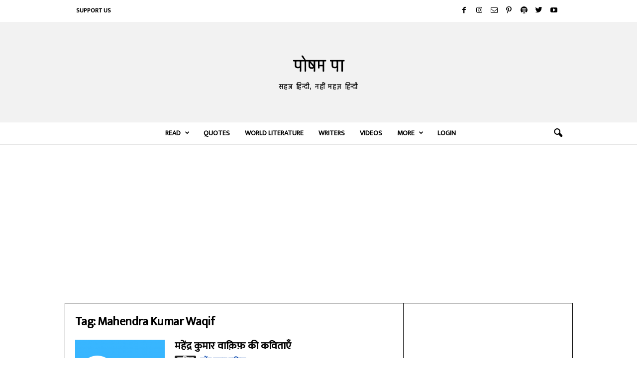

--- FILE ---
content_type: text/html; charset=UTF-8
request_url: http://poshampa.org/tag/mahendra-kumar-waqif/
body_size: 79546
content:
<!doctype html >
<!--[if IE 8]>    <html class="ie8" lang="en-US"> <![endif]-->
<!--[if IE 9]>    <html class="ie9" lang="en-US"> <![endif]-->
<!--[if gt IE 8]><!--> <html lang="en-US"> <!--<![endif]-->
<head>
    
    <meta charset="UTF-8" />
    <meta name="viewport" content="width=device-width, initial-scale=1.0">
    <link rel="pingback" href="http://poshampa.org/xmlrpc.php" />
    <meta name='robots' content='index, follow, max-image-preview:large, max-snippet:-1, max-video-preview:-1' />
<link rel="icon" type="image/png" href="https://poshampa.org/wp-content/uploads/2021/03/1-300x300.jpg">
	<!-- This site is optimized with the Yoast SEO plugin v21.0 - https://yoast.com/wordpress/plugins/seo/ -->
	<title>Mahendra Kumar Waqif | Poetry, Stories and other work | Posham Pa</title>
	<meta name="description" content="Read Hindi poetry, stories, articles and other writings by, on and about Mahendra Kumar Waqif" />
	<link rel="canonical" href="https://poshampa.org/tag/mahendra-kumar-waqif/" />
	<meta property="og:locale" content="en_US" />
	<meta property="og:type" content="article" />
	<meta property="og:title" content="Mahendra Kumar Waqif | Poetry, Stories and other work | Posham Pa" />
	<meta property="og:description" content="Read Hindi poetry, stories, articles and other writings by, on and about Mahendra Kumar Waqif" />
	<meta property="og:url" content="https://poshampa.org/tag/mahendra-kumar-waqif/" />
	<meta property="og:site_name" content="पोषम पा" />
	<meta property="og:image" content="http://poshampa.org/wp-content/uploads/2021/03/2-scaled.jpg" />
	<meta property="og:image:width" content="2560" />
	<meta property="og:image:height" content="2560" />
	<meta property="og:image:type" content="image/jpeg" />
	<meta name="twitter:card" content="summary_large_image" />
	<meta name="twitter:site" content="@PoshamPaOrg" />
	<script type="application/ld+json" class="yoast-schema-graph">{"@context":"https://schema.org","@graph":[{"@type":"CollectionPage","@id":"https://poshampa.org/tag/mahendra-kumar-waqif/","url":"https://poshampa.org/tag/mahendra-kumar-waqif/","name":"Mahendra Kumar Waqif | Poetry, Stories and other work | Posham Pa","isPartOf":{"@id":"http://poshampa.org/#website"},"primaryImageOfPage":{"@id":"https://poshampa.org/tag/mahendra-kumar-waqif/#primaryimage"},"image":{"@id":"https://poshampa.org/tag/mahendra-kumar-waqif/#primaryimage"},"thumbnailUrl":"http://poshampa.org/wp-content/uploads/2021/07/Mahendra-Kumar-Waqif.png","description":"Read Hindi poetry, stories, articles and other writings by, on and about Mahendra Kumar Waqif","breadcrumb":{"@id":"https://poshampa.org/tag/mahendra-kumar-waqif/#breadcrumb"},"inLanguage":"en-US"},{"@type":"ImageObject","inLanguage":"en-US","@id":"https://poshampa.org/tag/mahendra-kumar-waqif/#primaryimage","url":"http://poshampa.org/wp-content/uploads/2021/07/Mahendra-Kumar-Waqif.png","contentUrl":"http://poshampa.org/wp-content/uploads/2021/07/Mahendra-Kumar-Waqif.png","width":1021,"height":580,"caption":"Mahendra Kumar Waqif"},{"@type":"BreadcrumbList","@id":"https://poshampa.org/tag/mahendra-kumar-waqif/#breadcrumb","itemListElement":[{"@type":"ListItem","position":1,"name":"Home","item":"https://poshampa.org/"},{"@type":"ListItem","position":2,"name":"Mahendra Kumar Waqif"}]},{"@type":"WebSite","@id":"http://poshampa.org/#website","url":"http://poshampa.org/","name":"पोषम पा","description":"Posham Pa - Hindi Poetry, Stories of renowned and new writers.","publisher":{"@id":"http://poshampa.org/#organization"},"potentialAction":[{"@type":"SearchAction","target":{"@type":"EntryPoint","urlTemplate":"http://poshampa.org/?s={search_term_string}"},"query-input":"required name=search_term_string"}],"inLanguage":"en-US"},{"@type":"Organization","@id":"http://poshampa.org/#organization","name":"Posham Pa","url":"http://poshampa.org/","logo":{"@type":"ImageObject","inLanguage":"en-US","@id":"http://poshampa.org/#/schema/logo/image/","url":"https://poshampa.org/wp-content/uploads/2021/03/2-scaled.jpg","contentUrl":"https://poshampa.org/wp-content/uploads/2021/03/2-scaled.jpg","width":2560,"height":2560,"caption":"Posham Pa"},"image":{"@id":"http://poshampa.org/#/schema/logo/image/"},"sameAs":["https://facebook.com/PoshamPaOrg","https://twitter.com/PoshamPaOrg","https://instagram.com/PoshamPaOrg"]}]}</script>
	<!-- / Yoast SEO plugin. -->


<link rel='dns-prefetch' href='//fonts.googleapis.com' />
<link rel="alternate" type="application/rss+xml" title="पोषम पा &raquo; Feed" href="http://poshampa.org/feed/" />
<link rel="alternate" type="application/rss+xml" title="पोषम पा &raquo; Comments Feed" href="http://poshampa.org/comments/feed/" />
<link rel="alternate" type="application/rss+xml" title="पोषम पा &raquo; Mahendra Kumar Waqif Tag Feed" href="http://poshampa.org/tag/mahendra-kumar-waqif/feed/" />
<script type="text/javascript">
window._wpemojiSettings = {"baseUrl":"https:\/\/s.w.org\/images\/core\/emoji\/14.0.0\/72x72\/","ext":".png","svgUrl":"https:\/\/s.w.org\/images\/core\/emoji\/14.0.0\/svg\/","svgExt":".svg","source":{"concatemoji":"http:\/\/poshampa.org\/wp-includes\/js\/wp-emoji-release.min.js?ver=6.3.7"}};
/*! This file is auto-generated */
!function(i,n){var o,s,e;function c(e){try{var t={supportTests:e,timestamp:(new Date).valueOf()};sessionStorage.setItem(o,JSON.stringify(t))}catch(e){}}function p(e,t,n){e.clearRect(0,0,e.canvas.width,e.canvas.height),e.fillText(t,0,0);var t=new Uint32Array(e.getImageData(0,0,e.canvas.width,e.canvas.height).data),r=(e.clearRect(0,0,e.canvas.width,e.canvas.height),e.fillText(n,0,0),new Uint32Array(e.getImageData(0,0,e.canvas.width,e.canvas.height).data));return t.every(function(e,t){return e===r[t]})}function u(e,t,n){switch(t){case"flag":return n(e,"\ud83c\udff3\ufe0f\u200d\u26a7\ufe0f","\ud83c\udff3\ufe0f\u200b\u26a7\ufe0f")?!1:!n(e,"\ud83c\uddfa\ud83c\uddf3","\ud83c\uddfa\u200b\ud83c\uddf3")&&!n(e,"\ud83c\udff4\udb40\udc67\udb40\udc62\udb40\udc65\udb40\udc6e\udb40\udc67\udb40\udc7f","\ud83c\udff4\u200b\udb40\udc67\u200b\udb40\udc62\u200b\udb40\udc65\u200b\udb40\udc6e\u200b\udb40\udc67\u200b\udb40\udc7f");case"emoji":return!n(e,"\ud83e\udef1\ud83c\udffb\u200d\ud83e\udef2\ud83c\udfff","\ud83e\udef1\ud83c\udffb\u200b\ud83e\udef2\ud83c\udfff")}return!1}function f(e,t,n){var r="undefined"!=typeof WorkerGlobalScope&&self instanceof WorkerGlobalScope?new OffscreenCanvas(300,150):i.createElement("canvas"),a=r.getContext("2d",{willReadFrequently:!0}),o=(a.textBaseline="top",a.font="600 32px Arial",{});return e.forEach(function(e){o[e]=t(a,e,n)}),o}function t(e){var t=i.createElement("script");t.src=e,t.defer=!0,i.head.appendChild(t)}"undefined"!=typeof Promise&&(o="wpEmojiSettingsSupports",s=["flag","emoji"],n.supports={everything:!0,everythingExceptFlag:!0},e=new Promise(function(e){i.addEventListener("DOMContentLoaded",e,{once:!0})}),new Promise(function(t){var n=function(){try{var e=JSON.parse(sessionStorage.getItem(o));if("object"==typeof e&&"number"==typeof e.timestamp&&(new Date).valueOf()<e.timestamp+604800&&"object"==typeof e.supportTests)return e.supportTests}catch(e){}return null}();if(!n){if("undefined"!=typeof Worker&&"undefined"!=typeof OffscreenCanvas&&"undefined"!=typeof URL&&URL.createObjectURL&&"undefined"!=typeof Blob)try{var e="postMessage("+f.toString()+"("+[JSON.stringify(s),u.toString(),p.toString()].join(",")+"));",r=new Blob([e],{type:"text/javascript"}),a=new Worker(URL.createObjectURL(r),{name:"wpTestEmojiSupports"});return void(a.onmessage=function(e){c(n=e.data),a.terminate(),t(n)})}catch(e){}c(n=f(s,u,p))}t(n)}).then(function(e){for(var t in e)n.supports[t]=e[t],n.supports.everything=n.supports.everything&&n.supports[t],"flag"!==t&&(n.supports.everythingExceptFlag=n.supports.everythingExceptFlag&&n.supports[t]);n.supports.everythingExceptFlag=n.supports.everythingExceptFlag&&!n.supports.flag,n.DOMReady=!1,n.readyCallback=function(){n.DOMReady=!0}}).then(function(){return e}).then(function(){var e;n.supports.everything||(n.readyCallback(),(e=n.source||{}).concatemoji?t(e.concatemoji):e.wpemoji&&e.twemoji&&(t(e.twemoji),t(e.wpemoji)))}))}((window,document),window._wpemojiSettings);
</script>
<style type="text/css">
img.wp-smiley,
img.emoji {
	display: inline !important;
	border: none !important;
	box-shadow: none !important;
	height: 1em !important;
	width: 1em !important;
	margin: 0 0.07em !important;
	vertical-align: -0.1em !important;
	background: none !important;
	padding: 0 !important;
}
</style>
	<link rel='stylesheet' id='wp-block-library-css' href='http://poshampa.org/wp-includes/css/dist/block-library/style.min.css?ver=6.3.7' type='text/css' media='all' />
<style id='classic-theme-styles-inline-css' type='text/css'>
/*! This file is auto-generated */
.wp-block-button__link{color:#fff;background-color:#32373c;border-radius:9999px;box-shadow:none;text-decoration:none;padding:calc(.667em + 2px) calc(1.333em + 2px);font-size:1.125em}.wp-block-file__button{background:#32373c;color:#fff;text-decoration:none}
</style>
<style id='global-styles-inline-css' type='text/css'>
body{--wp--preset--color--black: #000000;--wp--preset--color--cyan-bluish-gray: #abb8c3;--wp--preset--color--white: #ffffff;--wp--preset--color--pale-pink: #f78da7;--wp--preset--color--vivid-red: #cf2e2e;--wp--preset--color--luminous-vivid-orange: #ff6900;--wp--preset--color--luminous-vivid-amber: #fcb900;--wp--preset--color--light-green-cyan: #7bdcb5;--wp--preset--color--vivid-green-cyan: #00d084;--wp--preset--color--pale-cyan-blue: #8ed1fc;--wp--preset--color--vivid-cyan-blue: #0693e3;--wp--preset--color--vivid-purple: #9b51e0;--wp--preset--gradient--vivid-cyan-blue-to-vivid-purple: linear-gradient(135deg,rgba(6,147,227,1) 0%,rgb(155,81,224) 100%);--wp--preset--gradient--light-green-cyan-to-vivid-green-cyan: linear-gradient(135deg,rgb(122,220,180) 0%,rgb(0,208,130) 100%);--wp--preset--gradient--luminous-vivid-amber-to-luminous-vivid-orange: linear-gradient(135deg,rgba(252,185,0,1) 0%,rgba(255,105,0,1) 100%);--wp--preset--gradient--luminous-vivid-orange-to-vivid-red: linear-gradient(135deg,rgba(255,105,0,1) 0%,rgb(207,46,46) 100%);--wp--preset--gradient--very-light-gray-to-cyan-bluish-gray: linear-gradient(135deg,rgb(238,238,238) 0%,rgb(169,184,195) 100%);--wp--preset--gradient--cool-to-warm-spectrum: linear-gradient(135deg,rgb(74,234,220) 0%,rgb(151,120,209) 20%,rgb(207,42,186) 40%,rgb(238,44,130) 60%,rgb(251,105,98) 80%,rgb(254,248,76) 100%);--wp--preset--gradient--blush-light-purple: linear-gradient(135deg,rgb(255,206,236) 0%,rgb(152,150,240) 100%);--wp--preset--gradient--blush-bordeaux: linear-gradient(135deg,rgb(254,205,165) 0%,rgb(254,45,45) 50%,rgb(107,0,62) 100%);--wp--preset--gradient--luminous-dusk: linear-gradient(135deg,rgb(255,203,112) 0%,rgb(199,81,192) 50%,rgb(65,88,208) 100%);--wp--preset--gradient--pale-ocean: linear-gradient(135deg,rgb(255,245,203) 0%,rgb(182,227,212) 50%,rgb(51,167,181) 100%);--wp--preset--gradient--electric-grass: linear-gradient(135deg,rgb(202,248,128) 0%,rgb(113,206,126) 100%);--wp--preset--gradient--midnight: linear-gradient(135deg,rgb(2,3,129) 0%,rgb(40,116,252) 100%);--wp--preset--font-size--small: 10px;--wp--preset--font-size--medium: 20px;--wp--preset--font-size--large: 30px;--wp--preset--font-size--x-large: 42px;--wp--preset--font-size--regular: 14px;--wp--preset--font-size--larger: 48px;--wp--preset--spacing--20: 0.44rem;--wp--preset--spacing--30: 0.67rem;--wp--preset--spacing--40: 1rem;--wp--preset--spacing--50: 1.5rem;--wp--preset--spacing--60: 2.25rem;--wp--preset--spacing--70: 3.38rem;--wp--preset--spacing--80: 5.06rem;--wp--preset--shadow--natural: 6px 6px 9px rgba(0, 0, 0, 0.2);--wp--preset--shadow--deep: 12px 12px 50px rgba(0, 0, 0, 0.4);--wp--preset--shadow--sharp: 6px 6px 0px rgba(0, 0, 0, 0.2);--wp--preset--shadow--outlined: 6px 6px 0px -3px rgba(255, 255, 255, 1), 6px 6px rgba(0, 0, 0, 1);--wp--preset--shadow--crisp: 6px 6px 0px rgba(0, 0, 0, 1);}:where(.is-layout-flex){gap: 0.5em;}:where(.is-layout-grid){gap: 0.5em;}body .is-layout-flow > .alignleft{float: left;margin-inline-start: 0;margin-inline-end: 2em;}body .is-layout-flow > .alignright{float: right;margin-inline-start: 2em;margin-inline-end: 0;}body .is-layout-flow > .aligncenter{margin-left: auto !important;margin-right: auto !important;}body .is-layout-constrained > .alignleft{float: left;margin-inline-start: 0;margin-inline-end: 2em;}body .is-layout-constrained > .alignright{float: right;margin-inline-start: 2em;margin-inline-end: 0;}body .is-layout-constrained > .aligncenter{margin-left: auto !important;margin-right: auto !important;}body .is-layout-constrained > :where(:not(.alignleft):not(.alignright):not(.alignfull)){max-width: var(--wp--style--global--content-size);margin-left: auto !important;margin-right: auto !important;}body .is-layout-constrained > .alignwide{max-width: var(--wp--style--global--wide-size);}body .is-layout-flex{display: flex;}body .is-layout-flex{flex-wrap: wrap;align-items: center;}body .is-layout-flex > *{margin: 0;}body .is-layout-grid{display: grid;}body .is-layout-grid > *{margin: 0;}:where(.wp-block-columns.is-layout-flex){gap: 2em;}:where(.wp-block-columns.is-layout-grid){gap: 2em;}:where(.wp-block-post-template.is-layout-flex){gap: 1.25em;}:where(.wp-block-post-template.is-layout-grid){gap: 1.25em;}.has-black-color{color: var(--wp--preset--color--black) !important;}.has-cyan-bluish-gray-color{color: var(--wp--preset--color--cyan-bluish-gray) !important;}.has-white-color{color: var(--wp--preset--color--white) !important;}.has-pale-pink-color{color: var(--wp--preset--color--pale-pink) !important;}.has-vivid-red-color{color: var(--wp--preset--color--vivid-red) !important;}.has-luminous-vivid-orange-color{color: var(--wp--preset--color--luminous-vivid-orange) !important;}.has-luminous-vivid-amber-color{color: var(--wp--preset--color--luminous-vivid-amber) !important;}.has-light-green-cyan-color{color: var(--wp--preset--color--light-green-cyan) !important;}.has-vivid-green-cyan-color{color: var(--wp--preset--color--vivid-green-cyan) !important;}.has-pale-cyan-blue-color{color: var(--wp--preset--color--pale-cyan-blue) !important;}.has-vivid-cyan-blue-color{color: var(--wp--preset--color--vivid-cyan-blue) !important;}.has-vivid-purple-color{color: var(--wp--preset--color--vivid-purple) !important;}.has-black-background-color{background-color: var(--wp--preset--color--black) !important;}.has-cyan-bluish-gray-background-color{background-color: var(--wp--preset--color--cyan-bluish-gray) !important;}.has-white-background-color{background-color: var(--wp--preset--color--white) !important;}.has-pale-pink-background-color{background-color: var(--wp--preset--color--pale-pink) !important;}.has-vivid-red-background-color{background-color: var(--wp--preset--color--vivid-red) !important;}.has-luminous-vivid-orange-background-color{background-color: var(--wp--preset--color--luminous-vivid-orange) !important;}.has-luminous-vivid-amber-background-color{background-color: var(--wp--preset--color--luminous-vivid-amber) !important;}.has-light-green-cyan-background-color{background-color: var(--wp--preset--color--light-green-cyan) !important;}.has-vivid-green-cyan-background-color{background-color: var(--wp--preset--color--vivid-green-cyan) !important;}.has-pale-cyan-blue-background-color{background-color: var(--wp--preset--color--pale-cyan-blue) !important;}.has-vivid-cyan-blue-background-color{background-color: var(--wp--preset--color--vivid-cyan-blue) !important;}.has-vivid-purple-background-color{background-color: var(--wp--preset--color--vivid-purple) !important;}.has-black-border-color{border-color: var(--wp--preset--color--black) !important;}.has-cyan-bluish-gray-border-color{border-color: var(--wp--preset--color--cyan-bluish-gray) !important;}.has-white-border-color{border-color: var(--wp--preset--color--white) !important;}.has-pale-pink-border-color{border-color: var(--wp--preset--color--pale-pink) !important;}.has-vivid-red-border-color{border-color: var(--wp--preset--color--vivid-red) !important;}.has-luminous-vivid-orange-border-color{border-color: var(--wp--preset--color--luminous-vivid-orange) !important;}.has-luminous-vivid-amber-border-color{border-color: var(--wp--preset--color--luminous-vivid-amber) !important;}.has-light-green-cyan-border-color{border-color: var(--wp--preset--color--light-green-cyan) !important;}.has-vivid-green-cyan-border-color{border-color: var(--wp--preset--color--vivid-green-cyan) !important;}.has-pale-cyan-blue-border-color{border-color: var(--wp--preset--color--pale-cyan-blue) !important;}.has-vivid-cyan-blue-border-color{border-color: var(--wp--preset--color--vivid-cyan-blue) !important;}.has-vivid-purple-border-color{border-color: var(--wp--preset--color--vivid-purple) !important;}.has-vivid-cyan-blue-to-vivid-purple-gradient-background{background: var(--wp--preset--gradient--vivid-cyan-blue-to-vivid-purple) !important;}.has-light-green-cyan-to-vivid-green-cyan-gradient-background{background: var(--wp--preset--gradient--light-green-cyan-to-vivid-green-cyan) !important;}.has-luminous-vivid-amber-to-luminous-vivid-orange-gradient-background{background: var(--wp--preset--gradient--luminous-vivid-amber-to-luminous-vivid-orange) !important;}.has-luminous-vivid-orange-to-vivid-red-gradient-background{background: var(--wp--preset--gradient--luminous-vivid-orange-to-vivid-red) !important;}.has-very-light-gray-to-cyan-bluish-gray-gradient-background{background: var(--wp--preset--gradient--very-light-gray-to-cyan-bluish-gray) !important;}.has-cool-to-warm-spectrum-gradient-background{background: var(--wp--preset--gradient--cool-to-warm-spectrum) !important;}.has-blush-light-purple-gradient-background{background: var(--wp--preset--gradient--blush-light-purple) !important;}.has-blush-bordeaux-gradient-background{background: var(--wp--preset--gradient--blush-bordeaux) !important;}.has-luminous-dusk-gradient-background{background: var(--wp--preset--gradient--luminous-dusk) !important;}.has-pale-ocean-gradient-background{background: var(--wp--preset--gradient--pale-ocean) !important;}.has-electric-grass-gradient-background{background: var(--wp--preset--gradient--electric-grass) !important;}.has-midnight-gradient-background{background: var(--wp--preset--gradient--midnight) !important;}.has-small-font-size{font-size: var(--wp--preset--font-size--small) !important;}.has-medium-font-size{font-size: var(--wp--preset--font-size--medium) !important;}.has-large-font-size{font-size: var(--wp--preset--font-size--large) !important;}.has-x-large-font-size{font-size: var(--wp--preset--font-size--x-large) !important;}
.wp-block-navigation a:where(:not(.wp-element-button)){color: inherit;}
:where(.wp-block-post-template.is-layout-flex){gap: 1.25em;}:where(.wp-block-post-template.is-layout-grid){gap: 1.25em;}
:where(.wp-block-columns.is-layout-flex){gap: 2em;}:where(.wp-block-columns.is-layout-grid){gap: 2em;}
.wp-block-pullquote{font-size: 1.5em;line-height: 1.6;}
</style>
<link rel='stylesheet' id='protect-link-css-css' href='http://poshampa.org/wp-content/plugins/wp-copy-protect-with-color-design/css/protect_style.css?ver=6.3.7' type='text/css' media='all' />
<link rel='stylesheet' id='google-fonts-style-css' href="https://fonts.googleapis.com/css?family=Ek+Mukta%3A400%7CRajdhani%3A400%7CKhand%3A400%7CPoppins%3A400%7COpen+Sans%3A400%2C600%2C700%7CRoboto+Condensed%3A400%2C500%2C700&#038;display=swap&#038;ver=5.4.1" type='text/css' media='all' />
<link rel='stylesheet' id='qtip2-css' href='http://poshampa.org/wp-content/plugins/text-hover/assets/jquery.qtip.min.css?ver=3.0.3' type='text/css' media='all' />
<link rel='stylesheet' id='text-hover-css' href='http://poshampa.org/wp-content/plugins/text-hover/assets/text-hover.css?ver=4.2' type='text/css' media='all' />
<link rel='stylesheet' id='td-theme-css' href='http://poshampa.org/wp-content/themes/Newsmag/style.css?ver=5.4.1' type='text/css' media='all' />
<style id='td-theme-inline-css' type='text/css'>
    
        @media (max-width: 767px) {
            .td-header-desktop-wrap {
                display: none;
            }
        }
        @media (min-width: 767px) {
            .td-header-mobile-wrap {
                display: none;
            }
        }
    
	
</style>
<link rel='stylesheet' id='td-theme-child-css' href='http://poshampa.org/wp-content/themes/Newsmag-child/style.css?ver=5.4.1c' type='text/css' media='all' />
<link rel='stylesheet' id='um_fonticons_ii-css' href='http://poshampa.org/wp-content/plugins/ultimate-member/assets/css/um-fonticons-ii.css?ver=2.6.10' type='text/css' media='all' />
<link rel='stylesheet' id='um_fonticons_fa-css' href='http://poshampa.org/wp-content/plugins/ultimate-member/assets/css/um-fonticons-fa.css?ver=2.6.10' type='text/css' media='all' />
<link rel='stylesheet' id='select2-css' href='http://poshampa.org/wp-content/plugins/ultimate-member/assets/css/select2/select2.min.css?ver=4.0.13' type='text/css' media='all' />
<link rel='stylesheet' id='um_crop-css' href='http://poshampa.org/wp-content/plugins/ultimate-member/assets/css/um-crop.css?ver=2.6.10' type='text/css' media='all' />
<link rel='stylesheet' id='um_modal-css' href='http://poshampa.org/wp-content/plugins/ultimate-member/assets/css/um-modal.css?ver=2.6.10' type='text/css' media='all' />
<link rel='stylesheet' id='um_styles-css' href='http://poshampa.org/wp-content/plugins/ultimate-member/assets/css/um-styles.css?ver=2.6.10' type='text/css' media='all' />
<link rel='stylesheet' id='um_profile-css' href='http://poshampa.org/wp-content/plugins/ultimate-member/assets/css/um-profile.css?ver=2.6.10' type='text/css' media='all' />
<link rel='stylesheet' id='um_account-css' href='http://poshampa.org/wp-content/plugins/ultimate-member/assets/css/um-account.css?ver=2.6.10' type='text/css' media='all' />
<link rel='stylesheet' id='um_misc-css' href='http://poshampa.org/wp-content/plugins/ultimate-member/assets/css/um-misc.css?ver=2.6.10' type='text/css' media='all' />
<link rel='stylesheet' id='um_fileupload-css' href='http://poshampa.org/wp-content/plugins/ultimate-member/assets/css/um-fileupload.css?ver=2.6.10' type='text/css' media='all' />
<link rel='stylesheet' id='um_datetime-css' href='http://poshampa.org/wp-content/plugins/ultimate-member/assets/css/pickadate/default.css?ver=2.6.10' type='text/css' media='all' />
<link rel='stylesheet' id='um_datetime_date-css' href='http://poshampa.org/wp-content/plugins/ultimate-member/assets/css/pickadate/default.date.css?ver=2.6.10' type='text/css' media='all' />
<link rel='stylesheet' id='um_datetime_time-css' href='http://poshampa.org/wp-content/plugins/ultimate-member/assets/css/pickadate/default.time.css?ver=2.6.10' type='text/css' media='all' />
<link rel='stylesheet' id='um_raty-css' href='http://poshampa.org/wp-content/plugins/ultimate-member/assets/css/um-raty.css?ver=2.6.10' type='text/css' media='all' />
<link rel='stylesheet' id='um_scrollbar-css' href='http://poshampa.org/wp-content/plugins/ultimate-member/assets/css/simplebar.css?ver=2.6.10' type='text/css' media='all' />
<link rel='stylesheet' id='um_tipsy-css' href='http://poshampa.org/wp-content/plugins/ultimate-member/assets/css/um-tipsy.css?ver=2.6.10' type='text/css' media='all' />
<link rel='stylesheet' id='um_responsive-css' href='http://poshampa.org/wp-content/plugins/ultimate-member/assets/css/um-responsive.css?ver=2.6.10' type='text/css' media='all' />
<link rel='stylesheet' id='um_default_css-css' href='http://poshampa.org/wp-content/plugins/ultimate-member/assets/css/um-old-default.css?ver=2.6.10' type='text/css' media='all' />
<link rel='stylesheet' id='td-legacy-framework-front-style-css' href='http://poshampa.org/wp-content/plugins/td-composer/legacy/Newsmag/assets/css/td_legacy_main.css?ver=971d5171b3e19fdd336fb9bcd8706cdex' type='text/css' media='all' />
<script type='text/javascript' src='http://poshampa.org/wp-includes/js/jquery/jquery.min.js?ver=3.7.0' id='jquery-core-js'></script>
<script type='text/javascript' src='http://poshampa.org/wp-includes/js/jquery/jquery-migrate.min.js?ver=3.4.1' id='jquery-migrate-js'></script>
<script type='text/javascript' src='http://poshampa.org/wp-content/plugins/um-terms-conditions/assets/js/um-terms-conditions-public.min.js?ver=2.1.5' id='um-terms-conditions-js'></script>
<script type='text/javascript' src='http://poshampa.org/wp-content/plugins/ultimate-member/assets/js/um-gdpr.min.js?ver=2.6.10' id='um-gdpr-js'></script>
<link rel="https://api.w.org/" href="http://poshampa.org/wp-json/" /><link rel="alternate" type="application/json" href="http://poshampa.org/wp-json/wp/v2/tags/5685" /><link rel="EditURI" type="application/rsd+xml" title="RSD" href="http://poshampa.org/xmlrpc.php?rsd" />
<meta name="generator" content="WordPress 6.3.7" />
<meta name="theme-color" content="#1e73be">

<meta name="google-site-verification" content="0fGetr4aBnppWoaX8XAaEDfmCNlloVJ2MPKU3BBU2Zs" />

<meta name="msvalidate.01" content="35B8BDC490A1A482AB221FA4E836832F" />

<meta name="twitter:card" content="summary_large_image" />

<meta name="p:domain_verify" content="a594c563107d4d9a8c020c117d23a6b5"/>

<!-- Global site tag (gtag.js) - Google Analytics -->
<script async src="https://www.googletagmanager.com/gtag/js?id=UA-106967232-1"></script>
<script>
  window.dataLayer = window.dataLayer || [];
  function gtag(){dataLayer.push(arguments);}
  gtag('js', new Date());

  gtag('config', 'UA-106967232-1');
</script>
<!-- Global site tag (gtag.js) - Google Analytics -->
<script type='text/javascript' src='http://poshampa.org/wp-content/uploads/winp-css-js/112059.js?ver=1601571049'></script>
		
		<script type="text/javascript">
			jQuery(function($){
				$('.protect_contents-overlay').css('background-color', '#000000');
			});
		</script>

		
						<script type="text/javascript">
				jQuery(function($){
					$('img').attr('onmousedown', 'return false');
					$('img').attr('onselectstart','return false');
				    $(document).on('contextmenu',function(e){

							
								// ブラウザ全体を暗くする
								$('.protect_contents-overlay, .protect_alert').fadeIn();

								
								$('.protect_contents-overlay, .protect_alert').click(function(){	
									// ブラウザ全体を明るくする
									$('.protect_contents-overlay, .protect_alert').fadeOut();
								});
							

				        return false;
				    });
				});
				</script>

									<style>
					* {
					   -ms-user-select: none; /* IE 10+ */
					   -moz-user-select: -moz-none;
					   -khtml-user-select: none;
					   -webkit-user-select: none;
					   -webkit-touch-callout: none;
					   user-select: none;
					   }

					   input,textarea,select,option {
					   -ms-user-select: auto; /* IE 10+ */
					   -moz-user-select: auto;
					   -khtml-user-select: auto;
					   -webkit-user-select: auto;
					   user-select: auto;
				       }
					</style>
					
														
					
								
				
								
				
				
						<style type="text/css">
			.um_request_name {
				display: none !important;
			}
		</style>
	

       
<link href = "http://poshampa.org/wp-content/themes/Newsmag-child/js/jquery-ui.css" rel = "stylesheet">
<script src = "http://poshampa.org/wp-content/themes/Newsmag-child/js/jquery-ui.js"></script>
  
     
 
<script type="text/javascript">
    var ajaxurl = 'http://poshampa.org/wp-admin/admin-ajax.php'; 
	var availableTutorials = [{"label":"अकबर इलाहाबादी (akbar allahabadi)","value":"676","name":"अकबर इलाहाबादी","url":"http:\/\/poshampa.org\/writers\/akbar-allahabadi\/"},{"label":"अंकिता वर्मा (ankita verma)","value":"677","name":"अंकिता वर्मा","url":"http:\/\/poshampa.org\/writers\/ankita-verma\/"},{"label":"अंकुश कुमार (ankush kumar)","value":"678","name":"अंकुश कुमार","url":"http:\/\/poshampa.org\/writers\/ankush-kumar\/"},{"label":"अखिलेश (akhilesh)","value":"1283","name":"अखिलेश","url":"http:\/\/poshampa.org\/writers\/akhilesh\/"},{"label":"अखिलेश्वर पांडेय (akhileshwar pandey)","value":"2258","name":"अखिलेश्वर पांडेय","url":"http:\/\/poshampa.org\/writers\/akhileshwar-pandey\/"},{"label":"अख़्तर राही (akhtar rahi)","value":"679","name":"अख़्तर राही","url":"http:\/\/poshampa.org\/writers\/akhtar-rahi\/"},{"label":"अख़्तर शीरानी (akhtar sheerani)","value":"680","name":"अख़्तर शीरानी","url":"http:\/\/poshampa.org\/writers\/akhtar-sheerani\/"},{"label":"अख़्तर-उल-ईमान (akhtar ul iman)","value":"1065","name":"अख़्तर-उल-ईमान","url":"http:\/\/poshampa.org\/writers\/akhtar-ul-iman\/"},{"label":"अंजना टंडन (anjanatandon)","value":"1376","name":"अंजना टंडन","url":"http:\/\/poshampa.org\/writers\/anjanatandon\/"},{"label":"अज़रा अब्बास (azra abbas)","value":"681","name":"अज़रा अब्बास","url":"http:\/\/poshampa.org\/writers\/azra-abbas\/"},{"label":"अज़रा नक़वी (azra naqvi)","value":"2580","name":"अज़रा नक़वी","url":"http:\/\/poshampa.org\/writers\/azra-naqvi\/"},{"label":"अजित कुमार (ajit kumar)","value":"2847","name":"अजित कुमार","url":"http:\/\/poshampa.org\/writers\/ajit-kumar\/"},{"label":"अंजुम आज़मी (anjum azmi)","value":"682","name":"अंजुम आज़मी","url":"http:\/\/poshampa.org\/writers\/anjum-azmi\/"},{"label":"अज्ञेय (agyeya)","value":"683","name":"अज्ञेय","url":"http:\/\/poshampa.org\/writers\/agyeya\/"},{"label":"अंतोन चेखव (anton chekhov)","value":"684","name":"अंतोन चेखव","url":"http:\/\/poshampa.org\/writers\/anton-chekhov\/"},{"label":"अदनान कफ़ील दरवेश (adnan kafeel darwesh)","value":"3464","name":"अदनान कफ़ील दरवेश","url":"http:\/\/poshampa.org\/writers\/adnan-kafeel-darwesh\/"},{"label":"अदम गोंडवी (adam gondvi)","value":"1021","name":"अदम गोंडवी","url":"http:\/\/poshampa.org\/writers\/adam-gondvi\/"},{"label":"अदा जाफ़री (ada jafri)","value":"2801","name":"अदा जाफ़री","url":"http:\/\/poshampa.org\/writers\/ada-jafri\/"},{"label":"अनवर अज़ीम (anwar azeem)","value":"2570","name":"अनवर अज़ीम","url":"http:\/\/poshampa.org\/writers\/anwar-azeem\/"},{"label":"अनवर मसूद (anwar masood)","value":"1053","name":"अनवर मसूद","url":"http:\/\/poshampa.org\/writers\/anwar-masood\/"},{"label":"अनवर सज्जाद (anwar sajjad)","value":"1751","name":"अनवर सज्जाद","url":"http:\/\/poshampa.org\/writers\/anwar-sajjad\/"},{"label":"अनवर सुहैल (anwarsuhail)","value":"1221","name":"अनवर सुहैल","url":"http:\/\/poshampa.org\/writers\/anwarsuhail\/"},{"label":"अनाम कवि (anaam kavi)","value":"2766","name":"अनाम कवि","url":"http:\/\/poshampa.org\/writers\/anaam-kavi\/"},{"label":"अनामिका (anamika)","value":"686","name":"अनामिका","url":"http:\/\/poshampa.org\/writers\/anamika\/"},{"label":"अनामिका अनु (anamika anu)","value":"1705","name":"अनामिका अनु","url":"http:\/\/poshampa.org\/writers\/anamika-anu\/"},{"label":"अनिरुद्ध नीरव (aniruddh neerav)","value":"2905","name":"अनिरुद्ध नीरव","url":"http:\/\/poshampa.org\/writers\/aniruddh-neerav\/"},{"label":"अनीता वर्मा (anita verma)","value":"2998","name":"अनीता वर्मा","url":"http:\/\/poshampa.org\/writers\/anita-verma\/"},{"label":"अनुपम मिश्र (anupam mishra)","value":"1304","name":"अनुपम मिश्र","url":"http:\/\/poshampa.org\/writers\/anupam-mishra\/"},{"label":"अनुपमा झा (anupamajha)","value":"1555","name":"अनुपमा झा","url":"http:\/\/poshampa.org\/writers\/anupamajha\/"},{"label":"अनुपमा मिश्रा (anupamamishra)","value":"1433","name":"अनुपमा मिश्रा","url":"http:\/\/poshampa.org\/writers\/anupamamishra\/"},{"label":"अनुपमा विन्ध्यवासिनी (anupmavindhyavasini)","value":"1528","name":"अनुपमा विन्ध्यवासिनी","url":"http:\/\/poshampa.org\/writers\/anupmavindhyavasini\/"},{"label":"अनुभव (chashm)","value":"1470","name":"अनुभव","url":"http:\/\/poshampa.org\/writers\/chashm\/"},{"label":"अनुभव तुलसी (anubhav tulasi)","value":"687","name":"अनुभव तुलसी","url":"http:\/\/poshampa.org\/writers\/anubhav-tulasi\/"},{"label":"अनुराग अनंत (anurag anant)","value":"1502","name":"अनुराग अनंत","url":"http:\/\/poshampa.org\/writers\/anurag-anant\/"},{"label":"अनुराग तिवारी (anurag tiwari)","value":"688","name":"अनुराग तिवारी","url":"http:\/\/poshampa.org\/writers\/anurag-tiwari\/"},{"label":"अनुराग शर्मा (anurag sharma)","value":"689","name":"अनुराग शर्मा","url":"http:\/\/poshampa.org\/writers\/anurag-sharma\/"},{"label":"अनुराधा अनन्या (anuradha annanya)","value":"1238","name":"अनुराधा अनन्या","url":"http:\/\/poshampa.org\/writers\/anuradha-annanya\/"},{"label":"अनुराधा सिंह (anuradha singh)","value":"1244","name":"अनुराधा सिंह","url":"http:\/\/poshampa.org\/writers\/anuradha-singh\/"},{"label":"अन्नपूर्णानन्द (annapurnanand verma)","value":"1400","name":"अन्नपूर्णानन्द","url":"http:\/\/poshampa.org\/writers\/annapurnanand-verma\/"},{"label":"अपर्णा तिवारी (aparnatiwari)","value":"1562","name":"अपर्णा तिवारी","url":"http:\/\/poshampa.org\/writers\/aparnatiwari\/"},{"label":"अपर्णा देवल (aparnadewal)","value":"1444","name":"अपर्णा देवल","url":"http:\/\/poshampa.org\/writers\/aparnadewal\/"},{"label":"अपर्णा महान्ति (aparna mohanty)","value":"690","name":"अपर्णा महान्ति","url":"http:\/\/poshampa.org\/writers\/aparna-mohanty\/"},{"label":"अफ़सर मेरठी (afsar merathi)","value":"1419","name":"अफ़सर मेरठी","url":"http:\/\/poshampa.org\/writers\/afsar-merathi\/"},{"label":"अब्दुल बिस्मिल्लाह (abdul bismillah)","value":"691","name":"अब्दुल बिस्मिल्लाह","url":"http:\/\/poshampa.org\/writers\/abdul-bismillah\/"},{"label":"अब्दुल मलिक ख़ान (abdul malik khan)","value":"1136","name":"अब्दुल मलिक ख़ान","url":"http:\/\/poshampa.org\/writers\/abdul-malik-khan\/"},{"label":"अब्राहम लिंकन (abraham lincoln)","value":"692","name":"अब्राहम लिंकन","url":"http:\/\/poshampa.org\/writers\/abraham-lincoln\/"},{"label":"अभिज्ञात (abhigyat)","value":"2023","name":"अभिज्ञात","url":"http:\/\/poshampa.org\/writers\/abhigyat\/"},{"label":"अभिषेक मिश्रा (rudra)","value":"1041","name":"अभिषेक मिश्रा","url":"http:\/\/poshampa.org\/writers\/rudra\/"},{"label":"अभिषेक रामाशंकर (saanwara)","value":"1585","name":"अभिषेक रामाशंकर","url":"http:\/\/poshampa.org\/writers\/saanwara\/"},{"label":"अमनदीप गुजराल (amandeep)","value":"1341","name":"अमनदीप गुजराल","url":"http:\/\/poshampa.org\/writers\/amandeep\/"},{"label":"अमर दलपुरा (amardalpura)","value":"1249","name":"अमर दलपुरा","url":"http:\/\/poshampa.org\/writers\/amardalpura\/"},{"label":"अमर सिंह पाण्डेय (amar singh pandey)","value":"2566","name":"अमर सिंह पाण्डेय","url":"http:\/\/poshampa.org\/writers\/amar-singh-pandey\/"},{"label":"अमरकान्त (amarkant)","value":"693","name":"अमरकान्त","url":"http:\/\/poshampa.org\/writers\/amarkant\/"},{"label":"अमीर ख़ुसरो (amir khusrow)","value":"694","name":"अमीर ख़ुसरो","url":"http:\/\/poshampa.org\/writers\/amir-khusrow\/"},{"label":"अमीर मीनाई (ameer minai)","value":"1141","name":"अमीर मीनाई","url":"http:\/\/poshampa.org\/writers\/ameer-minai\/"},{"label":"अमृत राय (amrit rai)","value":"1641","name":"अमृत राय","url":"http:\/\/poshampa.org\/writers\/amrit-rai\/"},{"label":"अमृतलाल नागर (amritlal nagar)","value":"1088","name":"अमृतलाल नागर","url":"http:\/\/poshampa.org\/writers\/amritlal-nagar\/"},{"label":"अमृता प्रीतम (amrita pritam)","value":"695","name":"अमृता प्रीतम","url":"http:\/\/poshampa.org\/writers\/amrita-pritam\/"},{"label":"अमृता भारती (amrita bharti)","value":"3047","name":"अमृता भारती","url":"http:\/\/poshampa.org\/writers\/amrita-bharti\/"},{"label":"अम्बर बहराईची (ambar bahraichi)","value":"696","name":"अम्बर बहराईची","url":"http:\/\/poshampa.org\/writers\/ambar-bahraichi\/"},{"label":"अम्बरीश (ambareesh)","value":"697","name":"अम्बरीश","url":"http:\/\/poshampa.org\/writers\/ambareesh\/"},{"label":"अम्बिका प्रसाद वाजपेयी (ambika prasad vajpayee)","value":"698","name":"अम्बिका प्रसाद वाजपेयी","url":"http:\/\/poshampa.org\/writers\/ambika-prasad-vajpayee\/"},{"label":"अयोध्या सिंह उपाध्याय ‘हरिऔध’ (ayodhya singh upadhyay hariaudh)","value":"699","name":"अयोध्या सिंह उपाध्याय ‘हरिऔध’","url":"http:\/\/poshampa.org\/writers\/ayodhya-singh-upadhyay-hariaudh\/"},{"label":"अरनी रॉबर्ट्स (ernie roberts)","value":"1111","name":"अरनी रॉबर्ट्स","url":"http:\/\/poshampa.org\/writers\/ernie-roberts\/"},{"label":"अरविन्द कुमार खेड़े (arvind kumar khede)","value":"2136","name":"अरविन्द कुमार खेड़े","url":"http:\/\/poshampa.org\/writers\/arvind-kumar-khede\/"},{"label":"अरुण कमल (arun kamal)","value":"1309","name":"अरुण कमल","url":"http:\/\/poshampa.org\/writers\/arun-kamal\/"},{"label":"अरुण प्रकाश (arun prakash)","value":"3241","name":"अरुण प्रकाश","url":"http:\/\/poshampa.org\/writers\/arun-prakash\/"},{"label":"अरुण शीतांश (arun sheetansh)","value":"1846","name":"अरुण शीतांश","url":"http:\/\/poshampa.org\/writers\/arun-sheetansh\/"},{"label":"अरुंधति रॉय (arundhati roy)","value":"3002","name":"अरुंधति रॉय","url":"http:\/\/poshampa.org\/writers\/arundhati-roy\/"},{"label":"अर्चना वर्मा (archana verma)","value":"701","name":"अर्चना वर्मा","url":"http:\/\/poshampa.org\/writers\/archana-verma\/"},{"label":"अर्जुन डांगले (arjun dangle)","value":"1588","name":"अर्जुन डांगले","url":"http:\/\/poshampa.org\/writers\/arjun-dangle\/"},{"label":"अर्नेस्ट हेमिंग्वे (ernest hemingway)","value":"702","name":"अर्नेस्ट हेमिंग्वे","url":"http:\/\/poshampa.org\/writers\/ernest-hemingway\/"},{"label":"अलका पाठक (alka pathak)","value":"2709","name":"अलका पाठक","url":"http:\/\/poshampa.org\/writers\/alka-pathak\/"},{"label":"अलका सरावगी (alka saraogi)","value":"703","name":"अलका सरावगी","url":"http:\/\/poshampa.org\/writers\/alka-saraogi\/"},{"label":"अलमास अहमद (almasahmad)","value":"1138","name":"अलमास अहमद","url":"http:\/\/poshampa.org\/writers\/almasahmad\/"},{"label":"अली अब्बास हुसैनी (ali abbas husaini)","value":"1707","name":"अली अब्बास हुसैनी","url":"http:\/\/poshampa.org\/writers\/ali-abbas-husaini\/"},{"label":"अली सरदार जाफ़री (ali sardar jafri)","value":"1107","name":"अली सरदार जाफ़री","url":"http:\/\/poshampa.org\/writers\/ali-sardar-jafri\/"},{"label":"अल्ताफ़ हुसैन हाली (altaf hussain hali)","value":"1051","name":"अल्ताफ़ हुसैन हाली","url":"http:\/\/poshampa.org\/writers\/altaf-hussain-hali\/"},{"label":"अल्हड़ बीकानेरी (alhad bikaneri)","value":"1480","name":"अल्हड़ बीकानेरी","url":"http:\/\/poshampa.org\/writers\/alhad-bikaneri\/"},{"label":"अवतार सिंह संधू 'पाश' (avtar singh sandhu paash)","value":"1081","name":"अवतार सिंह संधू 'पाश'","url":"http:\/\/poshampa.org\/writers\/avtar-singh-sandhu-paash\/"},{"label":"अविनाश मिश्र (avinash)","value":"1049","name":"अविनाश मिश्र","url":"http:\/\/poshampa.org\/writers\/avinash\/"},{"label":"अशोक चक्रधर (ashok chakradhar)","value":"705","name":"अशोक चक्रधर","url":"http:\/\/poshampa.org\/writers\/ashok-chakradhar\/"},{"label":"अशोक वाजपेयी (ashok vajpeyi)","value":"706","name":"अशोक वाजपेयी","url":"http:\/\/poshampa.org\/writers\/ashok-vajpeyi\/"},{"label":"असंगघोष (asangghosh)","value":"3104","name":"असंगघोष","url":"http:\/\/poshampa.org\/writers\/asangghosh\/"},{"label":"असग़र वजाहत (asghar wajahat)","value":"707","name":"असग़र वजाहत","url":"http:\/\/poshampa.org\/writers\/asghar-wajahat\/"},{"label":"असद ज़ैदी (asad zaidi)","value":"1700","name":"असद ज़ैदी","url":"http:\/\/poshampa.org\/writers\/asad-zaidi\/"},{"label":"असना बद्र (asna badar)","value":"1236","name":"असना बद्र","url":"http:\/\/poshampa.org\/writers\/asna-badar\/"},{"label":"अहमद नदीम क़ासमी (ahmad nadeem qasmi)","value":"2922","name":"अहमद नदीम क़ासमी","url":"http:\/\/poshampa.org\/writers\/ahmad-nadeem-qasmi\/"},{"label":"अहमद फ़राज़ (ahmad faraz)","value":"1214","name":"अहमद फ़राज़","url":"http:\/\/poshampa.org\/writers\/ahmad-faraz\/"},{"label":"आकांक्षा गौड़ (akanksha gaur)","value":"708","name":"आकांक्षा गौड़","url":"http:\/\/poshampa.org\/writers\/akanksha-gaur\/"},{"label":"आग्नेय (agneya)","value":"3222","name":"आग्नेय","url":"http:\/\/poshampa.org\/writers\/agneya\/"},{"label":"आचार्य चतुरसेन शास्त्री (acharya chatursen shastri)","value":"709","name":"आचार्य चतुरसेन शास्त्री","url":"http:\/\/poshampa.org\/writers\/acharya-chatursen-shastri\/"},{"label":"आतिफ़ ख़ान (atifkhan)","value":"1035","name":"आतिफ़ ख़ान","url":"http:\/\/poshampa.org\/writers\/atifkhan\/"},{"label":"आदर्श भूषण (adarsh bhushan)","value":"711","name":"आदर्श भूषण","url":"http:\/\/poshampa.org\/writers\/adarsh-bhushan\/"},{"label":"आदित्य भूषण मिश्रा (aditya bhushan mishra)","value":"712","name":"आदित्य भूषण मिश्रा","url":"http:\/\/poshampa.org\/writers\/aditya-bhushan-mishra\/"},{"label":"आदिल मंसूरी (adil mansuri)","value":"2621","name":"आदिल मंसूरी","url":"http:\/\/poshampa.org\/writers\/adil-mansuri\/"},{"label":"आयुष मौर्य (aayushmaurya)","value":"1078","name":"आयुष मौर्य","url":"http:\/\/poshampa.org\/writers\/aayushmaurya\/"},{"label":"आर. के. नारायण (r k narayan)","value":"3086","name":"आर. के. नारायण","url":"http:\/\/poshampa.org\/writers\/r-k-narayan\/"},{"label":"आर. के. लक्ष्मण (r k laxman)","value":"1024","name":"आर. के. लक्ष्मण","url":"http:\/\/poshampa.org\/writers\/r-k-laxman\/"},{"label":"आर. चेतनक्रान्ति (r chetankranti)","value":"3157","name":"आर. चेतनक्रान्ति","url":"http:\/\/poshampa.org\/writers\/r-chetankranti\/"},{"label":"आरसी प्रसाद सिंह (aarsi prasad singh)","value":"1247","name":"आरसी प्रसाद सिंह","url":"http:\/\/poshampa.org\/writers\/aarsi-prasad-singh\/"},{"label":"आराधना जोशी (aaradhanajoshi)","value":"1724","name":"आराधना जोशी","url":"http:\/\/poshampa.org\/writers\/aaradhanajoshi\/"},{"label":"आरिफ़ा शहज़ाद (arifa shahzad)","value":"713","name":"आरिफ़ा शहज़ाद","url":"http:\/\/poshampa.org\/writers\/arifa-shahzad\/"},{"label":"आर्थर कॉनन डॉयल (arthur conan doyle)","value":"714","name":"आर्थर कॉनन डॉयल","url":"http:\/\/poshampa.org\/writers\/arthur-conan-doyle\/"},{"label":"आलोक धन्वा (alok dhanwa)","value":"715","name":"आलोक धन्वा","url":"http:\/\/poshampa.org\/writers\/alok-dhanwa\/"},{"label":"आलोक मिश्रा (alok mishra)","value":"1961","name":"आलोक मिश्रा","url":"http:\/\/poshampa.org\/writers\/alok-mishra\/"},{"label":"आशीष बिहानी (ashishbihani)","value":"1377","name":"आशीष बिहानी","url":"http:\/\/poshampa.org\/writers\/ashishbihani\/"},{"label":"आशीष मनचंदा (ashish manchanda)","value":"716","name":"आशीष मनचंदा","url":"http:\/\/poshampa.org\/writers\/ashish-manchanda\/"},{"label":"आशुफ़्ता चंगेज़ी (aashufta changezi)","value":"717","name":"आशुफ़्ता चंगेज़ी","url":"http:\/\/poshampa.org\/writers\/aashufta-changezi\/"},{"label":"इ हरिकुमार (e harikumar)","value":"718","name":"इ हरिकुमार","url":"http:\/\/poshampa.org\/writers\/e-harikumar\/"},{"label":"इक़बाल (muhammad iqbal)","value":"1257","name":"इक़बाल","url":"http:\/\/poshampa.org\/writers\/muhammad-iqbal\/"},{"label":"इन्तिज़ार हुसैन (intizar hussain)","value":"3401","name":"इन्तिज़ार हुसैन","url":"http:\/\/poshampa.org\/writers\/intizar-hussain\/"},{"label":"इन्दु जैन (indu jain)","value":"719","name":"इन्दु जैन","url":"http:\/\/poshampa.org\/writers\/indu-jain\/"},{"label":"इन्द्र बहादुर खरे (indra bahadur khare)","value":"1101","name":"इन्द्र बहादुर खरे","url":"http:\/\/poshampa.org\/writers\/indra-bahadur-khare\/"},{"label":"इन्द्रा वासवाणी (indra vaswani)","value":"720","name":"इन्द्रा वासवाणी","url":"http:\/\/poshampa.org\/writers\/indra-vaswani\/"},{"label":"इफ़्तिख़ार आरिफ़ (iftikhar arif)","value":"2994","name":"इफ़्तिख़ार आरिफ़","url":"http:\/\/poshampa.org\/writers\/iftikhar-arif\/"},{"label":"इब्ने इंशा (ibne insha)","value":"721","name":"इब्ने इंशा","url":"http:\/\/poshampa.org\/writers\/ibne-insha\/"},{"label":"इब्ने सफ़ी (ibne safi)","value":"722","name":"इब्ने सफ़ी","url":"http:\/\/poshampa.org\/writers\/ibne-safi\/"},{"label":"इब्बार रब्बी (ibbar rabbi)","value":"3168","name":"इब्बार रब्बी","url":"http:\/\/poshampa.org\/writers\/ibbar-rabbi\/"},{"label":"इरफ़ान सिद्दीक़ी (irfan siddiqi)","value":"1204","name":"इरफ़ान सिद्दीक़ी","url":"http:\/\/poshampa.org\/writers\/irfan-siddiqi\/"},{"label":"इरशाद कामिल (irshad kamil)","value":"3011","name":"इरशाद कामिल","url":"http:\/\/poshampa.org\/writers\/irshad-kamil\/"},{"label":"इलाचंद्र जोशी (ilachandra joshi)","value":"723","name":"इलाचंद्र जोशी","url":"http:\/\/poshampa.org\/writers\/ilachandra-joshi\/"},{"label":"इवान तुर्गनेव (ivan turgenev)","value":"724","name":"इवान तुर्गनेव","url":"http:\/\/poshampa.org\/writers\/ivan-turgenev\/"},{"label":"इशरत आफ़रीं (ishrat afreen)","value":"2588","name":"इशरत आफ़रीं","url":"http:\/\/poshampa.org\/writers\/ishrat-afreen\/"},{"label":"इस्मत चुग़ताई (ismat chughtai)","value":"725","name":"इस्मत चुग़ताई","url":"http:\/\/poshampa.org\/writers\/ismat-chughtai\/"},{"label":"ई. वी. रामासामी पेरियार (periyar)","value":"3046","name":"ई. वी. रामासामी पेरियार","url":"http:\/\/poshampa.org\/writers\/periyar\/"},{"label":"उदय प्रकाश (uday prakash)","value":"726","name":"उदय प्रकाश","url":"http:\/\/poshampa.org\/writers\/uday-prakash\/"},{"label":"उदयभानु हंस' (uday bhanu hans)","value":"727","name":"उदयभानु हंस'","url":"http:\/\/poshampa.org\/writers\/uday-bhanu-hans\/"},{"label":"उपमा 'ऋचा' (upmaricha)","value":"1532","name":"उपमा 'ऋचा'","url":"http:\/\/poshampa.org\/writers\/upmaricha\/"},{"label":"उपेन्द्रनाथ अश्क (upendranath ashk)","value":"728","name":"उपेन्द्रनाथ अश्क","url":"http:\/\/poshampa.org\/writers\/upendranath-ashk\/"},{"label":"उमाशंकर जोशी (umashankar joshi)","value":"729","name":"उमाशंकर जोशी","url":"http:\/\/poshampa.org\/writers\/umashankar-joshi\/"},{"label":"उर्मिला पवार (urmila pawar)","value":"2302","name":"उर्मिला पवार","url":"http:\/\/poshampa.org\/writers\/urmila-pawar\/"},{"label":"उषा प्रियम्वदा (usha priyamvada)","value":"730","name":"उषा प्रियम्वदा","url":"http:\/\/poshampa.org\/writers\/usha-priyamvada\/"},{"label":"उसामा हमीद (usamahameed)","value":"1097","name":"उसामा हमीद","url":"http:\/\/poshampa.org\/writers\/usamahameed\/"},{"label":"ऋतु निरंजन (rituniranajn)","value":"1296","name":"ऋतु निरंजन","url":"http:\/\/poshampa.org\/writers\/rituniranajn\/"},{"label":"ऋतुराज (rituraj)","value":"1297","name":"ऋतुराज","url":"http:\/\/poshampa.org\/writers\/rituraj\/"},{"label":"ऋषभ प्रतिपक्ष (rishabh pratipaksh)","value":"3141","name":"ऋषभ प्रतिपक्ष","url":"http:\/\/poshampa.org\/writers\/rishabh-pratipaksh\/"},{"label":"ए. के. रामानुजन् (a k ramanujan)","value":"731","name":"ए. के. रामानुजन्","url":"http:\/\/poshampa.org\/writers\/a-k-ramanujan\/"},{"label":"एकता नाहर (ekta nahar)","value":"1643","name":"एकता नाहर","url":"http:\/\/poshampa.org\/writers\/ekta-nahar\/"},{"label":"एदुआर्दो गालेआनो (eduardo galeano)","value":"3348","name":"एदुआर्दो गालेआनो","url":"http:\/\/poshampa.org\/writers\/eduardo-galeano\/"},{"label":"एन. आर. सागर (n r sagar)","value":"1303","name":"एन. आर. सागर","url":"http:\/\/poshampa.org\/writers\/n-r-sagar\/"},{"label":"एन्ड्लूरी सुधाकर (yendluri sudhakar)","value":"1321","name":"एन्ड्लूरी सुधाकर","url":"http:\/\/poshampa.org\/writers\/yendluri-sudhakar\/"},{"label":"एपिक्टेटस (epictetus)","value":"732","name":"एपिक्टेटस","url":"http:\/\/poshampa.org\/writers\/epictetus\/"},{"label":"एम. टी. सी. क्रोनिन (m t c cronin)","value":"1137","name":"एम. टी. सी. क्रोनिन","url":"http:\/\/poshampa.org\/writers\/m-t-c-cronin\/"},{"label":"एरिश फ़्रीड (erich fried)","value":"733","name":"एरिश फ़्रीड","url":"http:\/\/poshampa.org\/writers\/erich-fried\/"},{"label":"एलिफ़ शफ़ाक (elif shafak)","value":"1033","name":"एलिफ़ शफ़ाक","url":"http:\/\/poshampa.org\/writers\/elif-shafak\/"},{"label":"ऐश्वर्या राज (aishwarya)","value":"1215","name":"ऐश्वर्या राज","url":"http:\/\/poshampa.org\/writers\/aishwarya\/"},{"label":"ऑक्टेवियो पॉज़ (octavio paz)","value":"1401","name":"ऑक्टेवियो पॉज़","url":"http:\/\/poshampa.org\/writers\/octavio-paz\/"},{"label":"ऑस्कर वाइल्ड (oscar wilde)","value":"3093","name":"ऑस्कर वाइल्ड","url":"http:\/\/poshampa.org\/writers\/oscar-wilde\/"},{"label":"ओ. हेनरी (o henry)","value":"735","name":"ओ. हेनरी","url":"http:\/\/poshampa.org\/writers\/o-henry\/"},{"label":"ओम नागर (om nagar)","value":"2548","name":"ओम नागर","url":"http:\/\/poshampa.org\/writers\/om-nagar\/"},{"label":"ओम पुरोहित 'कागद' (om purohit kagad)","value":"1473","name":"ओम पुरोहित 'कागद'","url":"http:\/\/poshampa.org\/writers\/om-purohit-kagad\/"},{"label":"ओम प्रकाश 'आदित्य' (om prakash aditya)","value":"1970","name":"ओम प्रकाश 'आदित्य'","url":"http:\/\/poshampa.org\/writers\/om-prakash-aditya\/"},{"label":"ओमप्रकाश वाल्मीकि (om prakash valmiki)","value":"736","name":"ओमप्रकाश वाल्मीकि","url":"http:\/\/poshampa.org\/writers\/om-prakash-valmiki\/"},{"label":"ओरहान पामुक (orhan pamuk)","value":"737","name":"ओरहान पामुक","url":"http:\/\/poshampa.org\/writers\/orhan-pamuk\/"},{"label":"कजोड़ीमल सैनी (kajorimal saini)","value":"1615","name":"कजोड़ीमल सैनी","url":"http:\/\/poshampa.org\/writers\/kajorimal-saini\/"},{"label":"क़तील शिफ़ाई (qateel shifai)","value":"1165","name":"क़तील शिफ़ाई","url":"http:\/\/poshampa.org\/writers\/qateel-shifai\/"},{"label":"कन्हैया लाल कपूर (kanhaiya lal kapoor)","value":"1090","name":"कन्हैया लाल कपूर","url":"http:\/\/poshampa.org\/writers\/kanhaiya-lal-kapoor\/"},{"label":"कबीन फूकन (kabin phukan)","value":"738","name":"कबीन फूकन","url":"http:\/\/poshampa.org\/writers\/kabin-phukan\/"},{"label":"कबीर (kabeer das)","value":"3214","name":"कबीर","url":"http:\/\/poshampa.org\/writers\/kabeer-das\/"},{"label":"कमल कुमार ताँती (kamal kumar tanti)","value":"3122","name":"कमल कुमार ताँती","url":"http:\/\/poshampa.org\/writers\/kamal-kumar-tanti\/"},{"label":"कमला चौधरी (kamla chaudhary)","value":"1750","name":"कमला चौधरी","url":"http:\/\/poshampa.org\/writers\/kamla-chaudhary\/"},{"label":"कमला दास (kamala das)","value":"739","name":"कमला दास","url":"http:\/\/poshampa.org\/writers\/kamala-das\/"},{"label":"कमलेश्वर (kamleshwar)","value":"740","name":"कमलेश्वर","url":"http:\/\/poshampa.org\/writers\/kamleshwar\/"},{"label":"कँवल भारती (kanwal bharti)","value":"1295","name":"कँवल भारती","url":"http:\/\/poshampa.org\/writers\/kanwal-bharti\/"},{"label":"कविता नागर (kavita)","value":"1821","name":"कविता नागर","url":"http:\/\/poshampa.org\/writers\/kavita\/"},{"label":"काका हाथरसी (kaka hathrasi)","value":"2235","name":"काका हाथरसी","url":"http:\/\/poshampa.org\/writers\/kaka-hathrasi\/"},{"label":"कात्यायनी (katyayani)","value":"3001","name":"कात्यायनी","url":"http:\/\/poshampa.org\/writers\/katyayani\/"},{"label":"कामता प्रसाद सिंह‍ ‘काम’ (kamta prasad singh kaam)","value":"741","name":"कामता प्रसाद सिंह‍ ‘काम’","url":"http:\/\/poshampa.org\/writers\/kamta-prasad-singh-kaam\/"},{"label":"कामतानाथ (kamtanath)","value":"3388","name":"कामतानाथ","url":"http:\/\/poshampa.org\/writers\/kamtanath\/"},{"label":"कायनात (kaynaat)","value":"3359","name":"कायनात","url":"http:\/\/poshampa.org\/writers\/kaynaat\/"},{"label":"कावेरी (kaveri)","value":"1504","name":"कावेरी","url":"http:\/\/poshampa.org\/writers\/kaveri\/"},{"label":"काशीनाथ सिंह (kashinath singh)","value":"1184","name":"काशीनाथ सिंह","url":"http:\/\/poshampa.org\/writers\/kashinath-singh\/"},{"label":"किशन सरोज (kishan saroj)","value":"2828","name":"किशन सरोज","url":"http:\/\/poshampa.org\/writers\/kishan-saroj\/"},{"label":"किशोर काबरा (kishor kabra)","value":"1172","name":"किशोर काबरा","url":"http:\/\/poshampa.org\/writers\/kishor-kabra\/"},{"label":"किश्वर नाहीद (kishwar naheed)","value":"742","name":"किश्वर नाहीद","url":"http:\/\/poshampa.org\/writers\/kishwar-naheed\/"},{"label":"कीर्ति चौधरी (kirti chaudhary)","value":"1331","name":"कीर्ति चौधरी","url":"http:\/\/poshampa.org\/writers\/kirti-chaudhary\/"},{"label":"कु. खुशाल श्रीवास्तव (khushaal shrivastava)","value":"1133","name":"कु. खुशाल श्रीवास्तव","url":"http:\/\/poshampa.org\/writers\/khushaal-shrivastava\/"},{"label":"कुँज बिहारी चौबे (kunj bihari choubey)","value":"1332","name":"कुँज बिहारी चौबे","url":"http:\/\/poshampa.org\/writers\/kunj-bihari-choubey\/"},{"label":"कुबेर दत्त (kuber dutt)","value":"1180","name":"कुबेर दत्त","url":"http:\/\/poshampa.org\/writers\/kuber-dutt\/"},{"label":"कुबेरनाथ राय (kubernath rai)","value":"1408","name":"कुबेरनाथ राय","url":"http:\/\/poshampa.org\/writers\/kubernath-rai\/"},{"label":"कुमार अम्बुज (kumar ambuj)","value":"743","name":"कुमार अम्बुज","url":"http:\/\/poshampa.org\/writers\/kumar-ambuj\/"},{"label":"कुमार नयन (kumar nayan)","value":"3314","name":"कुमार नयन","url":"http:\/\/poshampa.org\/writers\/kumar-nayan\/"},{"label":"कुमार मंगलम (kumar mangalam)","value":"2595","name":"कुमार मंगलम","url":"http:\/\/poshampa.org\/writers\/kumar-mangalam\/"},{"label":"कुमार विकल (kumar vikal)","value":"2793","name":"कुमार विकल","url":"http:\/\/poshampa.org\/writers\/kumar-vikal\/"},{"label":"कुमार शिव (kumar shiv)","value":"744","name":"कुमार शिव","url":"http:\/\/poshampa.org\/writers\/kumar-shiv\/"},{"label":"क़ुर्रतुलऐन हैदर (qurratulain hyder)","value":"745","name":"क़ुर्रतुलऐन हैदर","url":"http:\/\/poshampa.org\/writers\/qurratulain-hyder\/"},{"label":"कुँवर नारायण (kunwar narayan)","value":"746","name":"कुँवर नारायण","url":"http:\/\/poshampa.org\/writers\/kunwar-narayan\/"},{"label":"कुँवर बेचैन (kunwar bechain)","value":"747","name":"कुँवर बेचैन","url":"http:\/\/poshampa.org\/writers\/kunwar-bechain\/"},{"label":"कुशाग्र अद्वैत (kushagra adwaita)","value":"748","name":"कुशाग्र अद्वैत","url":"http:\/\/poshampa.org\/writers\/kushagra-adwaita\/"},{"label":"कुसुम मेघवाल (kusum meghwal)","value":"1517","name":"कुसुम मेघवाल","url":"http:\/\/poshampa.org\/writers\/kusum-meghwal\/"},{"label":"कृश्न चंदर (krishan chander)","value":"1084","name":"कृश्न चंदर","url":"http:\/\/poshampa.org\/writers\/krishan-chander\/"},{"label":"कृष्ण बलदेव वैद (krishna baldev vaid)","value":"1059","name":"कृष्ण बलदेव वैद","url":"http:\/\/poshampa.org\/writers\/krishna-baldev-vaid\/"},{"label":"कृष्ण बिहारी नूर (krishna bihari noor)","value":"3025","name":"कृष्ण बिहारी नूर","url":"http:\/\/poshampa.org\/writers\/krishna-bihari-noor\/"},{"label":"कृष्णा अग्निहोत्री (krishna agnihotri)","value":"2121","name":"कृष्णा अग्निहोत्री","url":"http:\/\/poshampa.org\/writers\/krishna-agnihotri\/"},{"label":"कृष्णा वर्मा (krishna verma)","value":"2982","name":"कृष्णा वर्मा","url":"http:\/\/poshampa.org\/writers\/krishna-verma\/"},{"label":"कृष्णा सोबती (krishna sobti)","value":"749","name":"कृष्णा सोबती","url":"http:\/\/poshampa.org\/writers\/krishna-sobti\/"},{"label":"के. एल. सहगल (k l saigal)","value":"750","name":"के. एल. सहगल","url":"http:\/\/poshampa.org\/writers\/k-l-saigal\/"},{"label":"केदारनाथ अग्रवाल (kedarnath agarwal)","value":"751","name":"केदारनाथ अग्रवाल","url":"http:\/\/poshampa.org\/writers\/kedarnath-agarwal\/"},{"label":"केदारनाथ सिंह (kedarnath singh)","value":"1079","name":"केदारनाथ सिंह","url":"http:\/\/poshampa.org\/writers\/kedarnath-singh\/"},{"label":"केरोलीन जोसफ़ (caroline joseph)","value":"1458","name":"केरोलीन जोसफ़","url":"http:\/\/poshampa.org\/writers\/caroline-joseph\/"},{"label":"केशव 'पथिक' (keshav pathik)","value":"2555","name":"केशव 'पथिक'","url":"http:\/\/poshampa.org\/writers\/keshav-pathik\/"},{"label":"केशव शरण (keshav sharan)","value":"1839","name":"केशव शरण","url":"http:\/\/poshampa.org\/writers\/keshav-sharan\/"},{"label":"कैफ़ भोपाली (kaif bhopali)","value":"752","name":"कैफ़ भोपाली","url":"http:\/\/poshampa.org\/writers\/kaif-bhopali\/"},{"label":"कैफ़ी आज़मी (kaifi azmi)","value":"1222","name":"कैफ़ी आज़मी","url":"http:\/\/poshampa.org\/writers\/kaifi-azmi\/"},{"label":"कैलाश गौतम (kailash gautam)","value":"1203","name":"कैलाश गौतम","url":"http:\/\/poshampa.org\/writers\/kailash-gautam\/"},{"label":"कैलाश मनहर (kailash manhar)","value":"1809","name":"कैलाश मनहर","url":"http:\/\/poshampa.org\/writers\/kailash-manhar\/"},{"label":"कैलाश वाजपेयी (kailash vajpeyi)","value":"1063","name":"कैलाश वाजपेयी","url":"http:\/\/poshampa.org\/writers\/kailash-vajpeyi\/"},{"label":"कोदूराम दलित (koduram dalit)","value":"1362","name":"कोदूराम दलित","url":"http:\/\/poshampa.org\/writers\/koduram-dalit\/"},{"label":"कौशल किशोर (kaushal kishore)","value":"1181","name":"कौशल किशोर","url":"http:\/\/poshampa.org\/writers\/kaushal-kishore\/"},{"label":"ख़दीजा मस्तूर (khadija mastoor)","value":"1213","name":"ख़दीजा मस्तूर","url":"http:\/\/poshampa.org\/writers\/khadija-mastoor\/"},{"label":"खलील जिब्रान (kahlil gibran)","value":"753","name":"खलील जिब्रान","url":"http:\/\/poshampa.org\/writers\/kahlil-gibran\/"},{"label":"ख़ालिद हुसैनी (khaled hosseini)","value":"1357","name":"ख़ालिद हुसैनी","url":"http:\/\/poshampa.org\/writers\/khaled-hosseini\/"},{"label":"ख़ुमार बाराबंकवी (khumar barabankavi)","value":"3054","name":"ख़ुमार बाराबंकवी","url":"http:\/\/poshampa.org\/writers\/khumar-barabankavi\/"},{"label":"ख़ुर्शीद-उल-इस्लाम (khurshid ul islam)","value":"754","name":"ख़ुर्शीद-उल-इस्लाम","url":"http:\/\/poshampa.org\/writers\/khurshid-ul-islam\/"},{"label":"ख़्वाजा अहमद अब्बास (khwaja ahmad abbas)","value":"755","name":"ख़्वाजा अहमद अब्बास","url":"http:\/\/poshampa.org\/writers\/khwaja-ahmad-abbas\/"},{"label":"ख़्वाजा हसन निज़ामी (khwaja hasan nizami)","value":"756","name":"ख़्वाजा हसन निज़ामी","url":"http:\/\/poshampa.org\/writers\/khwaja-hasan-nizami\/"},{"label":"गगन गिल (gagan gill)","value":"3118","name":"गगन गिल","url":"http:\/\/poshampa.org\/writers\/gagan-gill\/"},{"label":"गंगाप्रसाद विमल (ganga prasad vimal)","value":"3131","name":"गंगाप्रसाद विमल","url":"http:\/\/poshampa.org\/writers\/ganga-prasad-vimal\/"},{"label":"गणेशशंकर 'विद्यार्थी' (ganesh shankar vidyarthi)","value":"1060","name":"गणेशशंकर 'विद्यार्थी'","url":"http:\/\/poshampa.org\/writers\/ganesh-shankar-vidyarthi\/"},{"label":"गाब्रिएल गार्सिया मार्केज (gabriel garcia marquez)","value":"758","name":"गाब्रिएल गार्सिया मार्केज","url":"http:\/\/poshampa.org\/writers\/gabriel-garcia-marquez\/"},{"label":"गिरधर राठी (girdhar rathi)","value":"2988","name":"गिरधर राठी","url":"http:\/\/poshampa.org\/writers\/girdhar-rathi\/"},{"label":"गिरधारी सिंह राजावत (girdhari singh rajawat)","value":"1242","name":"गिरधारी सिंह राजावत","url":"http:\/\/poshampa.org\/writers\/girdhari-singh-rajawat\/"},{"label":"गिरिजा कुमार माथुर (girija kumar mathur)","value":"1666","name":"गिरिजा कुमार माथुर","url":"http:\/\/poshampa.org\/writers\/girija-kumar-mathur\/"},{"label":"गिरिराज किशोर (giriraj kishore)","value":"759","name":"गिरिराज किशोर","url":"http:\/\/poshampa.org\/writers\/giriraj-kishore\/"},{"label":"गिरीश चन्द्र तिवारी 'गिर्दा' (girish chandra tiwari girda)","value":"3034","name":"गिरीश चन्द्र तिवारी 'गिर्दा'","url":"http:\/\/poshampa.org\/writers\/girish-chandra-tiwari-girda\/"},{"label":"गीत चतुर्वेदी (geet chaturvedi)","value":"1100","name":"गीत चतुर्वेदी","url":"http:\/\/poshampa.org\/writers\/geet-chaturvedi\/"},{"label":"गीतांजलि (geetanjali)","value":"760","name":"गीतांजलि","url":"http:\/\/poshampa.org\/writers\/geetanjali\/"},{"label":"गुलज़ार (gulzar)","value":"761","name":"गुलज़ार","url":"http:\/\/poshampa.org\/writers\/gulzar\/"},{"label":"गुलज़ार सिंह संधू (gulzar singh sandhu)","value":"1343","name":"गुलज़ार सिंह संधू","url":"http:\/\/poshampa.org\/writers\/gulzar-singh-sandhu\/"},{"label":"गुलनाज़ कौसर (gulnaz kausar)","value":"762","name":"गुलनाज़ कौसर","url":"http:\/\/poshampa.org\/writers\/gulnaz-kausar\/"},{"label":"गुलाब खण्डेलवाल (gulab khandelwal)","value":"1327","name":"गुलाब खण्डेलवाल","url":"http:\/\/poshampa.org\/writers\/gulab-khandelwal\/"},{"label":"ग़ुलाम अब्बास (ghulam abbas)","value":"1633","name":"ग़ुलाम अब्बास","url":"http:\/\/poshampa.org\/writers\/ghulam-abbas\/"},{"label":"गोकुलचंद शर्मा (gokul chand sharma)","value":"1368","name":"गोकुलचंद शर्मा","url":"http:\/\/poshampa.org\/writers\/gokul-chand-sharma\/"},{"label":"गोपाल राम गहमरी (gopal ram gahmari)","value":"1061","name":"गोपाल राम गहमरी","url":"http:\/\/poshampa.org\/writers\/gopal-ram-gahmari\/"},{"label":"गोपाल सिंह नेपाली (gopal singh nepali)","value":"763","name":"गोपाल सिंह नेपाली","url":"http:\/\/poshampa.org\/writers\/gopal-singh-nepali\/"},{"label":"गोपालदास नीरज (gopaldas neeraj)","value":"764","name":"गोपालदास नीरज","url":"http:\/\/poshampa.org\/writers\/gopaldas-neeraj\/"},{"label":"गोपालप्रसाद व्यास (gopal prasad vyas)","value":"765","name":"गोपालप्रसाद व्यास","url":"http:\/\/poshampa.org\/writers\/gopal-prasad-vyas\/"},{"label":"गोपालशरण सिंह (gopal sharan singh)","value":"1354","name":"गोपालशरण सिंह","url":"http:\/\/poshampa.org\/writers\/gopal-sharan-singh\/"},{"label":"गोरख पाण्डेय (gorakh pandey)","value":"1396","name":"गोरख पाण्डेय","url":"http:\/\/poshampa.org\/writers\/gorakh-pandey\/"},{"label":"गोलेन्द्र पटेल (golendra patel)","value":"3276","name":"गोलेन्द्र पटेल","url":"http:\/\/poshampa.org\/writers\/golendra-patel\/"},{"label":"गोविन्द मिश्र (govind mishra)","value":"2489","name":"गोविन्द मिश्र","url":"http:\/\/poshampa.org\/writers\/govind-mishra\/"},{"label":"गौरव अदीब (gaurav adeeb)","value":"766","name":"गौरव अदीब","url":"http:\/\/poshampa.org\/writers\/gaurav-adeeb\/"},{"label":"गौरव गुप्ता (gaurowgupta)","value":"1173","name":"गौरव गुप्ता","url":"http:\/\/poshampa.org\/writers\/gaurowgupta\/"},{"label":"गौरव त्रिपाठी (gaurav tripathi)","value":"1072","name":"गौरव त्रिपाठी","url":"http:\/\/poshampa.org\/writers\/gaurav-tripathi\/"},{"label":"गौरव भारती (gaurav bharti)","value":"1745","name":"गौरव भारती","url":"http:\/\/poshampa.org\/writers\/gaurav-bharti\/"},{"label":"गौरव सोलंकी (gaurav solanki)","value":"1568","name":"गौरव सोलंकी","url":"http:\/\/poshampa.org\/writers\/gaurav-solanki\/"},{"label":"गौरी चुघ (gouri chugh)","value":"767","name":"गौरी चुघ","url":"http:\/\/poshampa.org\/writers\/gouri-chugh\/"},{"label":"ग्रेस कुजूर (grace kujur)","value":"2810","name":"ग्रेस कुजूर","url":"http:\/\/poshampa.org\/writers\/grace-kujur\/"},{"label":"घनानंद (ghananand)","value":"1082","name":"घनानंद","url":"http:\/\/poshampa.org\/writers\/ghananand\/"},{"label":"चंद्रधर शर्मा गुलेरी (chandradhar sharma guleri)","value":"768","name":"चंद्रधर शर्मा गुलेरी","url":"http:\/\/poshampa.org\/writers\/chandradhar-sharma-guleri\/"},{"label":"चन्दन पाण्डेय (chandan pandey)","value":"3356","name":"चन्दन पाण्डेय","url":"http:\/\/poshampa.org\/writers\/chandan-pandey\/"},{"label":"चन्द्रकान्त देवताले (chandrakant devtale)","value":"1981","name":"चन्द्रकान्त देवताले","url":"http:\/\/poshampa.org\/writers\/chandrakant-devtale\/"},{"label":"चन्द्रकुँवर बर्त्वाल (chandra kunwar bartwal)","value":"1366","name":"चन्द्रकुँवर बर्त्वाल","url":"http:\/\/poshampa.org\/writers\/chandra-kunwar-bartwal\/"},{"label":"चन्द्रसेन 'विराट' (chandrasen virat)","value":"2088","name":"चन्द्रसेन 'विराट'","url":"http:\/\/poshampa.org\/writers\/chandrasen-virat\/"},{"label":"चन्द्रा फुलार (chandraphulaar)","value":"1854","name":"चन्द्रा फुलार","url":"http:\/\/poshampa.org\/writers\/chandraphulaar\/"},{"label":"चल्लापल्ली स्वरूपा रानी (challapalli swaroopa rani)","value":"1318","name":"चल्लापल्ली स्वरूपा रानी","url":"http:\/\/poshampa.org\/writers\/challapalli-swaroopa-rani\/"},{"label":"चार्ली चैपलिन (charlie chaplin)","value":"769","name":"चार्ली चैपलिन","url":"http:\/\/poshampa.org\/writers\/charlie-chaplin\/"},{"label":"चार्ल्स डार्विन (charles darwin)","value":"1302","name":"चार्ल्स डार्विन","url":"http:\/\/poshampa.org\/writers\/charles-darwin\/"},{"label":"चार्ल्स डिकेंस (charles dickens)","value":"1287","name":"चार्ल्स डिकेंस","url":"http:\/\/poshampa.org\/writers\/charles-dickens\/"},{"label":"चित्रा मुद्गल (chitra mudgal)","value":"770","name":"चित्रा मुद्गल","url":"http:\/\/poshampa.org\/writers\/chitra-mudgal\/"},{"label":"चित्रांश खरे (chitransh khare)","value":"1020","name":"चित्रांश खरे","url":"http:\/\/poshampa.org\/writers\/chitransh-khare\/"},{"label":"चैनाराम शर्मा (chainaram sharma)","value":"3043","name":"चैनाराम शर्मा","url":"http:\/\/poshampa.org\/writers\/chainaram-sharma\/"},{"label":"चौधरी पं. बद्रीनारायण उपाध्याय 'प्रेमघन' 'अब्र' (premghan)","value":"1050","name":"चौधरी पं. बद्रीनारायण उपाध्याय 'प्रेमघन' 'अब्र'","url":"http:\/\/poshampa.org\/writers\/premghan\/"},{"label":"जगदीश गुप्त (jagdish gupt)","value":"3443","name":"जगदीश गुप्त","url":"http:\/\/poshampa.org\/writers\/jagdish-gupt\/"},{"label":"जगदीश प्रसाद सैनी (jagdish prasad saini)","value":"2559","name":"जगदीश प्रसाद सैनी","url":"http:\/\/poshampa.org\/writers\/jagdish-prasad-saini\/"},{"label":"जनकराज पारीक (janakraj pareek)","value":"1162","name":"जनकराज पारीक","url":"http:\/\/poshampa.org\/writers\/janakraj-pareek\/"},{"label":"ज़फ़र अली ख़ाँ (zafar ali khan)","value":"1103","name":"ज़फ़र अली ख़ाँ","url":"http:\/\/poshampa.org\/writers\/zafar-ali-khan\/"},{"label":"ज़फ़र इक़बाल (zafar iqbal)","value":"2987","name":"ज़फ़र इक़बाल","url":"http:\/\/poshampa.org\/writers\/zafar-iqbal\/"},{"label":"ज़फ़र गोरखपुरी (zafar gorakhpuri)","value":"2848","name":"ज़फ़र गोरखपुरी","url":"http:\/\/poshampa.org\/writers\/zafar-gorakhpuri\/"},{"label":"जय गोस्वामी (joy goswami)","value":"771","name":"जय गोस्वामी","url":"http:\/\/poshampa.org\/writers\/joy-goswami\/"},{"label":"जयंत परमार (jayant parmar)","value":"1274","name":"जयंत परमार","url":"http:\/\/poshampa.org\/writers\/jayant-parmar\/"},{"label":"जयप्रकाश 'कर्दम' (jaiprakash kardam)","value":"1281","name":"जयप्रकाश 'कर्दम'","url":"http:\/\/poshampa.org\/writers\/jaiprakash-kardam\/"},{"label":"जयप्रकाश चौकसे (jai prakash chouksey)","value":"772","name":"जयप्रकाश चौकसे","url":"http:\/\/poshampa.org\/writers\/jai-prakash-chouksey\/"},{"label":"जयप्रकाश नारायण (jayaprakash narayan)","value":"1018","name":"जयप्रकाश नारायण","url":"http:\/\/poshampa.org\/writers\/jayaprakash-narayan\/"},{"label":"जयप्रकाश लीलवान (jaiprakash leelwan)","value":"1298","name":"जयप्रकाश लीलवान","url":"http:\/\/poshampa.org\/writers\/jaiprakash-leelwan\/"},{"label":"जयशंकर प्रसाद (jaishankar prasad)","value":"773","name":"जयशंकर प्रसाद","url":"http:\/\/poshampa.org\/writers\/jaishankar-prasad\/"},{"label":"जवाहरलाल नेहरू (jawaharlal nehru)","value":"1045","name":"जवाहरलाल नेहरू","url":"http:\/\/poshampa.org\/writers\/jawaharlal-nehru\/"},{"label":"जसबीर सिंह आहलूवालिया (jasbir singh ahluwalia)","value":"774","name":"जसबीर सिंह आहलूवालिया","url":"http:\/\/poshampa.org\/writers\/jasbir-singh-ahluwalia\/"},{"label":"जसवीर त्यागी (jasvir tyagi)","value":"2583","name":"जसवीर त्यागी","url":"http:\/\/poshampa.org\/writers\/jasvir-tyagi\/"},{"label":"जाँ निसार अख़्तर (jaan nisaar akhtar)","value":"776","name":"जाँ निसार अख़्तर","url":"http:\/\/poshampa.org\/writers\/jaan-nisaar-akhtar\/"},{"label":"जावेद अख़्तर (javed akhtar)","value":"1228","name":"जावेद अख़्तर","url":"http:\/\/poshampa.org\/writers\/javed-akhtar\/"},{"label":"जिगर मुरादाबादी (jigar moradabadi)","value":"1135","name":"जिगर मुरादाबादी","url":"http:\/\/poshampa.org\/writers\/jigar-moradabadi\/"},{"label":"जितेंद्र (jitendra)","value":"1616","name":"जितेंद्र","url":"http:\/\/poshampa.org\/writers\/jitendra\/"},{"label":"ज़िया फ़तेहाबादी (zia fatehabadi)","value":"1293","name":"ज़िया फ़तेहाबादी","url":"http:\/\/poshampa.org\/writers\/zia-fatehabadi\/"},{"label":"जूल्स वर्न (jules verne)","value":"1290","name":"जूल्स वर्न","url":"http:\/\/poshampa.org\/writers\/jules-verne\/"},{"label":"ज़ेब ग़ौरी (zeb ghauri)","value":"1251","name":"ज़ेब ग़ौरी","url":"http:\/\/poshampa.org\/writers\/zeb-ghauri\/"},{"label":"ज़ेहरा निगाह (zehra nigah)","value":"775","name":"ज़ेहरा निगाह","url":"http:\/\/poshampa.org\/writers\/zehra-nigah\/"},{"label":"जैनेन्द्र कुमार (jainendra kumar)","value":"777","name":"जैनेन्द्र कुमार","url":"http:\/\/poshampa.org\/writers\/jainendra-kumar\/"},{"label":"जॉन कीट्स (john keats)","value":"1044","name":"जॉन कीट्स","url":"http:\/\/poshampa.org\/writers\/john-keats\/"},{"label":"जॉन ग्रीन (john green)","value":"1323","name":"जॉन ग्रीन","url":"http:\/\/poshampa.org\/writers\/john-green\/"},{"label":"जोश मलीहाबादी (josh malihabadi)","value":"1128","name":"जोश मलीहाबादी","url":"http:\/\/poshampa.org\/writers\/josh-malihabadi\/"},{"label":"जोशना बैनर्जी आडवानी (joshnaa banerjee adwanii)","value":"778","name":"जोशना बैनर्जी आडवानी","url":"http:\/\/poshampa.org\/writers\/joshnaa-banerjee-adwanii\/"},{"label":"जोसेफ़ मॅकवान (joseph macwan)","value":"2995","name":"जोसेफ़ मॅकवान","url":"http:\/\/poshampa.org\/writers\/joseph-macwan\/"},{"label":"ज़ौक़ (zauq)","value":"1093","name":"ज़ौक़","url":"http:\/\/poshampa.org\/writers\/zauq\/"},{"label":"जौन एलिया (jaun elia)","value":"3219","name":"जौन एलिया","url":"http:\/\/poshampa.org\/writers\/jaun-elia\/"},{"label":"ज्ञानरंजन (gyanranjan)","value":"779","name":"ज्ञानरंजन","url":"http:\/\/poshampa.org\/writers\/gyanranjan\/"},{"label":"ज्ञानेन्द्रपति (gyanendrapati)","value":"2796","name":"ज्ञानेन्द्रपति","url":"http:\/\/poshampa.org\/writers\/gyanendrapati\/"},{"label":"ज्योति लांजेवार (jyoti lanjewar)","value":"1326","name":"ज्योति लांजेवार","url":"http:\/\/poshampa.org\/writers\/jyoti-lanjewar\/"},{"label":"ज्योति शर्मा (jyoti sharma)","value":"2878","name":"ज्योति शर्मा","url":"http:\/\/poshampa.org\/writers\/jyoti-sharma\/"},{"label":"ज्योति शोभा (jyoti shobha)","value":"780","name":"ज्योति शोभा","url":"http:\/\/poshampa.org\/writers\/jyoti-shobha\/"},{"label":"ज्योत्स्ना मिलन (jyotsna milan)","value":"2798","name":"ज्योत्स्ना मिलन","url":"http:\/\/poshampa.org\/writers\/jyotsna-milan\/"},{"label":"झुम्पा लाहिड़ी (jhumpa lahiri)","value":"668","name":"झुम्पा लाहिड़ी","url":"http:\/\/poshampa.org\/writers\/jhumpa-lahiri\/"},{"label":"ठाकुर श्रीनाथ सिंह (thakur srinath singh)","value":"1015","name":"ठाकुर श्रीनाथ सिंह","url":"http:\/\/poshampa.org\/writers\/thakur-srinath-singh\/"},{"label":"डी. एच. लॉरेंस (d h lawrence)","value":"2698","name":"डी. एच. लॉरेंस","url":"http:\/\/poshampa.org\/writers\/d-h-lawrence\/"},{"label":"डॉ उषा दशोरा (usha)","value":"1587","name":"डॉ उषा दशोरा","url":"http:\/\/poshampa.org\/writers\/usha\/"},{"label":"डॉ सांत्वना श्रीकांत (santwanashrikant)","value":"1389","name":"डॉ सांत्वना श्रीकांत","url":"http:\/\/poshampa.org\/writers\/santwanashrikant\/"},{"label":"डॉ. निधि अग्रवाल (drnidhiagarwal)","value":"1670","name":"डॉ. निधि अग्रवाल","url":"http:\/\/poshampa.org\/writers\/drnidhiagarwal\/"},{"label":"डॉ. सरस्वती मिश्र (saras)","value":"2134","name":"डॉ. सरस्वती मिश्र","url":"http:\/\/poshampa.org\/writers\/saras\/"},{"label":"डॉ. सी. बी. भारती (c b bharti)","value":"1294","name":"डॉ. सी. बी. भारती","url":"http:\/\/poshampa.org\/writers\/c-b-bharti\/"},{"label":"तकषी शिवशंकर पिल्लै (thakazhi sivasankara pillai)","value":"1426","name":"तकषी शिवशंकर पिल्लै","url":"http:\/\/poshampa.org\/writers\/thakazhi-sivasankara-pillai\/"},{"label":"तनवीर अंजुम (tanveer anjum)","value":"781","name":"तनवीर अंजुम","url":"http:\/\/poshampa.org\/writers\/tanveer-anjum\/"},{"label":"तरकश प्रदीप (tarkash pradeep)","value":"782","name":"तरकश प्रदीप","url":"http:\/\/poshampa.org\/writers\/tarkash-pradeep\/"},{"label":"तरन्नुम रियाज़ (tarannum riyaz)","value":"2644","name":"तरन्नुम रियाज़","url":"http:\/\/poshampa.org\/writers\/tarannum-riyaz\/"},{"label":"तसनीफ़ (tasneef haidar)","value":"783","name":"तसनीफ़","url":"http:\/\/poshampa.org\/writers\/tasneef-haidar\/"},{"label":"तसलीमा नसरीन (taslima nasrin)","value":"3003","name":"तसलीमा नसरीन","url":"http:\/\/poshampa.org\/writers\/taslima-nasrin\/"},{"label":"तादेऊष रूज़ेविच (tadeusz rozewicz)","value":"1418","name":"तादेऊष रूज़ेविच","url":"http:\/\/poshampa.org\/writers\/tadeusz-rozewicz\/"},{"label":"तिथि दानी (tithi dani)","value":"2647","name":"तिथि दानी","url":"http:\/\/poshampa.org\/writers\/tithi-dani\/"},{"label":"तुलसीदास (tulsi das)","value":"3216","name":"तुलसीदास","url":"http:\/\/poshampa.org\/writers\/tulsi-das\/"},{"label":"तुलसीराम (tulsiram)","value":"2316","name":"तुलसीराम","url":"http:\/\/poshampa.org\/writers\/tulsiram\/"},{"label":"तेत्सुको कुरोयानागी (tetsuko kuroyanagi)","value":"2747","name":"तेत्सुको कुरोयानागी","url":"http:\/\/poshampa.org\/writers\/tetsuko-kuroyanagi\/"},{"label":"तेमसुला आओ (temsula ao)","value":"3114","name":"तेमसुला आओ","url":"http:\/\/poshampa.org\/writers\/temsula-ao\/"},{"label":"तोल्सतोय (leo tolstoy)","value":"784","name":"तोल्सतोय","url":"http:\/\/poshampa.org\/writers\/leo-tolstoy\/"},{"label":"त्रिलोचन (trilochan)","value":"785","name":"त्रिलोचन","url":"http:\/\/poshampa.org\/writers\/trilochan\/"},{"label":"दत्तात्रिया कैफ़ी (dattatreya kaifi)","value":"1150","name":"दत्तात्रिया कैफ़ी","url":"http:\/\/poshampa.org\/writers\/dattatreya-kaifi\/"},{"label":"दया पवार (daya pawar)","value":"1325","name":"दया पवार","url":"http:\/\/poshampa.org\/writers\/daya-pawar\/"},{"label":"दयानन्द बटोही (dayanand batohi)","value":"1317","name":"दयानन्द बटोही","url":"http:\/\/poshampa.org\/writers\/dayanand-batohi\/"},{"label":"दलपत चौहान (dalpat chauhan)","value":"1272","name":"दलपत चौहान","url":"http:\/\/poshampa.org\/writers\/dalpat-chauhan\/"},{"label":"दलीप कौर टिवाणा (dalip kaur tiwana)","value":"2163","name":"दलीप कौर टिवाणा","url":"http:\/\/poshampa.org\/writers\/dalip-kaur-tiwana\/"},{"label":"दशरथ मसानिया (dashrath masaniya)","value":"786","name":"दशरथ मसानिया","url":"http:\/\/poshampa.org\/writers\/dashrath-masaniya\/"},{"label":"दाग़ देहलवी (daagh dehlvi)","value":"1017","name":"दाग़ देहलवी","url":"http:\/\/poshampa.org\/writers\/daagh-dehlvi\/"},{"label":"दामोदर सहाय 'कवि किंकर' (damodar sahay)","value":"1350","name":"दामोदर सहाय 'कवि किंकर'","url":"http:\/\/poshampa.org\/writers\/damodar-sahay\/"},{"label":"दिनेश श्रीनेत (dinesh shrinet)","value":"1253","name":"दिनेश श्रीनेत","url":"http:\/\/poshampa.org\/writers\/dinesh-shrinet\/"},{"label":"दिलावर फ़िगार (dilawar figar)","value":"787","name":"दिलावर फ़िगार","url":"http:\/\/poshampa.org\/writers\/dilawar-figar\/"},{"label":"दीपक जायसवाल (deepak jaiswal)","value":"1757","name":"दीपक जायसवाल","url":"http:\/\/poshampa.org\/writers\/deepak-jaiswal\/"},{"label":"दीपक सिंह चौहान 'उन्मुक्त' (deepaksinghchauhan)","value":"1073","name":"दीपक सिंह चौहान 'उन्मुक्त'","url":"http:\/\/poshampa.org\/writers\/deepaksinghchauhan\/"},{"label":"दीप्ति नवल (deepti naval)","value":"788","name":"दीप्ति नवल","url":"http:\/\/poshampa.org\/writers\/deepti-naval\/"},{"label":"दुष्यन्त कुमार (dushyant kumar)","value":"1248","name":"दुष्यन्त कुमार","url":"http:\/\/poshampa.org\/writers\/dushyant-kumar\/"},{"label":"दूधनाथ सिंह (doodhnath singh)","value":"1056","name":"दूधनाथ सिंह","url":"http:\/\/poshampa.org\/writers\/doodhnath-singh\/"},{"label":"देवकी नन्दन खत्री (devaki nandan khatri)","value":"1518","name":"देवकी नन्दन खत्री","url":"http:\/\/poshampa.org\/writers\/devaki-nandan-khatri\/"},{"label":"देवनूर महादेव (devanur mahadev)","value":"3312","name":"देवनूर महादेव","url":"http:\/\/poshampa.org\/writers\/devanur-mahadev\/"},{"label":"देवी नागरानी (devi nagrani)","value":"2286","name":"देवी नागरानी","url":"http:\/\/poshampa.org\/writers\/devi-nagrani\/"},{"label":"देवी प्रसाद मिश्र (devi prasad mishra)","value":"2996","name":"देवी प्रसाद मिश्र","url":"http:\/\/poshampa.org\/writers\/devi-prasad-mishra\/"},{"label":"देवीप्रसाद सिंह 'कुसुमाकर' (deviprasad singh kusumakar)","value":"1388","name":"देवीप्रसाद सिंह 'कुसुमाकर'","url":"http:\/\/poshampa.org\/writers\/deviprasad-singh-kusumakar\/"},{"label":"देवेन्द्र अहिरवार (devendra ahirwar)","value":"1447","name":"देवेन्द्र अहिरवार","url":"http:\/\/poshampa.org\/writers\/devendra-ahirwar\/"},{"label":"देवेन्द्र सत्यार्थी (devendra satyarthi)","value":"1209","name":"देवेन्द्र सत्यार्थी","url":"http:\/\/poshampa.org\/writers\/devendra-satyarthi\/"},{"label":"देवेश पथ सारिया (deveshpathsariya)","value":"2339","name":"देवेश पथ सारिया","url":"http:\/\/poshampa.org\/writers\/deveshpathsariya\/"},{"label":"द्वारका भारती (dwarka bharti)","value":"1276","name":"द्वारका भारती","url":"http:\/\/poshampa.org\/writers\/dwarka-bharti\/"},{"label":"द्वारिका प्रसाद माहेश्वरी (dwarika prasad maheshwari)","value":"1117","name":"द्वारिका प्रसाद माहेश्वरी","url":"http:\/\/poshampa.org\/writers\/dwarika-prasad-maheshwari\/"},{"label":"धन गोपाल मुखर्जी (dhan gopal mukerji)","value":"790","name":"धन गोपाल मुखर्जी","url":"http:\/\/poshampa.org\/writers\/dhan-gopal-mukerji\/"},{"label":"धर्मपाल महेंद्र जैन (dharmpal)","value":"1410","name":"धर्मपाल महेंद्र जैन","url":"http:\/\/poshampa.org\/writers\/dharmpal\/"},{"label":"धर्मवीर भारती (dharamvir bharati)","value":"791","name":"धर्मवीर भारती","url":"http:\/\/poshampa.org\/writers\/dharamvir-bharati\/"},{"label":"धर्मेन्द्र अहिरवार (dharmendra ahirwar)","value":"1465","name":"धर्मेन्द्र अहिरवार","url":"http:\/\/poshampa.org\/writers\/dharmendra-ahirwar\/"},{"label":"नज़ीर अकबराबादी (nazeer akbarabadi)","value":"1076","name":"नज़ीर अकबराबादी","url":"http:\/\/poshampa.org\/writers\/nazeer-akbarabadi\/"},{"label":"नताशा (natasha)","value":"1829","name":"नताशा","url":"http:\/\/poshampa.org\/writers\/natasha\/"},{"label":"नंदकिशोर आचार्य (nand kishore acharya)","value":"1698","name":"नंदकिशोर आचार्य","url":"http:\/\/poshampa.org\/writers\/nand-kishore-acharya\/"},{"label":"नन्द जवेरी (nand javeri)","value":"793","name":"नन्द जवेरी","url":"http:\/\/poshampa.org\/writers\/nand-javeri\/"},{"label":"नम्रता श्रीवास्तव (namrata)","value":"1087","name":"नम्रता श्रीवास्तव","url":"http:\/\/poshampa.org\/writers\/namrata\/"},{"label":"नरेन्द्र जैन (narendra jain)","value":"2822","name":"नरेन्द्र जैन","url":"http:\/\/poshampa.org\/writers\/narendra-jain\/"},{"label":"नरेन्द्र शर्मा (narendra sharma)","value":"1118","name":"नरेन्द्र शर्मा","url":"http:\/\/poshampa.org\/writers\/narendra-sharma\/"},{"label":"नरेश मेहता (naresh mehta)","value":"1227","name":"नरेश मेहता","url":"http:\/\/poshampa.org\/writers\/naresh-mehta\/"},{"label":"नरेश सक्सेना (naresh saxena)","value":"795","name":"नरेश सक्सेना","url":"http:\/\/poshampa.org\/writers\/naresh-saxena\/"},{"label":"नलिन विलोचन शर्मा (nalin vilochan sharma)","value":"1319","name":"नलिन विलोचन शर्मा","url":"http:\/\/poshampa.org\/writers\/nalin-vilochan-sharma\/"},{"label":"नवल शुक्ल (naval shukla)","value":"1262","name":"नवल शुक्ल","url":"http:\/\/poshampa.org\/writers\/naval-shukla\/"},{"label":"नवीन सागर (naveen sagar)","value":"796","name":"नवीन सागर","url":"http:\/\/poshampa.org\/writers\/naveen-sagar\/"},{"label":"नसीम सय्यद (nasim syed)","value":"797","name":"नसीम सय्यद","url":"http:\/\/poshampa.org\/writers\/nasim-syed\/"},{"label":"नसीर तुराबी (naseer turabi)","value":"3238","name":"नसीर तुराबी","url":"http:\/\/poshampa.org\/writers\/naseer-turabi\/"},{"label":"नाओमी शिहाब न्ये (naomi shihab nye)","value":"1375","name":"नाओमी शिहाब न्ये","url":"http:\/\/poshampa.org\/writers\/naomi-shihab-nye\/"},{"label":"नागराज मंजुले (nagraj manjule)","value":"1665","name":"नागराज मंजुले","url":"http:\/\/poshampa.org\/writers\/nagraj-manjule\/"},{"label":"नागार्जुन (nagarjuna)","value":"798","name":"नागार्जुन","url":"http:\/\/poshampa.org\/writers\/nagarjuna\/"},{"label":"नाज़िम हिकमत (nazim hikmet)","value":"3208","name":"नाज़िम हिकमत","url":"http:\/\/poshampa.org\/writers\/nazim-hikmet\/"},{"label":"नामदेव (namdev)","value":"799","name":"नामदेव","url":"http:\/\/poshampa.org\/writers\/namdev\/"},{"label":"नामदेव ढसाल (namdeo dhasal)","value":"2238","name":"नामदेव ढसाल","url":"http:\/\/poshampa.org\/writers\/namdeo-dhasal\/"},{"label":"नामवर सिंह (namvar singh)","value":"1329","name":"नामवर सिंह","url":"http:\/\/poshampa.org\/writers\/namvar-singh\/"},{"label":"नारायण भारती (narayan bharti)","value":"1212","name":"नारायण भारती","url":"http:\/\/poshampa.org\/writers\/narayan-bharti\/"},{"label":"नासिर काज़मी (nasir kazmi)","value":"1143","name":"नासिर काज़मी","url":"http:\/\/poshampa.org\/writers\/nasir-kazmi\/"},{"label":"नासिरा शर्मा (nasira sharma)","value":"800","name":"नासिरा शर्मा","url":"http:\/\/poshampa.org\/writers\/nasira-sharma\/"},{"label":"निकी पुष्कर (nikipushkar)","value":"1706","name":"निकी पुष्कर","url":"http:\/\/poshampa.org\/writers\/nikipushkar\/"},{"label":"नित्या शुक्ला (nityashukla)","value":"1432","name":"नित्या शुक्ला","url":"http:\/\/poshampa.org\/writers\/nityashukla\/"},{"label":"निदा फ़ाज़ली (nida fazli)","value":"801","name":"निदा फ़ाज़ली","url":"http:\/\/poshampa.org\/writers\/nida-fazli\/"},{"label":"निधि गुप्ता रानी (nidhi)","value":"1201","name":"निधि गुप्ता रानी","url":"http:\/\/poshampa.org\/writers\/nidhi\/"},{"label":"निधि सूर्यवंशी (nidhisuryavanshi)","value":"1645","name":"निधि सूर्यवंशी","url":"http:\/\/poshampa.org\/writers\/nidhisuryavanshi\/"},{"label":"निरंकार देव सेवक (nirankar dev sevak)","value":"1237","name":"निरंकार देव सेवक","url":"http:\/\/poshampa.org\/writers\/nirankar-dev-sevak\/"},{"label":"निर्मल गुप्त (nirmalgupt)","value":"1520","name":"निर्मल गुप्त","url":"http:\/\/poshampa.org\/writers\/nirmalgupt\/"},{"label":"निर्मल वर्मा (nirmal verma)","value":"802","name":"निर्मल वर्मा","url":"http:\/\/poshampa.org\/writers\/nirmal-verma\/"},{"label":"निर्मला गर्ग (nirmala garg)","value":"3140","name":"निर्मला गर्ग","url":"http:\/\/poshampa.org\/writers\/nirmala-garg\/"},{"label":"निर्मला पुतुल (nirmala putul)","value":"1638","name":"निर्मला पुतुल","url":"http:\/\/poshampa.org\/writers\/nirmala-putul\/"},{"label":"निर्मला सिंह (nirmala singh)","value":"1409","name":"निर्मला सिंह","url":"http:\/\/poshampa.org\/writers\/nirmala-singh\/"},{"label":"निशान्त उपाध्याय (dawns)","value":"1333","name":"निशान्त उपाध्याय","url":"http:\/\/poshampa.org\/writers\/dawns\/"},{"label":"नीरव पटेल (neerav patel)","value":"1289","name":"नीरव पटेल","url":"http:\/\/poshampa.org\/writers\/neerav-patel\/"},{"label":"नीरा परमार (neera parmar)","value":"1466","name":"नीरा परमार","url":"http:\/\/poshampa.org\/writers\/neera-parmar\/"},{"label":"नीलाभ (neelabh)","value":"2767","name":"नीलाभ","url":"http:\/\/poshampa.org\/writers\/neelabh\/"},{"label":"नीलिम कुमार (nilim kumar)","value":"803","name":"नीलिम कुमार","url":"http:\/\/poshampa.org\/writers\/nilim-kumar\/"},{"label":"नीलिमा डालमिया (neelima dalmia)","value":"804","name":"नीलिमा डालमिया","url":"http:\/\/poshampa.org\/writers\/neelima-dalmia\/"},{"label":"नीलेश रघुवंशी (neelesh raghuwanshi)","value":"3372","name":"नीलेश रघुवंशी","url":"http:\/\/poshampa.org\/writers\/neelesh-raghuwanshi\/"},{"label":"नून मीम राशिद (noon meem rashid)","value":"1950","name":"नून मीम राशिद","url":"http:\/\/poshampa.org\/writers\/noon-meem-rashid\/"},{"label":"नूर ज़हीर (noor zaheer)","value":"805","name":"नूर ज़हीर","url":"http:\/\/poshampa.org\/writers\/noor-zaheer\/"},{"label":"नेमिचन्द्र जैन (nemichandra jain)","value":"3134","name":"नेमिचन्द्र जैन","url":"http:\/\/poshampa.org\/writers\/nemichandra-jain\/"},{"label":"नेल्सन मंडेला (nelson mandela)","value":"806","name":"नेल्सन मंडेला","url":"http:\/\/poshampa.org\/writers\/nelson-mandela\/"},{"label":"नैना आदिल (naina adil)","value":"807","name":"नैना आदिल","url":"http:\/\/poshampa.org\/writers\/naina-adil\/"},{"label":"पंकज सिंह (pankaj singh)","value":"2797","name":"पंकज सिंह","url":"http:\/\/poshampa.org\/writers\/pankaj-singh\/"},{"label":"पंखुरी सिन्हा (pankhuri sinha)","value":"808","name":"पंखुरी सिन्हा","url":"http:\/\/poshampa.org\/writers\/pankhuri-sinha\/"},{"label":"पतरस बुख़ारी (patras bokhari)","value":"1055","name":"पतरस बुख़ारी","url":"http:\/\/poshampa.org\/writers\/patras-bokhari\/"},{"label":"पदुमलाल पन्नालाल बख्शी (padumlal punnalal bakshi)","value":"1070","name":"पदुमलाल पन्नालाल बख्शी","url":"http:\/\/poshampa.org\/writers\/padumlal-punnalal-bakshi\/"},{"label":"पद्मा चौगाँवकर (padma chougaonkar)","value":"3129","name":"पद्मा चौगाँवकर","url":"http:\/\/poshampa.org\/writers\/padma-chougaonkar\/"},{"label":"पद्मा सचदेव (padma sachdev)","value":"1230","name":"पद्मा सचदेव","url":"http:\/\/poshampa.org\/writers\/padma-sachdev\/"},{"label":"परवीन ताहिर (parveen tahir)","value":"809","name":"परवीन ताहिर","url":"http:\/\/poshampa.org\/writers\/parveen-tahir\/"},{"label":"परवीन शाकिर (parveen shakir)","value":"1080","name":"परवीन शाकिर","url":"http:\/\/poshampa.org\/writers\/parveen-shakir\/"},{"label":"परितोष कुमार पीयूष (paritosh_jamalpur)","value":"1749","name":"परितोष कुमार पीयूष","url":"http:\/\/poshampa.org\/writers\/paritosh_jamalpur\/"},{"label":"पल्लवी मुखर्जी (pallavi mukherjee)","value":"1604","name":"पल्लवी मुखर्जी","url":"http:\/\/poshampa.org\/writers\/pallavi-mukherjee\/"},{"label":"पल्लवी विनोद (pallavivinod)","value":"1713","name":"पल्लवी विनोद","url":"http:\/\/poshampa.org\/writers\/pallavivinod\/"},{"label":"पाण्डेय बेचन शर्मा 'उग्र' (pandey bechan sharma ugra)","value":"1543","name":"पाण्डेय बेचन शर्मा 'उग्र'","url":"http:\/\/poshampa.org\/writers\/pandey-bechan-sharma-ugra\/"},{"label":"पाब्लो नेरूदा (pablo neruda)","value":"810","name":"पाब्लो नेरूदा","url":"http:\/\/poshampa.org\/writers\/pablo-neruda\/"},{"label":"पाब्लो पिकासो (pablo picasso)","value":"811","name":"पाब्लो पिकासो","url":"http:\/\/poshampa.org\/writers\/pablo-picasso\/"},{"label":"पामेला रेडमंड सैट्रान (pamela redmond satran)","value":"1291","name":"पामेला रेडमंड सैट्रान","url":"http:\/\/poshampa.org\/writers\/pamela-redmond-satran\/"},{"label":"पी. एस. रामानुजम् (p s ramanujam)","value":"812","name":"पी. एस. रामानुजम्","url":"http:\/\/poshampa.org\/writers\/p-s-ramanujam\/"},{"label":"पुनीत कुसुम (puneet kusum)","value":"813","name":"पुनीत कुसुम","url":"http:\/\/poshampa.org\/writers\/puneet-kusum\/"},{"label":"पुरुषोत्तम प्रतीक (purushottam prateek)","value":"1169","name":"पुरुषोत्तम प्रतीक","url":"http:\/\/poshampa.org\/writers\/purushottam-prateek\/"},{"label":"पुष्पलता कश्यप (pushplata kashyap)","value":"1594","name":"पुष्पलता कश्यप","url":"http:\/\/poshampa.org\/writers\/pushplata-kashyap\/"},{"label":"पूजा भाटिया (pooja bhatia)","value":"814","name":"पूजा भाटिया","url":"http:\/\/poshampa.org\/writers\/pooja-bhatia\/"},{"label":"पूजा शाह (pooja shah)","value":"815","name":"पूजा शाह","url":"http:\/\/poshampa.org\/writers\/pooja-shah\/"},{"label":"पूनम त्यागी (poonamtyagi)","value":"1800","name":"पूनम त्यागी","url":"http:\/\/poshampa.org\/writers\/poonamtyagi\/"},{"label":"पूनम सोनछात्रा (poonamsonchhatra)","value":"1525","name":"पूनम सोनछात्रा","url":"http:\/\/poshampa.org\/writers\/poonamsonchhatra\/"},{"label":"पूरन मुद्गल (puran mudgal)","value":"1166","name":"पूरन मुद्गल","url":"http:\/\/poshampa.org\/writers\/puran-mudgal\/"},{"label":"पृथ्वीराज कपूर (prithviraj kapoor)","value":"816","name":"पृथ्वीराज कपूर","url":"http:\/\/poshampa.org\/writers\/prithviraj-kapoor\/"},{"label":"पेरुमल मुरुगन (perumal murugan)","value":"3100","name":"पेरुमल मुरुगन","url":"http:\/\/poshampa.org\/writers\/perumal-murugan\/"},{"label":"प्रकाश (poet prakash)","value":"3178","name":"प्रकाश","url":"http:\/\/poshampa.org\/writers\/poet-prakash\/"},{"label":"प्रज्ञा मिश्रा (pragya mishra)","value":"817","name":"प्रज्ञा मिश्रा","url":"http:\/\/poshampa.org\/writers\/pragya-mishra\/"},{"label":"प्रताप सोमवंशी (pratapsomvanshi)","value":"2065","name":"प्रताप सोमवंशी","url":"http:\/\/poshampa.org\/writers\/pratapsomvanshi\/"},{"label":"प्रतापनारायण मिश्र (pratap narayan mishra)","value":"818","name":"प्रतापनारायण मिश्र","url":"http:\/\/poshampa.org\/writers\/pratap-narayan-mishra\/"},{"label":"प्रतिभा किरण (mynthdiary)","value":"2079","name":"प्रतिभा किरण","url":"http:\/\/poshampa.org\/writers\/mynthdiary\/"},{"label":"प्रतिभा राय (pratibha ray)","value":"819","name":"प्रतिभा राय","url":"http:\/\/poshampa.org\/writers\/pratibha-ray\/"},{"label":"प्रतिभा शर्मा (pratibha sharma)","value":"2416","name":"प्रतिभा शर्मा","url":"http:\/\/poshampa.org\/writers\/pratibha-sharma\/"},{"label":"प्रदीप (kavi pradeep)","value":"3230","name":"प्रदीप","url":"http:\/\/poshampa.org\/writers\/kavi-pradeep\/"},{"label":"प्रदीप कुमार (pradeep)","value":"1039","name":"प्रदीप कुमार","url":"http:\/\/poshampa.org\/writers\/pradeep\/"},{"label":"प्रद्युम्न आर. चौरे (pradumn r chourey)","value":"820","name":"प्रद्युम्न आर. चौरे","url":"http:\/\/poshampa.org\/writers\/pradumn-r-chourey\/"},{"label":"प्रभा खेतान (prabha khaitan)","value":"3007","name":"प्रभा खेतान","url":"http:\/\/poshampa.org\/writers\/prabha-khaitan\/"},{"label":"प्रभाकर माचवे (prabhakar machwe)","value":"1171","name":"प्रभाकर माचवे","url":"http:\/\/poshampa.org\/writers\/prabhakar-machwe\/"},{"label":"प्रभात (poet prabhat)","value":"2920","name":"प्रभात","url":"http:\/\/poshampa.org\/writers\/poet-prabhat\/"},{"label":"प्रभात मिलिंद (prabhat milind)","value":"1675","name":"प्रभात मिलिंद","url":"http:\/\/poshampa.org\/writers\/prabhat-milind\/"},{"label":"प्रमोद तिवारी (pramod tiwari)","value":"1273","name":"प्रमोद तिवारी","url":"http:\/\/poshampa.org\/writers\/pramod-tiwari\/"},{"label":"प्रयाग शुक्ल (prayag shukla)","value":"821","name":"प्रयाग शुक्ल","url":"http:\/\/poshampa.org\/writers\/prayag-shukla\/"},{"label":"प्रयागनारायण त्रिपाठी (prayagnarayan tripathi)","value":"3207","name":"प्रयागनारायण त्रिपाठी","url":"http:\/\/poshampa.org\/writers\/prayagnarayan-tripathi\/"},{"label":"प्रशस्त विशाल (tabrez)","value":"1524","name":"प्रशस्त विशाल","url":"http:\/\/poshampa.org\/writers\/tabrez\/"},{"label":"प्रह्लाद चंद्र दास (prahlad chandra das)","value":"1459","name":"प्रह्लाद चंद्र दास","url":"http:\/\/poshampa.org\/writers\/prahlad-chandra-das\/"},{"label":"प्रांजल राय (ashtam_swar)","value":"1541","name":"प्रांजल राय","url":"http:\/\/poshampa.org\/writers\/ashtam_swar\/"},{"label":"प्रियम्वद (priyamvad)","value":"1160","name":"प्रियम्वद","url":"http:\/\/poshampa.org\/writers\/priyamvad\/"},{"label":"प्रीता अरविन्द (prita arvind)","value":"1535","name":"प्रीता अरविन्द","url":"http:\/\/poshampa.org\/writers\/prita-arvind\/"},{"label":"प्रीति कर्ण (preeti bala)","value":"1553","name":"प्रीति कर्ण","url":"http:\/\/poshampa.org\/writers\/preeti-bala\/"},{"label":"प्रेम प्रकाश (premprakash)","value":"1300","name":"प्रेम प्रकाश","url":"http:\/\/poshampa.org\/writers\/premprakash\/"},{"label":"प्रेम प्रकाश (pprakash)","value":"1667","name":"प्रेम प्रकाश","url":"http:\/\/poshampa.org\/writers\/pprakash\/"},{"label":"प्रेमकुमार (premkumar)","value":"822","name":"प्रेमकुमार","url":"http:\/\/poshampa.org\/writers\/premkumar\/"},{"label":"प्रेमचंद (premchand)","value":"823","name":"प्रेमचंद","url":"http:\/\/poshampa.org\/writers\/premchand\/"},{"label":"प्रेमनाथ दर (prem nath dar)","value":"824","name":"प्रेमनाथ दर","url":"http:\/\/poshampa.org\/writers\/prem-nath-dar\/"},{"label":"प्रेमशंकर मिश्र (premshankar mishra)","value":"2959","name":"प्रेमशंकर मिश्र","url":"http:\/\/poshampa.org\/writers\/premshankar-mishra\/"},{"label":"प्रेमशंकर रघुवंशी (premshankar raghuvanshi)","value":"825","name":"प्रेमशंकर रघुवंशी","url":"http:\/\/poshampa.org\/writers\/premshankar-raghuvanshi\/"},{"label":"फणीश्वरनाथ रेणू (phanishwarnath renu)","value":"826","name":"फणीश्वरनाथ रेणू","url":"http:\/\/poshampa.org\/writers\/phanishwarnath-renu\/"},{"label":"फतहलाल गुर्जर 'अनोखा' (fatahlal gurjar anokha)","value":"1522","name":"फतहलाल गुर्जर 'अनोखा'","url":"http:\/\/poshampa.org\/writers\/fatahlal-gurjar-anokha\/"},{"label":"फ़हमीदा रियाज़ (fahmida riaz)","value":"827","name":"फ़हमीदा रियाज़","url":"http:\/\/poshampa.org\/writers\/fahmida-riaz\/"},{"label":"फ़िराक़ गोरखपुरी (firaq gorakhpuri)","value":"1684","name":"फ़िराक़ गोरखपुरी","url":"http:\/\/poshampa.org\/writers\/firaq-gorakhpuri\/"},{"label":"फ़ैज़ अहमद फ़ैज़ (faiz ahmad faiz)","value":"828","name":"फ़ैज़ अहमद फ़ैज़","url":"http:\/\/poshampa.org\/writers\/faiz-ahmad-faiz\/"},{"label":"फ़्रांत्स काफ़्का (franz kafka)","value":"669","name":"फ़्रांत्स काफ़्का","url":"http:\/\/poshampa.org\/writers\/franz-kafka\/"},{"label":"फ़्रेडरिक होल्डरलिन (friedrich holderlin)","value":"1385","name":"फ़्रेडरिक होल्डरलिन","url":"http:\/\/poshampa.org\/writers\/friedrich-holderlin\/"},{"label":"बंकिम चन्द्र चट्टोपाध्याय (bankim chandra chattopadhyay)","value":"829","name":"बंकिम चन्द्र चट्टोपाध्याय","url":"http:\/\/poshampa.org\/writers\/bankim-chandra-chattopadhyay\/"},{"label":"बंग महिला (bang mahila)","value":"830","name":"बंग महिला","url":"http:\/\/poshampa.org\/writers\/bang-mahila\/"},{"label":"बद्रीनारायण (badrinarayan)","value":"831","name":"बद्रीनारायण","url":"http:\/\/poshampa.org\/writers\/badrinarayan\/"},{"label":"बनफूल (balai chand mukhopadhyay banaphool)","value":"833","name":"बनफूल","url":"http:\/\/poshampa.org\/writers\/balai-chand-mukhopadhyay-banaphool\/"},{"label":"बलबीर सिंह 'रंग' (balbir singh rang)","value":"1114","name":"बलबीर सिंह 'रंग'","url":"http:\/\/poshampa.org\/writers\/balbir-singh-rang\/"},{"label":"बलराज कोमल (balraj komal)","value":"2215","name":"बलराज कोमल","url":"http:\/\/poshampa.org\/writers\/balraj-komal\/"},{"label":"बलराज साहनी (balraj sahni)","value":"834","name":"बलराज साहनी","url":"http:\/\/poshampa.org\/writers\/balraj-sahni\/"},{"label":"बलराम अग्रवाल (balram agarwal)","value":"835","name":"बलराम अग्रवाल","url":"http:\/\/poshampa.org\/writers\/balram-agarwal\/"},{"label":"बलवंत सिंह (balwant singh)","value":"1709","name":"बलवंत सिंह","url":"http:\/\/poshampa.org\/writers\/balwant-singh\/"},{"label":"बल्ली सिंह चीमा (balli singh cheema)","value":"3022","name":"बल्ली सिंह चीमा","url":"http:\/\/poshampa.org\/writers\/balli-singh-cheema\/"},{"label":"बशर नवाज़ (bashar nawaz)","value":"836","name":"बशर नवाज़","url":"http:\/\/poshampa.org\/writers\/bashar-nawaz\/"},{"label":"बशीर बद्र (bashir badr)","value":"1310","name":"बशीर बद्र","url":"http:\/\/poshampa.org\/writers\/bashir-badr\/"},{"label":"बसंत देशमुख (basant deshmukh)","value":"1211","name":"बसंत देशमुख","url":"http:\/\/poshampa.org\/writers\/basant-deshmukh\/"},{"label":"बहादुर शाह ज़फ़र (bahadur shah zafar)","value":"837","name":"बहादुर शाह ज़फ़र","url":"http:\/\/poshampa.org\/writers\/bahadur-shah-zafar\/"},{"label":"बांके दयाल (banke dayal)","value":"838","name":"बांके दयाल","url":"http:\/\/poshampa.org\/writers\/banke-dayal\/"},{"label":"बादल सरकार (badal sarkar)","value":"3351","name":"बादल सरकार","url":"http:\/\/poshampa.org\/writers\/badal-sarkar\/"},{"label":"बाबा साहब भीमराव आम्बेडकर (b r ambedkar)","value":"1192","name":"बाबा साहब भीमराव आम्बेडकर","url":"http:\/\/poshampa.org\/writers\/b-r-ambedkar\/"},{"label":"बाबू गुलाब राय (babu gulabrai)","value":"839","name":"बाबू गुलाब राय","url":"http:\/\/poshampa.org\/writers\/babu-gulabrai\/"},{"label":"बाबू हँसमुख (babu hansmukh)","value":"1130","name":"बाबू हँसमुख","url":"http:\/\/poshampa.org\/writers\/babu-hansmukh\/"},{"label":"बाबूराव बागुल (baburao bagul)","value":"1544","name":"बाबूराव बागुल","url":"http:\/\/poshampa.org\/writers\/baburao-bagul\/"},{"label":"बालकवि बैरागी (balkavi bairagi)","value":"840","name":"बालकवि बैरागी","url":"http:\/\/poshampa.org\/writers\/balkavi-bairagi\/"},{"label":"बालकृष्ण भट्ट (balkrishna bhatt)","value":"841","name":"बालकृष्ण भट्ट","url":"http:\/\/poshampa.org\/writers\/balkrishna-bhatt\/"},{"label":"बालकृष्ण शर्मा 'नवीन' (balkrishna sharma naveen)","value":"1142","name":"बालकृष्ण शर्मा 'नवीन'","url":"http:\/\/poshampa.org\/writers\/balkrishna-sharma-naveen\/"},{"label":"बालमणि अम्मा (balamani amma)","value":"842","name":"बालमणि अम्मा","url":"http:\/\/poshampa.org\/writers\/balamani-amma\/"},{"label":"बालमुकुंद गुप्त (balmukund gupt)","value":"843","name":"बालमुकुंद गुप्त","url":"http:\/\/poshampa.org\/writers\/balmukund-gupt\/"},{"label":"बालस्वरूप 'राही' (balswaroop raahi)","value":"1695","name":"बालस्वरूप 'राही'","url":"http:\/\/poshampa.org\/writers\/balswaroop-raahi\/"},{"label":"बासुदेव अग्रवाल (naman)","value":"1052","name":"बासुदेव अग्रवाल","url":"http:\/\/poshampa.org\/writers\/naman\/"},{"label":"बिभूतिभूषण बंधोपाध्याय (Bibhutibhushan Bandyopadhyay)","value":"993","name":"बिभूतिभूषण बंधोपाध्याय","url":"http:\/\/poshampa.org\/writers\/Bibhutibhushan-Bandyopadhyay\/"},{"label":"बिल्क़ीस ज़फ़िरुल हसन (bilqis zafirul hasan)","value":"844","name":"बिल्क़ीस ज़फ़िरुल हसन","url":"http:\/\/poshampa.org\/writers\/bilqis-zafirul-hasan\/"},{"label":"बी.एल. पारस (blparas)","value":"2011","name":"बी.एल. पारस","url":"http:\/\/poshampa.org\/writers\/blparas\/"},{"label":"बृज नारायण चकबस्त (brij narayan chakbast)","value":"845","name":"बृज नारायण चकबस्त","url":"http:\/\/poshampa.org\/writers\/brij-narayan-chakbast\/"},{"label":"बेकल उत्साही (bekal utsahi)","value":"1493","name":"बेकल उत्साही","url":"http:\/\/poshampa.org\/writers\/bekal-utsahi\/"},{"label":"बेख़ुद देहलवी (bekhud dehlvi)","value":"1099","name":"बेख़ुद देहलवी","url":"http:\/\/poshampa.org\/writers\/bekhud-dehlvi\/"},{"label":"बेखुद बदायुनी (bekhud badayuni)","value":"846","name":"बेखुद बदायुनी","url":"http:\/\/poshampa.org\/writers\/bekhud-badayuni\/"},{"label":"बेढब बनारसी (bedhab banarasi)","value":"847","name":"बेढब बनारसी","url":"http:\/\/poshampa.org\/writers\/bedhab-banarasi\/"},{"label":"बोया जंगय्या (boya jangaiah)","value":"1683","name":"बोया जंगय्या","url":"http:\/\/poshampa.org\/writers\/boya-jangaiah\/"},{"label":"भगत सिंह (bhagat singh)","value":"848","name":"भगत सिंह","url":"http:\/\/poshampa.org\/writers\/bhagat-singh\/"},{"label":"भगवत रावत (bhagwat rawat)","value":"2738","name":"भगवत रावत","url":"http:\/\/poshampa.org\/writers\/bhagwat-rawat\/"},{"label":"भगवती प्रसाद वाजपेयी (bhagwati prasad vajpeyi)","value":"1744","name":"भगवती प्रसाद वाजपेयी","url":"http:\/\/poshampa.org\/writers\/bhagwati-prasad-vajpeyi\/"},{"label":"भगवतीचरण वर्मा (bhagwaticharan verma)","value":"849","name":"भगवतीचरण वर्मा","url":"http:\/\/poshampa.org\/writers\/bhagwaticharan-verma\/"},{"label":"भँवरमल सिंघी (bhanwarmal singhi)","value":"3319","name":"भँवरमल सिंघी","url":"http:\/\/poshampa.org\/writers\/bhanwarmal-singhi\/"},{"label":"भवानी प्रसाद मिश्र (bhawani prasad mishra)","value":"850","name":"भवानी प्रसाद मिश्र","url":"http:\/\/poshampa.org\/writers\/bhawani-prasad-mishra\/"},{"label":"भागीरथ भार्गव (bhagirath bhargava)","value":"2562","name":"भागीरथ भार्गव","url":"http:\/\/poshampa.org\/writers\/bhagirath-bhargava\/"},{"label":"भारत भूषण (bharat bhushan)","value":"2768","name":"भारत भूषण","url":"http:\/\/poshampa.org\/writers\/bharat-bhushan\/"},{"label":"भारतभूषण अग्रवाल (bharat bhushan agrawal)","value":"851","name":"भारतभूषण अग्रवाल","url":"http:\/\/poshampa.org\/writers\/bharat-bhushan-agrawal\/"},{"label":"भारती मुखर्जी (bharati mukherjee)","value":"670","name":"भारती मुखर्जी","url":"http:\/\/poshampa.org\/writers\/bharati-mukherjee\/"},{"label":"भारतेन्दु हरिश्चन्द्र (bhartendu harishchandra)","value":"852","name":"भारतेन्दु हरिश्चन्द्र","url":"http:\/\/poshampa.org\/writers\/bhartendu-harishchandra\/"},{"label":"भीष्म साहनी (bhisham sahni)","value":"853","name":"भीष्म साहनी","url":"http:\/\/poshampa.org\/writers\/bhisham-sahni\/"},{"label":"भुवनेश्वर (bhuvaneshwar)","value":"854","name":"भुवनेश्वर","url":"http:\/\/poshampa.org\/writers\/bhuvaneshwar\/"},{"label":"भूपेन्द्र सिँह खिड़िया (bhupendrasinghkhidia)","value":"1547","name":"भूपेन्द्र सिँह खिड़िया","url":"http:\/\/poshampa.org\/writers\/bhupendrasinghkhidia\/"},{"label":"मख़दूम मुहिउद्दीन (makhdoom mohiuddin)","value":"855","name":"मख़दूम मुहिउद्दीन","url":"http:\/\/poshampa.org\/writers\/makhdoom-mohiuddin\/"},{"label":"मंगतराम शास्त्री (mangat ram shastri)","value":"1339","name":"मंगतराम शास्त्री","url":"http:\/\/poshampa.org\/writers\/mangat-ram-shastri\/"},{"label":"मंगलेश डबराल (mangalesh dabral)","value":"2703","name":"मंगलेश डबराल","url":"http:\/\/poshampa.org\/writers\/mangalesh-dabral\/"},{"label":"मजरूह सुल्तानपुरी (majrooh sultanpuri)","value":"3071","name":"मजरूह सुल्तानपुरी","url":"http:\/\/poshampa.org\/writers\/majrooh-sultanpuri\/"},{"label":"मजाज़ लखनवी (majaz lakhnavi)","value":"857","name":"मजाज़ लखनवी","url":"http:\/\/poshampa.org\/writers\/majaz-lakhnavi\/"},{"label":"मंजुला बिष्ट (manjula bist)","value":"1499","name":"मंजुला बिष्ट","url":"http:\/\/poshampa.org\/writers\/manjula-bist\/"},{"label":"मणि मोहन (mani mohan)","value":"2280","name":"मणि मोहन","url":"http:\/\/poshampa.org\/writers\/mani-mohan\/"},{"label":"मदन डागा (madan daga)","value":"858","name":"मदन डागा","url":"http:\/\/poshampa.org\/writers\/madan-daga\/"},{"label":"मदन याज्ञिक (madan yagyik)","value":"1445","name":"मदन याज्ञिक","url":"http:\/\/poshampa.org\/writers\/madan-yagyik\/"},{"label":"मदन वीरा (madan veera)","value":"1277","name":"मदन वीरा","url":"http:\/\/poshampa.org\/writers\/madan-veera\/"},{"label":"मद्दूरू श्रीनिवासुलु (madduru srinivasulu)","value":"859","name":"मद्दूरू श्रीनिवासुलु","url":"http:\/\/poshampa.org\/writers\/madduru-srinivasulu\/"},{"label":"मधु कांकरिया (madhu kankaria)","value":"860","name":"मधु कांकरिया","url":"http:\/\/poshampa.org\/writers\/madhu-kankaria\/"},{"label":"मनमीत सोनी (manmeet soni)","value":"2337","name":"मनमीत सोनी","url":"http:\/\/poshampa.org\/writers\/manmeet-soni\/"},{"label":"मनमोहन (manmohan)","value":"3135","name":"मनमोहन","url":"http:\/\/poshampa.org\/writers\/manmohan\/"},{"label":"मनमोहन झा (manmohan jha)","value":"1127","name":"मनमोहन झा","url":"http:\/\/poshampa.org\/writers\/manmohan-jha\/"},{"label":"मनीषा कुलश्रेष्ठ (manisha kulshreshtha)","value":"2021","name":"मनीषा कुलश्रेष्ठ","url":"http:\/\/poshampa.org\/writers\/manisha-kulshreshtha\/"},{"label":"मनुज देपावत (manuj depawat)","value":"1353","name":"मनुज देपावत","url":"http:\/\/poshampa.org\/writers\/manuj-depawat\/"},{"label":"मनोज मीक (manojmeek)","value":"1071","name":"मनोज मीक","url":"http:\/\/poshampa.org\/writers\/manojmeek\/"},{"label":"मनोहर श्याम जोशी (manohar shyam joshi)","value":"986","name":"मनोहर श्याम जोशी","url":"http:\/\/poshampa.org\/writers\/manohar-shyam-joshi\/"},{"label":"मन्नू भण्डारी (mannu bhandari)","value":"1067","name":"मन्नू भण्डारी","url":"http:\/\/poshampa.org\/writers\/mannu-bhandari\/"},{"label":"मन्नूलाल द्विवेदी 'शील' (mannulal dwivedi sheel)","value":"2786","name":"मन्नूलाल द्विवेदी 'शील'","url":"http:\/\/poshampa.org\/writers\/mannulal-dwivedi-sheel\/"},{"label":"मफत ओझा (mafat ojha)","value":"861","name":"मफत ओझा","url":"http:\/\/poshampa.org\/writers\/mafat-ojha\/"},{"label":"ममता कालिया (mamta kalia)","value":"862","name":"ममता कालिया","url":"http:\/\/poshampa.org\/writers\/mamta-kalia\/"},{"label":"मराम अल मासरी (maram al massri)","value":"863","name":"मराम अल मासरी","url":"http:\/\/poshampa.org\/writers\/maram-al-massri\/"},{"label":"मलखान सिंह (malkhan singh)","value":"1311","name":"मलखान सिंह","url":"http:\/\/poshampa.org\/writers\/malkhan-singh\/"},{"label":"मलय (malay)","value":"864","name":"मलय","url":"http:\/\/poshampa.org\/writers\/malay\/"},{"label":"मलिक मुहम्मद जायसी (malik muhammad jayasi)","value":"865","name":"मलिक मुहम्मद जायसी","url":"http:\/\/poshampa.org\/writers\/malik-muhammad-jayasi\/"},{"label":"महात्मा गाँधी (mahatma gandhi)","value":"866","name":"महात्मा गाँधी","url":"http:\/\/poshampa.org\/writers\/mahatma-gandhi\/"},{"label":"महादेव टोप्पो (mahadev toppo)","value":"3119","name":"महादेव टोप्पो","url":"http:\/\/poshampa.org\/writers\/mahadev-toppo\/"},{"label":"महादेवी वर्मा (mahadevi verma)","value":"867","name":"महादेवी वर्मा","url":"http:\/\/poshampa.org\/writers\/mahadevi-verma\/"},{"label":"महावीर प्रसाद द्विवेदी (mahavir prasad dwivedi)","value":"868","name":"महावीर प्रसाद द्विवेदी","url":"http:\/\/poshampa.org\/writers\/mahavir-prasad-dwivedi\/"},{"label":"महाश्वेता देवी (mahasweta devi)","value":"869","name":"महाश्वेता देवी","url":"http:\/\/poshampa.org\/writers\/mahasweta-devi\/"},{"label":"महिमा श्री (mahimashree)","value":"1915","name":"महिमा श्री","url":"http:\/\/poshampa.org\/writers\/mahimashree\/"},{"label":"महेश अनघ (mahesh anagh)","value":"2094","name":"महेश अनघ","url":"http:\/\/poshampa.org\/writers\/mahesh-anagh\/"},{"label":"महेश नेणवाणी (mahesh nenvani)","value":"870","name":"महेश नेणवाणी","url":"http:\/\/poshampa.org\/writers\/mahesh-nenvani\/"},{"label":"माखनलाल चतुर्वेदी (makhanlal chaturvedi)","value":"871","name":"माखनलाल चतुर्वेदी","url":"http:\/\/poshampa.org\/writers\/makhanlal-chaturvedi\/"},{"label":"माधव राठौड़ (madhav rathore)","value":"1810","name":"माधव राठौड़","url":"http:\/\/poshampa.org\/writers\/madhav-rathore\/"},{"label":"माधवराव सप्रे (madhav rao sapre)","value":"1346","name":"माधवराव सप्रे","url":"http:\/\/poshampa.org\/writers\/madhav-rao-sapre\/"},{"label":"मानबहादुर सिंह (maan bahadur singh)","value":"2772","name":"मानबहादुर सिंह","url":"http:\/\/poshampa.org\/writers\/maan-bahadur-singh\/"},{"label":"माया एंजेलो (maya angelou)","value":"872","name":"माया एंजेलो","url":"http:\/\/poshampa.org\/writers\/maya-angelou\/"},{"label":"मार्क ग्रेनिअर (mark granier)","value":"873","name":"मार्क ग्रेनिअर","url":"http:\/\/poshampa.org\/writers\/mark-granier\/"},{"label":"मार्कण्डेय (markandeya)","value":"1428","name":"मार्कण्डेय","url":"http:\/\/poshampa.org\/writers\/markandeya\/"},{"label":"मालती जोशी (malti joshi)","value":"1407","name":"मालती जोशी","url":"http:\/\/poshampa.org\/writers\/malti-joshi\/"},{"label":"मिथिलेश्वर (mithileshwar)","value":"2749","name":"मिथिलेश्वर","url":"http:\/\/poshampa.org\/writers\/mithileshwar\/"},{"label":"मीठालाल खत्री (meethalal khatri)","value":"1463","name":"मीठालाल खत्री","url":"http:\/\/poshampa.org\/writers\/meethalal-khatri\/"},{"label":"मीना किश्वर कमाल (meena keshwar kamal)","value":"1344","name":"मीना किश्वर कमाल","url":"http:\/\/poshampa.org\/writers\/meena-keshwar-kamal\/"},{"label":"मीना कुमारी (meena kumari)","value":"874","name":"मीना कुमारी","url":"http:\/\/poshampa.org\/writers\/meena-kumari\/"},{"label":"मीना पाण्डेय (meenapandey)","value":"1837","name":"मीना पाण्डेय","url":"http:\/\/poshampa.org\/writers\/meenapandey\/"},{"label":"मीनाक्षी जोशी (meenakshi joshi)","value":"3156","name":"मीनाक्षी जोशी","url":"http:\/\/poshampa.org\/writers\/meenakshi-joshi\/"},{"label":"मीराजी (meeraji)","value":"875","name":"मीराजी","url":"http:\/\/poshampa.org\/writers\/meeraji\/"},{"label":"मुकुट बिहारी सरोज (mukut bihari saroj)","value":"876","name":"मुकुट बिहारी सरोज","url":"http:\/\/poshampa.org\/writers\/mukut-bihari-saroj\/"},{"label":"मुकुल अमलास (amlas)","value":"1771","name":"मुकुल अमलास","url":"http:\/\/poshampa.org\/writers\/amlas\/"},{"label":"मुकेश (mukeshprakash)","value":"1477","name":"मुकेश","url":"http:\/\/poshampa.org\/writers\/mukeshprakash\/"},{"label":"मुकेश कुमार सिन्हा (mukeshkumarsinha)","value":"1687","name":"मुकेश कुमार सिन्हा","url":"http:\/\/poshampa.org\/writers\/mukeshkumarsinha\/"},{"label":"मुक्तिबोध (gajanan madhav muktibodh)","value":"757","name":"मुक्तिबोध","url":"http:\/\/poshampa.org\/writers\/gajanan-madhav-muktibodh\/"},{"label":"मुख्तार टोंकी (mukhtar tonki)","value":"1210","name":"मुख्तार टोंकी","url":"http:\/\/poshampa.org\/writers\/mukhtar-tonki\/"},{"label":"मुजतबा हुसैन (mujtaba hussain)","value":"2461","name":"मुजतबा हुसैन","url":"http:\/\/poshampa.org\/writers\/mujtaba-hussain\/"},{"label":"मुदित श्रीवास्तव (mudit shrivastava)","value":"877","name":"मुदित श्रीवास्तव","url":"http:\/\/poshampa.org\/writers\/mudit-shrivastava\/"},{"label":"मुनव्वर राना (munawwar rana)","value":"1095","name":"मुनव्वर राना","url":"http:\/\/poshampa.org\/writers\/munawwar-rana\/"},{"label":"मुनीर नियाज़ी (munir niazi)","value":"1411","name":"मुनीर नियाज़ी","url":"http:\/\/poshampa.org\/writers\/munir-niazi\/"},{"label":"मुशताक़ अहमद यूसुफ़ी (mushtaq ahmad yusufi)","value":"1527","name":"मुशताक़ अहमद यूसुफ़ी","url":"http:\/\/poshampa.org\/writers\/mushtaq-ahmad-yusufi\/"},{"label":"मुस्तफ़ा ज़ैदी (mustafa zaidi)","value":"3084","name":"मुस्तफ़ा ज़ैदी","url":"http:\/\/poshampa.org\/writers\/mustafa-zaidi\/"},{"label":"मृदुला गर्ग (mridula garg)","value":"878","name":"मृदुला गर्ग","url":"http:\/\/poshampa.org\/writers\/mridula-garg\/"},{"label":"मृदुला सिंह (mridula singh)","value":"1878","name":"मृदुला सिंह","url":"http:\/\/poshampa.org\/writers\/mridula-singh\/"},{"label":"मेवाराम कटारा 'पङ्क' (mevaram katara pank)","value":"1460","name":"मेवाराम कटारा 'पङ्क'","url":"http:\/\/poshampa.org\/writers\/mevaram-katara-pank\/"},{"label":"मेहरुन्निसा परवेज़ (mehrunnisa parvez)","value":"879","name":"मेहरुन्निसा परवेज़","url":"http:\/\/poshampa.org\/writers\/mehrunnisa-parvez\/"},{"label":"मैथिलीशरण गुप्त (maithili sharan gupt)","value":"880","name":"मैथिलीशरण गुप्त","url":"http:\/\/poshampa.org\/writers\/maithili-sharan-gupt\/"},{"label":"मोड़सिंह बल्ला 'मृगेन्द्र' (modsingh mrigendra)","value":"1121","name":"मोड़सिंह बल्ला 'मृगेन्द्र'","url":"http:\/\/poshampa.org\/writers\/modsingh-mrigendra\/"},{"label":"मोनालिसा मुखर्जी (monalisa)","value":"1187","name":"मोनालिसा मुखर्जी","url":"http:\/\/poshampa.org\/writers\/monalisa\/"},{"label":"मोमिन ख़ाँ मोमिन (momin khan momin)","value":"2655","name":"मोमिन ख़ाँ मोमिन","url":"http:\/\/poshampa.org\/writers\/momin-khan-momin\/"},{"label":"मोहन राकेश (mohan rakesh)","value":"881","name":"मोहन राकेश","url":"http:\/\/poshampa.org\/writers\/mohan-rakesh\/"},{"label":"मोहन श्रीवास्तव (mohan shrivastava)","value":"2984","name":"मोहन श्रीवास्तव","url":"http:\/\/poshampa.org\/writers\/mohan-shrivastava\/"},{"label":"मोहनदास नैमिशराय (mohandas naimishrai)","value":"1279","name":"मोहनदास नैमिशराय","url":"http:\/\/poshampa.org\/writers\/mohandas-naimishrai\/"},{"label":"मोहनानंद झा (mohananand jha)","value":"882","name":"मोहनानंद झा","url":"http:\/\/poshampa.org\/writers\/mohananand-jha\/"},{"label":"मोहम्मद अल्वी (mohammad alvi)","value":"1229","name":"मोहम्मद अल्वी","url":"http:\/\/poshampa.org\/writers\/mohammad-alvi\/"},{"label":"मौलाना अबुल कलाम आज़ाद (abul kalam azad)","value":"1062","name":"मौलाना अबुल कलाम आज़ाद","url":"http:\/\/poshampa.org\/writers\/abul-kalam-azad\/"},{"label":"यतीश कुमार (yatish kumar)","value":"3454","name":"यतीश कुमार","url":"http:\/\/poshampa.org\/writers\/yatish-kumar\/"},{"label":"यशपाल (yashpal)","value":"883","name":"यशपाल","url":"http:\/\/poshampa.org\/writers\/yashpal\/"},{"label":"यशवंत कोठारी (yashwant kothari)","value":"884","name":"यशवंत कोठारी","url":"http:\/\/poshampa.org\/writers\/yashwant-kothari\/"},{"label":"यशस्वी पाठक (yashasvi pathak)","value":"2572","name":"यशस्वी पाठक","url":"http:\/\/poshampa.org\/writers\/yashasvi-pathak\/"},{"label":"यादराम 'रसेंद्र' (yaadram rasendra)","value":"885","name":"यादराम 'रसेंद्र'","url":"http:\/\/poshampa.org\/writers\/yaadram-rasendra\/"},{"label":"यासमीन हमीद (yasmeen hameed)","value":"886","name":"यासमीन हमीद","url":"http:\/\/poshampa.org\/writers\/yasmeen-hameed\/"},{"label":"यू. आर. अनंतमूर्ति (u r ananthamurthy)","value":"1252","name":"यू. आर. अनंतमूर्ति","url":"http:\/\/poshampa.org\/writers\/u-r-ananthamurthy\/"},{"label":"योगेश ध्यानी (yogeshdhyani)","value":"1630","name":"योगेश ध्यानी","url":"http:\/\/poshampa.org\/writers\/yogeshdhyani\/"},{"label":"रघुवीर सहाय (raghuvir sahay)","value":"887","name":"रघुवीर सहाय","url":"http:\/\/poshampa.org\/writers\/raghuvir-sahay\/"},{"label":"रजनी तिलक (rajni tilak)","value":"2773","name":"रजनी तिलक","url":"http:\/\/poshampa.org\/writers\/rajni-tilak\/"},{"label":"रज़िया सज्जाद ज़हीर (razia sajjad zaheer)","value":"888","name":"रज़िया सज्जाद ज़हीर","url":"http:\/\/poshampa.org\/writers\/razia-sajjad-zaheer\/"},{"label":"रंजीता (ranjita)","value":"1271","name":"रंजीता","url":"http:\/\/poshampa.org\/writers\/ranjita\/"},{"label":"रडयार्ड किपलिंग (rudyard kipling)","value":"3194","name":"रडयार्ड किपलिंग","url":"http:\/\/poshampa.org\/writers\/rudyard-kipling\/"},{"label":"रफ़ीक़ आज़ाद (rafiq azad)","value":"2447","name":"रफ़ीक़ आज़ाद","url":"http:\/\/poshampa.org\/writers\/rafiq-azad\/"},{"label":"रमणिका गुप्ता (ramnika gupta)","value":"2633","name":"रमणिका गुप्ता","url":"http:\/\/poshampa.org\/writers\/ramnika-gupta\/"},{"label":"रमानाथ अवस्थी (ramanath awasthi)","value":"2899","name":"रमानाथ अवस्थी","url":"http:\/\/poshampa.org\/writers\/ramanath-awasthi\/"},{"label":"रमापति शुक्ल (ramapati shukla)","value":"889","name":"रमापति शुक्ल","url":"http:\/\/poshampa.org\/writers\/ramapati-shukla\/"},{"label":"रमाशंकर यादव 'विद्रोही' (ramashankar yadav vidrohi)","value":"1126","name":"रमाशंकर यादव 'विद्रोही'","url":"http:\/\/poshampa.org\/writers\/ramashankar-yadav-vidrohi\/"},{"label":"रमेश पठानिया (ramesh pathania)","value":"890","name":"रमेश पठानिया","url":"http:\/\/poshampa.org\/writers\/ramesh-pathania\/"},{"label":"रमेश रंजक (ramesh ranjak)","value":"2831","name":"रमेश रंजक","url":"http:\/\/poshampa.org\/writers\/ramesh-ranjak\/"},{"label":"रवींद्र कालिया (ravindra kalia)","value":"1085","name":"रवींद्र कालिया","url":"http:\/\/poshampa.org\/writers\/ravindra-kalia\/"},{"label":"रवीन्द्रनाथ टैगोर (rabindranath tagore)","value":"891","name":"रवीन्द्रनाथ टैगोर","url":"http:\/\/poshampa.org\/writers\/rabindranath-tagore\/"},{"label":"रवीन्द्रनाथ त्यागी (ravindranath tyagi)","value":"1206","name":"रवीन्द्रनाथ त्यागी","url":"http:\/\/poshampa.org\/writers\/ravindranath-tyagi\/"},{"label":"रशीद जहाँ (rashid jahan)","value":"892","name":"रशीद जहाँ","url":"http:\/\/poshampa.org\/writers\/rashid-jahan\/"},{"label":"रश्मि मालवीय (rashmi malviya)","value":"1702","name":"रश्मि मालवीय","url":"http:\/\/poshampa.org\/writers\/rashmi-malviya\/"},{"label":"रश्मि सक्सेना (rashmisaxena)","value":"1455","name":"रश्मि सक्सेना","url":"http:\/\/poshampa.org\/writers\/rashmisaxena\/"},{"label":"रस्किन बॉण्ड (ruskin bond)","value":"671","name":"रस्किन बॉण्ड","url":"http:\/\/poshampa.org\/writers\/ruskin-bond\/"},{"label":"राकेश मित्तल (rakesh mittal)","value":"893","name":"राकेश मित्तल","url":"http:\/\/poshampa.org\/writers\/rakesh-mittal\/"},{"label":"राकेश मिश्र (rakesh mishra)","value":"2838","name":"राकेश मिश्र","url":"http:\/\/poshampa.org\/writers\/rakesh-mishra\/"},{"label":"राखी सिंह (rakhi singh)","value":"1662","name":"राखी सिंह","url":"http:\/\/poshampa.org\/writers\/rakhi-singh\/"},{"label":"राग रंजन (ragranjan)","value":"1737","name":"राग रंजन","url":"http:\/\/poshampa.org\/writers\/ragranjan\/"},{"label":"रागिनी श्रीवास्तव (raginee)","value":"1617","name":"रागिनी श्रीवास्तव","url":"http:\/\/poshampa.org\/writers\/raginee\/"},{"label":"रांगेय राघव (rangey raghav)","value":"894","name":"रांगेय राघव","url":"http:\/\/poshampa.org\/writers\/rangey-raghav\/"},{"label":"राघवेंद्र शुक्ल (raghavendra)","value":"1110","name":"राघवेंद्र शुक्ल","url":"http:\/\/poshampa.org\/writers\/raghavendra\/"},{"label":"राजकमल चौधरी (rajkamal choudhary)","value":"895","name":"राजकमल चौधरी","url":"http:\/\/poshampa.org\/writers\/rajkamal-choudhary\/"},{"label":"राजा राधिकारमण प्रसाद सिंह (raja radhika raman prasad singh)","value":"896","name":"राजा राधिकारमण प्रसाद सिंह","url":"http:\/\/poshampa.org\/writers\/raja-radhika-raman-prasad-singh\/"},{"label":"राजिन्दर सिंह बेदी (rajinder singh bedi)","value":"897","name":"राजिन्दर सिंह बेदी","url":"http:\/\/poshampa.org\/writers\/rajinder-singh-bedi\/"},{"label":"राजी सेठ (raji seth)","value":"898","name":"राजी सेठ","url":"http:\/\/poshampa.org\/writers\/raji-seth\/"},{"label":"राजेन्द्र उपाध्याय (rajendra upadhyay)","value":"2460","name":"राजेन्द्र उपाध्याय","url":"http:\/\/poshampa.org\/writers\/rajendra-upadhyay\/"},{"label":"राजेन्द्र देथा (rajsa)","value":"1895","name":"राजेन्द्र देथा","url":"http:\/\/poshampa.org\/writers\/rajsa\/"},{"label":"राजेन्द्र मनचंदा बानी (rajinder manchanda bani)","value":"3174","name":"राजेन्द्र मनचंदा बानी","url":"http:\/\/poshampa.org\/writers\/rajinder-manchanda-bani\/"},{"label":"राजेन्द्र यादव (rajendra yadav)","value":"1889","name":"राजेन्द्र यादव","url":"http:\/\/poshampa.org\/writers\/rajendra-yadav\/"},{"label":"राजेश जोशी (rajesh joshi)","value":"899","name":"राजेश जोशी","url":"http:\/\/poshampa.org\/writers\/rajesh-joshi\/"},{"label":"राधे श्याम (radhe shyam)","value":"900","name":"राधे श्याम","url":"http:\/\/poshampa.org\/writers\/radhe-shyam\/"},{"label":"राम दयाल मुण्डा (ram dayal munda)","value":"2808","name":"राम दयाल मुण्डा","url":"http:\/\/poshampa.org\/writers\/ram-dayal-munda\/"},{"label":"राम प्रसाद बिस्मिल (ram prasad bismil)","value":"901","name":"राम प्रसाद बिस्मिल","url":"http:\/\/poshampa.org\/writers\/ram-prasad-bismil\/"},{"label":"रामकुमार कृषक (ramkumar krishak)","value":"3021","name":"रामकुमार कृषक","url":"http:\/\/poshampa.org\/writers\/ramkumar-krishak\/"},{"label":"रामकुमार वर्मा (ramkumar verma)","value":"1752","name":"रामकुमार वर्मा","url":"http:\/\/poshampa.org\/writers\/ramkumar-verma\/"},{"label":"रामकृष्ण दीक्षित 'विश्व' (ramkrishna dixit vishwa)","value":"1129","name":"रामकृष्ण दीक्षित 'विश्व'","url":"http:\/\/poshampa.org\/writers\/ramkrishna-dixit-vishwa\/"},{"label":"रामचन्द्र देव (ramchandra dev)","value":"902","name":"रामचन्द्र देव","url":"http:\/\/poshampa.org\/writers\/ramchandra-dev\/"},{"label":"रामचन्द्र शुक्ल (ramchandra shukla)","value":"903","name":"रामचन्द्र शुक्ल","url":"http:\/\/poshampa.org\/writers\/ramchandra-shukla\/"},{"label":"रामदरश मिश्र (ramdarash mishra)","value":"1269","name":"रामदरश मिश्र","url":"http:\/\/poshampa.org\/writers\/ramdarash-mishra\/"},{"label":"रामदेव सिंह 'कलाधर' (ramdev singh kaladhar)","value":"1334","name":"रामदेव सिंह 'कलाधर'","url":"http:\/\/poshampa.org\/writers\/ramdev-singh-kaladhar\/"},{"label":"रामधारी सिंह ‘दिनकर’ (ramdhari singh dinkar)","value":"904","name":"रामधारी सिंह ‘दिनकर’","url":"http:\/\/poshampa.org\/writers\/ramdhari-singh-dinkar\/"},{"label":"रामनरेश त्रिपाठी (ramnaresh tripathi)","value":"1132","name":"रामनरेश त्रिपाठी","url":"http:\/\/poshampa.org\/writers\/ramnaresh-tripathi\/"},{"label":"रामनरेश पाठक (ramnaresh pathak)","value":"1066","name":"रामनरेश पाठक","url":"http:\/\/poshampa.org\/writers\/ramnaresh-pathak\/"},{"label":"रामनारायण उपाध्याय (ramnarayan upadhyay)","value":"905","name":"रामनारायण उपाध्याय","url":"http:\/\/poshampa.org\/writers\/ramnarayan-upadhyay\/"},{"label":"राममनोहर लोहिया (ram manohar lohia)","value":"906","name":"राममनोहर लोहिया","url":"http:\/\/poshampa.org\/writers\/ram-manohar-lohia\/"},{"label":"रामवचन सिंह 'आनंद' (ramvachan singh anand)","value":"1170","name":"रामवचन सिंह 'आनंद'","url":"http:\/\/poshampa.org\/writers\/ramvachan-singh-anand\/"},{"label":"रामविलास शर्मा (ram vilas sharma)","value":"1404","name":"रामविलास शर्मा","url":"http:\/\/poshampa.org\/writers\/ram-vilas-sharma\/"},{"label":"रामवृक्ष बेनीपुरी (ramvriksh benipuri)","value":"907","name":"रामवृक्ष बेनीपुरी","url":"http:\/\/poshampa.org\/writers\/ramvriksh-benipuri\/"},{"label":"रामस्वरूप किसान (ramswaroop kisan)","value":"1956","name":"रामस्वरूप किसान","url":"http:\/\/poshampa.org\/writers\/ramswaroop-kisan\/"},{"label":"रामावतार त्यागी (ramavtar tyagi)","value":"1689","name":"रामावतार त्यागी","url":"http:\/\/poshampa.org\/writers\/ramavtar-tyagi\/"},{"label":"राहत इन्दौरी (rahat indori)","value":"1182","name":"राहत इन्दौरी","url":"http:\/\/poshampa.org\/writers\/rahat-indori\/"},{"label":"राही मासूम रज़ा (rahi masoom raza)","value":"908","name":"राही मासूम रज़ा","url":"http:\/\/poshampa.org\/writers\/rahi-masoom-raza\/"},{"label":"राहुल बोयल (rahulboyal)","value":"1161","name":"राहुल बोयल","url":"http:\/\/poshampa.org\/writers\/rahulboyal\/"},{"label":"राहुल सांकृत्यायन (rahul sankrityayan)","value":"909","name":"राहुल सांकृत्यायन","url":"http:\/\/poshampa.org\/writers\/rahul-sankrityayan\/"},{"label":"रितिका श्रीवास्तव (ritikasrivastava)","value":"1736","name":"रितिका श्रीवास्तव","url":"http:\/\/poshampa.org\/writers\/ritikasrivastava\/"},{"label":"रिया जैन (riya jain)","value":"672","name":"रिया जैन","url":"http:\/\/poshampa.org\/writers\/riya-jain\/"},{"label":"रुचि (ruchiabhivyakti)","value":"1674","name":"रुचि","url":"http:\/\/poshampa.org\/writers\/ruchiabhivyakti\/"},{"label":"रूथ वनिता (ruth vanita)","value":"3380","name":"रूथ वनिता","url":"http:\/\/poshampa.org\/writers\/ruth-vanita\/"},{"label":"रूपम मिश्रा (rupam mishra)","value":"987","name":"रूपम मिश्रा","url":"http:\/\/poshampa.org\/writers\/rupam-mishra\/"},{"label":"रेनर मरिया रिल्के (rainer maria rilke)","value":"910","name":"रेनर मरिया रिल्के","url":"http:\/\/poshampa.org\/writers\/rainer-maria-rilke\/"},{"label":"रेवन्त दान (rewant dan)","value":"1998","name":"रेवन्त दान","url":"http:\/\/poshampa.org\/writers\/rewant-dan\/"},{"label":"रॉबर्ट फ़्रॉस्ट (robert frost)","value":"1770","name":"रॉबर्ट फ़्रॉस्ट","url":"http:\/\/poshampa.org\/writers\/robert-frost\/"},{"label":"रोबेर्तो बोलान्यो (roberto bolano)","value":"911","name":"रोबेर्तो बोलान्यो","url":"http:\/\/poshampa.org\/writers\/roberto-bolano\/"},{"label":"रोहित ठाकुर (rohit thakur)","value":"1185","name":"रोहित ठाकुर","url":"http:\/\/poshampa.org\/writers\/rohit-thakur\/"},{"label":"लकी राजीव (luckyrajeev)","value":"1769","name":"लकी राजीव","url":"http:\/\/poshampa.org\/writers\/luckyrajeev\/"},{"label":"लक्ष्मीशंकर वाजपेयी (laxmi shankar bajpai)","value":"1207","name":"लक्ष्मीशंकर वाजपेयी","url":"http:\/\/poshampa.org\/writers\/laxmi-shankar-bajpai\/"},{"label":"लाल बहादुर शास्त्री (lal bahadur shastri)","value":"3076","name":"लाल बहादुर शास्त्री","url":"http:\/\/poshampa.org\/writers\/lal-bahadur-shastri\/"},{"label":"लीलाधर जगूड़ी (leeladhar jagudi)","value":"2774","name":"लीलाधर जगूड़ी","url":"http:\/\/poshampa.org\/writers\/leeladhar-jagudi\/"},{"label":"लुइस कैरल (lewis carroll)","value":"912","name":"लुइस कैरल","url":"http:\/\/poshampa.org\/writers\/lewis-carroll\/"},{"label":"लू शुन (lu xun)","value":"913","name":"लू शुन","url":"http:\/\/poshampa.org\/writers\/lu-xun\/"},{"label":"लॉरेंस डरल (lawrence durrell)","value":"1345","name":"लॉरेंस डरल","url":"http:\/\/poshampa.org\/writers\/lawrence-durrell\/"},{"label":"वंदना कपिल (vandanakapil)","value":"1313","name":"वंदना कपिल","url":"http:\/\/poshampa.org\/writers\/vandanakapil\/"},{"label":"वनमाली (jaggannath prasad choubey vanmali)","value":"914","name":"वनमाली","url":"http:\/\/poshampa.org\/writers\/jaggannath-prasad-choubey-vanmali\/"},{"label":"वरवर राव (varavara rao)","value":"1047","name":"वरवर राव","url":"http:\/\/poshampa.org\/writers\/varavara-rao\/"},{"label":"वर्जिनिया वुल्फ़ (virginia woolf)","value":"915","name":"वर्जिनिया वुल्फ़","url":"http:\/\/poshampa.org\/writers\/virginia-woolf\/"},{"label":"वर्षा गोरछिया (varsha gorchhia)","value":"916","name":"वर्षा गोरछिया","url":"http:\/\/poshampa.org\/writers\/varsha-gorchhia\/"},{"label":"वली दक्कनी (wali deccani)","value":"1265","name":"वली दक्कनी","url":"http:\/\/poshampa.org\/writers\/wali-deccani\/"},{"label":"वाजिदा तबस्सुम (wajida tabassum)","value":"2610","name":"वाजिदा तबस्सुम","url":"http:\/\/poshampa.org\/writers\/wajida-tabassum\/"},{"label":"वामिक़ जौनपुरी (wamiq jaunpuri)","value":"3209","name":"वामिक़ जौनपुरी","url":"http:\/\/poshampa.org\/writers\/wamiq-jaunpuri\/"},{"label":"विक्रांत मिश्र (vikrant)","value":"1174","name":"विक्रांत मिश्र","url":"http:\/\/poshampa.org\/writers\/vikrant\/"},{"label":"विजय (vijay sharma)","value":"918","name":"विजय","url":"http:\/\/poshampa.org\/writers\/vijay-sharma\/"},{"label":"विजय ‘गुंजन’ (vijay gunjan)","value":"917","name":"विजय ‘गुंजन’","url":"http:\/\/poshampa.org\/writers\/vijay-gunjan\/"},{"label":"विजय राही (vijayrahi)","value":"1422","name":"विजय राही","url":"http:\/\/poshampa.org\/writers\/vijayrahi\/"},{"label":"विजय सिंह (vijay singh)","value":"3338","name":"विजय सिंह","url":"http:\/\/poshampa.org\/writers\/vijay-singh\/"},{"label":"विजयदान देथा (vijaydan detha)","value":"2531","name":"विजयदान देथा","url":"http:\/\/poshampa.org\/writers\/vijaydan-detha\/"},{"label":"विजयदेव नारायण साही (vijaydev narayan sahi)","value":"2717","name":"विजयदेव नारायण साही","url":"http:\/\/poshampa.org\/writers\/vijaydev-narayan-sahi\/"},{"label":"विजेन्द्र (vijendra)","value":"3184","name":"विजेन्द्र","url":"http:\/\/poshampa.org\/writers\/vijendra\/"},{"label":"विजेन्द्र अनिल (vijendra anil)","value":"3463","name":"विजेन्द्र अनिल","url":"http:\/\/poshampa.org\/writers\/vijendra-anil\/"},{"label":"विद्यानिवास मिश्र (vidyaniwas mishra)","value":"1391","name":"विद्यानिवास मिश्र","url":"http:\/\/poshampa.org\/writers\/vidyaniwas-mishra\/"},{"label":"विद्यावती कोकिल (vidyavati kokil)","value":"919","name":"विद्यावती कोकिल","url":"http:\/\/poshampa.org\/writers\/vidyavati-kokil\/"},{"label":"विनय दुबे (vinay dubey)","value":"2795","name":"विनय दुबे","url":"http:\/\/poshampa.org\/writers\/vinay-dubey\/"},{"label":"विनीता परमार (vineeta parmar)","value":"1267","name":"विनीता परमार","url":"http:\/\/poshampa.org\/writers\/vineeta-parmar\/"},{"label":"विनोद कुमार शुक्ल (vinod kumar shukla)","value":"920","name":"विनोद कुमार शुक्ल","url":"http:\/\/poshampa.org\/writers\/vinod-kumar-shukla\/"},{"label":"विनोबा भावे (vinoba bhave)","value":"3039","name":"विनोबा भावे","url":"http:\/\/poshampa.org\/writers\/vinoba-bhave\/"},{"label":"विप्लव माझी (viplav majhi)","value":"921","name":"विप्लव माझी","url":"http:\/\/poshampa.org\/writers\/viplav-majhi\/"},{"label":"विभा परमार (veebhaparmar)","value":"1019","name":"विभा परमार","url":"http:\/\/poshampa.org\/writers\/veebhaparmar\/"},{"label":"विवेक चतुर्वेदी (vivek chaturvedi)","value":"2276","name":"विवेक चतुर्वेदी","url":"http:\/\/poshampa.org\/writers\/vivek-chaturvedi\/"},{"label":"विवेक नाथ मिश्र (viveknathmishra)","value":"1448","name":"विवेक नाथ मिश्र","url":"http:\/\/poshampa.org\/writers\/viveknathmishra\/"},{"label":"विशाखा मुलमुले (vishakha mulmuley)","value":"1593","name":"विशाखा मुलमुले","url":"http:\/\/poshampa.org\/writers\/vishakha-mulmuley\/"},{"label":"विशाल अंधारे मुरुड (vishal andhare)","value":"1168","name":"विशाल अंधारे मुरुड","url":"http:\/\/poshampa.org\/writers\/vishal-andhare\/"},{"label":"विशाल गौतम (vishalg)","value":"1077","name":"विशाल गौतम","url":"http:\/\/poshampa.org\/writers\/vishalg\/"},{"label":"विशाल भारद्वाज (vishal bhardwaj)","value":"922","name":"विशाल भारद्वाज","url":"http:\/\/poshampa.org\/writers\/vishal-bhardwaj\/"},{"label":"विशेष चंद्र ‘नमन’ (vishesh chandra naman)","value":"923","name":"विशेष चंद्र ‘नमन’","url":"http:\/\/poshampa.org\/writers\/vishesh-chandra-naman\/"},{"label":"विश्वनाथ त्रिपाठी (vishwanath tripathi)","value":"3191","name":"विश्वनाथ त्रिपाठी","url":"http:\/\/poshampa.org\/writers\/vishwanath-tripathi\/"},{"label":"विश्वम्भर नाथ शर्मा 'कौशिक' (vishwambharnath sharma kaushik)","value":"924","name":"विश्वम्भर नाथ शर्मा 'कौशिक'","url":"http:\/\/poshampa.org\/writers\/vishwambharnath-sharma-kaushik\/"},{"label":"विष्णु खरे (vishnu khare)","value":"1240","name":"विष्णु खरे","url":"http:\/\/poshampa.org\/writers\/vishnu-khare\/"},{"label":"विष्णु डे (bishnu dey)","value":"925","name":"विष्णु डे","url":"http:\/\/poshampa.org\/writers\/bishnu-dey\/"},{"label":"विष्णु प्रभाकर (vishnu prabhakar)","value":"926","name":"विष्णु प्रभाकर","url":"http:\/\/poshampa.org\/writers\/vishnu-prabhakar\/"},{"label":"वीरेन डंगवाल (viren dangwal)","value":"927","name":"वीरेन डंगवाल","url":"http:\/\/poshampa.org\/writers\/viren-dangwal\/"},{"label":"वीरेन्द्र मिश्र (virendra mishra)","value":"3074","name":"वीरेन्द्र मिश्र","url":"http:\/\/poshampa.org\/writers\/virendra-mishra\/"},{"label":"वृंदावनलाल वर्मा (vrindavan lal verma)","value":"1205","name":"वृंदावनलाल वर्मा","url":"http:\/\/poshampa.org\/writers\/vrindavan-lal-verma\/"},{"label":"वेणु गोपाल (venu gopal)","value":"2776","name":"वेणु गोपाल","url":"http:\/\/poshampa.org\/writers\/venu-gopal\/"},{"label":"वोले शोयिंका (wole soyinka)","value":"929","name":"वोले शोयिंका","url":"http:\/\/poshampa.org\/writers\/wole-soyinka\/"},{"label":"व्लादिमीर नाबोकोव (vladimir nabokov)","value":"1440","name":"व्लादिमीर नाबोकोव","url":"http:\/\/poshampa.org\/writers\/vladimir-nabokov\/"},{"label":"शंकरानंद (shankaranand)","value":"2466","name":"शंकरानंद","url":"http:\/\/poshampa.org\/writers\/shankaranand\/"},{"label":"शकील बदायूँनी (shakeel badayuni)","value":"930","name":"शकील बदायूँनी","url":"http:\/\/poshampa.org\/writers\/shakeel-badayuni\/"},{"label":"शकुन्त माथुर (shakunt mathur)","value":"2777","name":"शकुन्त माथुर","url":"http:\/\/poshampa.org\/writers\/shakunt-mathur\/"},{"label":"शकुन्तला नायर (shakuntala nair)","value":"1461","name":"शकुन्तला नायर","url":"http:\/\/poshampa.org\/writers\/shakuntala-nair\/"},{"label":"शत्रुघ्न पाण्डव (shatrughan pandav)","value":"931","name":"शत्रुघ्न पाण्डव","url":"http:\/\/poshampa.org\/writers\/shatrughan-pandav\/"},{"label":"शमशेर बहादुर सिंह (shamser bahadur singh)","value":"933","name":"शमशेर बहादुर सिंह","url":"http:\/\/poshampa.org\/writers\/shamser-bahadur-singh\/"},{"label":"शमीम करहानी (shamim karhani)","value":"934","name":"शमीम करहानी","url":"http:\/\/poshampa.org\/writers\/shamim-karhani\/"},{"label":"शम्भु यादव (shambhu yadav)","value":"935","name":"शम्भु यादव","url":"http:\/\/poshampa.org\/writers\/shambhu-yadav\/"},{"label":"शम्भुनाथ शेष (shambhunath shesh)","value":"1363","name":"शम्भुनाथ शेष","url":"http:\/\/poshampa.org\/writers\/shambhunath-shesh\/"},{"label":"शम्भुनाथ सिंह (shambhunath singh)","value":"932","name":"शम्भुनाथ सिंह","url":"http:\/\/poshampa.org\/writers\/shambhunath-singh\/"},{"label":"शम्सुर रहमान फ़ारूक़ी (shamsur rahman faruqi)","value":"3192","name":"शम्सुर रहमान फ़ारूक़ी","url":"http:\/\/poshampa.org\/writers\/shamsur-rahman-faruqi\/"},{"label":"शरणकुमार लिम्बाले (sharankumar limbale)","value":"936","name":"शरणकुमार लिम्बाले","url":"http:\/\/poshampa.org\/writers\/sharankumar-limbale\/"},{"label":"शरतचंद्र चट्टोपाध्याय (sarat chandra chattopadhyay)","value":"937","name":"शरतचंद्र चट्टोपाध्याय","url":"http:\/\/poshampa.org\/writers\/sarat-chandra-chattopadhyay\/"},{"label":"शरद जोशी (sharad joshi)","value":"938","name":"शरद जोशी","url":"http:\/\/poshampa.org\/writers\/sharad-joshi\/"},{"label":"शरद बिलौरे (sharad billore)","value":"2785","name":"शरद बिलौरे","url":"http:\/\/poshampa.org\/writers\/sharad-billore\/"},{"label":"शलभ श्रीराम सिंह (shalabh shriram singh)","value":"2778","name":"शलभ श्रीराम सिंह","url":"http:\/\/poshampa.org\/writers\/shalabh-shriram-singh\/"},{"label":"शशिकला वीरय्य स्वामी (shashikala virayay swami)","value":"939","name":"शशिकला वीरय्य स्वामी","url":"http:\/\/poshampa.org\/writers\/shashikala-virayay-swami\/"},{"label":"शशिप्रभा शास्त्री (shashiprabha shastri)","value":"2114","name":"शशिप्रभा शास्त्री","url":"http:\/\/poshampa.org\/writers\/shashiprabha-shastri\/"},{"label":"शशिभूषण द्विवेदी (shashi bhushan dwivedi)","value":"2957","name":"शशिभूषण द्विवेदी","url":"http:\/\/poshampa.org\/writers\/shashi-bhushan-dwivedi\/"},{"label":"शहनाज़ नबी (shahnaz nabi)","value":"940","name":"शहनाज़ नबी","url":"http:\/\/poshampa.org\/writers\/shahnaz-nabi\/"},{"label":"शहबाज़ रिज़वी (shahbaz rizvi)","value":"1672","name":"शहबाज़ रिज़वी","url":"http:\/\/poshampa.org\/writers\/shahbaz-rizvi\/"},{"label":"शहरयार (shahryar)","value":"941","name":"शहरयार","url":"http:\/\/poshampa.org\/writers\/shahryar\/"},{"label":"शानी (gulsher khan shani)","value":"1399","name":"शानी","url":"http:\/\/poshampa.org\/writers\/gulsher-khan-shani\/"},{"label":"शारिक़ कैफ़ी (shariq kaifi)","value":"1481","name":"शारिक़ कैफ़ी","url":"http:\/\/poshampa.org\/writers\/shariq-kaifi\/"},{"label":"शिल्पी दिवाकर (shilpidiwaker)","value":"1148","name":"शिल्पी दिवाकर","url":"http:\/\/poshampa.org\/writers\/shilpidiwaker\/"},{"label":"शिव कुमार बटालवी (shiv kumar batalvi)","value":"673","name":"शिव कुमार बटालवी","url":"http:\/\/poshampa.org\/writers\/shiv-kumar-batalvi\/"},{"label":"शिवपूजन सहाय (shivpujan sahay)","value":"942","name":"शिवपूजन सहाय","url":"http:\/\/poshampa.org\/writers\/shivpujan-sahay\/"},{"label":"शिवप्रसाद सिंह (shivprasad singh)","value":"943","name":"शिवप्रसाद सिंह","url":"http:\/\/poshampa.org\/writers\/shivprasad-singh\/"},{"label":"शिवमंगल सिंह ‘सुमन’ (shivmangal singh suman)","value":"944","name":"शिवमंगल सिंह ‘सुमन’","url":"http:\/\/poshampa.org\/writers\/shivmangal-singh-suman\/"},{"label":"शिवा (shiva)","value":"945","name":"शिवा","url":"http:\/\/poshampa.org\/writers\/shiva\/"},{"label":"शिवांगी (sheevaangii)","value":"3516","name":"शिवांगी","url":"http:\/\/poshampa.org\/writers\/sheevaangii\/"},{"label":"शिवांगी गोयल (shivangi goel)","value":"946","name":"शिवांगी गोयल","url":"http:\/\/poshampa.org\/writers\/shivangi-goel\/"},{"label":"शिवानी (shivani)","value":"947","name":"शिवानी","url":"http:\/\/poshampa.org\/writers\/shivani\/"},{"label":"शिशुपाल सिंह 'शिशु' (shishupal singh shishu)","value":"1358","name":"शिशुपाल सिंह 'शिशु'","url":"http:\/\/poshampa.org\/writers\/shishupal-singh-shishu\/"},{"label":"शीन काफ़ निज़ाम (sheen kaaf nizam)","value":"3145","name":"शीन काफ़ निज़ाम","url":"http:\/\/poshampa.org\/writers\/sheen-kaaf-nizam\/"},{"label":"शेखर जोशी (shekhar joshi)","value":"1355","name":"शेखर जोशी","url":"http:\/\/poshampa.org\/writers\/shekhar-joshi\/"},{"label":"शैल चतुर्वेदी (shail chaturvedi)","value":"948","name":"शैल चतुर्वेदी","url":"http:\/\/poshampa.org\/writers\/shail-chaturvedi\/"},{"label":"शैलेन्द्र (shailendra)","value":"1359","name":"शैलेन्द्र","url":"http:\/\/poshampa.org\/writers\/shailendra\/"},{"label":"शैलेश मटियानी (shailesh matiyani)","value":"949","name":"शैलेश मटियानी","url":"http:\/\/poshampa.org\/writers\/shailesh-matiyani\/"},{"label":"शोभिता श्रीवास्तव 'दिव्या' (shobhita srivastava divya)","value":"950","name":"शोभिता श्रीवास्तव 'दिव्या'","url":"http:\/\/poshampa.org\/writers\/shobhita-srivastava-divya\/"},{"label":"श्याम निर्मम (shyam nirmam)","value":"951","name":"श्याम निर्मम","url":"http:\/\/poshampa.org\/writers\/shyam-nirmam\/"},{"label":"श्याम सुन्दर घोष (shyam sundar ghosh)","value":"2852","name":"श्याम सुन्दर घोष","url":"http:\/\/poshampa.org\/writers\/shyam-sundar-ghosh\/"},{"label":"श्यामलाल गुप्त 'पार्षद' (shyamlal gupta)","value":"2956","name":"श्यामलाल गुप्त 'पार्षद'","url":"http:\/\/poshampa.org\/writers\/shyamlal-gupta\/"},{"label":"श्यामसुन्दर भारती (shyam sundar bharti)","value":"2151","name":"श्यामसुन्दर भारती","url":"http:\/\/poshampa.org\/writers\/shyam-sundar-bharti\/"},{"label":"श्यौराज सिंह बेचैन (sheoraj singh bechain)","value":"2439","name":"श्यौराज सिंह बेचैन","url":"http:\/\/poshampa.org\/writers\/sheoraj-singh-bechain\/"},{"label":"श्रद्धा आढ़ा (shraddha arha)","value":"2070","name":"श्रद्धा आढ़ा","url":"http:\/\/poshampa.org\/writers\/shraddha-arha\/"},{"label":"श्रीकान्त वर्मा (shrikant verma)","value":"952","name":"श्रीकान्त वर्मा","url":"http:\/\/poshampa.org\/writers\/shrikant-verma\/"},{"label":"श्रीकृष्ण विश्नोई (shrikrishna vishnoi)","value":"1474","name":"श्रीकृष्ण विश्नोई","url":"http:\/\/poshampa.org\/writers\/shrikrishna-vishnoi\/"},{"label":"श्रीधर पाठक (shridhar pathak)","value":"953","name":"श्रीधर पाठक","url":"http:\/\/poshampa.org\/writers\/shridhar-pathak\/"},{"label":"श्रीनाथ सिंह (shrinath singh)","value":"3024","name":"श्रीनाथ सिंह","url":"http:\/\/poshampa.org\/writers\/shrinath-singh\/"},{"label":"श्रीप्रसाद (shriprasad)","value":"1195","name":"श्रीप्रसाद","url":"http:\/\/poshampa.org\/writers\/shriprasad\/"},{"label":"श्रीलाल शुक्ल (shrilal shukla)","value":"954","name":"श्रीलाल शुक्ल","url":"http:\/\/poshampa.org\/writers\/shrilal-shukla\/"},{"label":"श्रीहर्ष (shriharsh)","value":"3181","name":"श्रीहर्ष","url":"http:\/\/poshampa.org\/writers\/shriharsh\/"},{"label":"श्वेता माधुरी (shwetamadhu)","value":"1164","name":"श्वेता माधुरी","url":"http:\/\/poshampa.org\/writers\/shwetamadhu\/"},{"label":"श्वेता राय (shweta rai)","value":"1742","name":"श्वेता राय","url":"http:\/\/poshampa.org\/writers\/shweta-rai\/"},{"label":"सआदत हसन मंटो (saadat hasan manto)","value":"955","name":"सआदत हसन मंटो","url":"http:\/\/poshampa.org\/writers\/saadat-hasan-manto\/"},{"label":"सच्चिदानंद राउतराय (sachidananda routray)","value":"3092","name":"सच्चिदानंद राउतराय","url":"http:\/\/poshampa.org\/writers\/sachidananda-routray\/"},{"label":"संजय कृष्ण (sanjay krishna)","value":"956","name":"संजय कृष्ण","url":"http:\/\/poshampa.org\/writers\/sanjay-krishna\/"},{"label":"संजीव मिश्र (sanjeev mishra)","value":"2789","name":"संजीव मिश्र","url":"http:\/\/poshampa.org\/writers\/sanjeev-mishra\/"},{"label":"सतीश चौबे (satish chaubey)","value":"1351","name":"सतीश चौबे","url":"http:\/\/poshampa.org\/writers\/satish-chaubey\/"},{"label":"संतोष अलेक्स (santosh alex)","value":"1200","name":"संतोष अलेक्स","url":"http:\/\/poshampa.org\/writers\/santosh-alex\/"},{"label":"संतोष चौबे (santosh choubey)","value":"957","name":"संतोष चौबे","url":"http:\/\/poshampa.org\/writers\/santosh-choubey\/"},{"label":"सत्यजित राय (satyajit ray)","value":"958","name":"सत्यजित राय","url":"http:\/\/poshampa.org\/writers\/satyajit-ray\/"},{"label":"संदीप निर्भय (sandeep pareek nirbhay)","value":"2498","name":"संदीप निर्भय","url":"http:\/\/poshampa.org\/writers\/sandeep-pareek-nirbhay\/"},{"label":"संध्या चौरसिया (sandhya chourasia)","value":"3393","name":"संध्या चौरसिया","url":"http:\/\/poshampa.org\/writers\/sandhya-chourasia\/"},{"label":"सनन्त ताँती (sananta tanti)","value":"1058","name":"सनन्त ताँती","url":"http:\/\/poshampa.org\/writers\/sananta-tanti\/"},{"label":"सनीश (sanish)","value":"1299","name":"सनीश","url":"http:\/\/poshampa.org\/writers\/sanish\/"},{"label":"सपना भट्ट (sapna bhatt)","value":"3167","name":"सपना भट्ट","url":"http:\/\/poshampa.org\/writers\/sapna-bhatt\/"},{"label":"सफ़दर हाशमी (safdar hashmi)","value":"1415","name":"सफ़दर हाशमी","url":"http:\/\/poshampa.org\/writers\/safdar-hashmi\/"},{"label":"सफ़ी लखनवी (safi lakhnavi)","value":"1191","name":"सफ़ी लखनवी","url":"http:\/\/poshampa.org\/writers\/safi-lakhnavi\/"},{"label":"समीर ताँती (sameer tanti)","value":"959","name":"समीर ताँती","url":"http:\/\/poshampa.org\/writers\/sameer-tanti\/"},{"label":"समीर रंजन सेठी (sameer ranjan sethi)","value":"1484","name":"समीर रंजन सेठी","url":"http:\/\/poshampa.org\/writers\/sameer-ranjan-sethi\/"},{"label":"सयैद महमूद ‘तालिब’ ख़ुंदमीरी (talib khundmiri)","value":"960","name":"सयैद महमूद ‘तालिब’ ख़ुंदमीरी","url":"http:\/\/poshampa.org\/writers\/talib-khundmiri\/"},{"label":"सरदार पूर्ण सिंह (sardar puran singh)","value":"961","name":"सरदार पूर्ण सिंह","url":"http:\/\/poshampa.org\/writers\/sardar-puran-singh\/"},{"label":"सरदार वल्लभ भाई पटेल (sardar vallabhbhai patel)","value":"1043","name":"सरदार वल्लभ भाई पटेल","url":"http:\/\/poshampa.org\/writers\/sardar-vallabhbhai-patel\/"},{"label":"सर्वत ज़हरा (sarwat zahra)","value":"962","name":"सर्वत ज़हरा","url":"http:\/\/poshampa.org\/writers\/sarwat-zahra\/"},{"label":"सर्वेश्वरदयाल सक्सेना (sarveshwar dayal saxena)","value":"963","name":"सर्वेश्वरदयाल सक्सेना","url":"http:\/\/poshampa.org\/writers\/sarveshwar-dayal-saxena\/"},{"label":"सविता सिंह (savita singh)","value":"3000","name":"सविता सिंह","url":"http:\/\/poshampa.org\/writers\/savita-singh\/"},{"label":"सहज अज़ीज़ (aziz)","value":"985","name":"सहज अज़ीज़","url":"http:\/\/poshampa.org\/writers\/aziz\/"},{"label":"साक़िब लखनवी (saqib lakhnavi)","value":"1188","name":"साक़िब लखनवी","url":"http:\/\/poshampa.org\/writers\/saqib-lakhnavi\/"},{"label":"सागर 'दरख़्त' (darakht)","value":"1083","name":"सागर 'दरख़्त'","url":"http:\/\/poshampa.org\/writers\/darakht\/"},{"label":"सारा शगुफ़्ता (sara shagufta)","value":"1094","name":"सारा शगुफ़्ता","url":"http:\/\/poshampa.org\/writers\/sara-shagufta\/"},{"label":"सारिका पारीक (juvi)","value":"1042","name":"सारिका पारीक","url":"http:\/\/poshampa.org\/writers\/juvi\/"},{"label":"साँवर दइया (sanwar daiya)","value":"1123","name":"साँवर दइया","url":"http:\/\/poshampa.org\/writers\/sanwar-daiya\/"},{"label":"साहिर लुधियानवी (sahir ludhianvi)","value":"964","name":"साहिर लुधियानवी","url":"http:\/\/poshampa.org\/writers\/sahir-ludhianvi\/"},{"label":"सीताकान्त महापात्र (sitakant mahapatra)","value":"3008","name":"सीताकान्त महापात्र","url":"http:\/\/poshampa.org\/writers\/sitakant-mahapatra\/"},{"label":"सीताराम द्विवेदी (sitaram dwivedi)","value":"965","name":"सीताराम द्विवेदी","url":"http:\/\/poshampa.org\/writers\/sitaram-dwivedi\/"},{"label":"सीताराम महर्षि (sitaram maharshi)","value":"966","name":"सीताराम महर्षि","url":"http:\/\/poshampa.org\/writers\/sitaram-maharshi\/"},{"label":"सुकुमार राय (sukumar ray)","value":"1038","name":"सुकुमार राय","url":"http:\/\/poshampa.org\/writers\/sukumar-ray\/"},{"label":"सुजाता (sujata)","value":"3365","name":"सुजाता","url":"http:\/\/poshampa.org\/writers\/sujata\/"},{"label":"सुदर्शन (sudarshan)","value":"967","name":"सुदर्शन","url":"http:\/\/poshampa.org\/writers\/sudarshan\/"},{"label":"सुदर्शन शर्मा (sudarshan sharma)","value":"2945","name":"सुदर्शन शर्मा","url":"http:\/\/poshampa.org\/writers\/sudarshan-sharma\/"},{"label":"सुदामा पाण्डेय 'धूमिल' (sudama panday dhoomil)","value":"792","name":"सुदामा पाण्डेय 'धूमिल'","url":"http:\/\/poshampa.org\/writers\/sudama-panday-dhoomil\/"},{"label":"सुदीप बनर्जी (sudeep banerjee)","value":"968","name":"सुदीप बनर्जी","url":"http:\/\/poshampa.org\/writers\/sudeep-banerjee\/"},{"label":"सुधा अरोड़ा (sudha arora)","value":"969","name":"सुधा अरोड़ा","url":"http:\/\/poshampa.org\/writers\/sudha-arora\/"},{"label":"सुधीर शर्मा (sudhirsharma)","value":"1982","name":"सुधीर शर्मा","url":"http:\/\/poshampa.org\/writers\/sudhirsharma\/"},{"label":"सुनीता जैन (sunita jain)","value":"3015","name":"सुनीता जैन","url":"http:\/\/poshampa.org\/writers\/sunita-jain\/"},{"label":"सुनीता डागा (sunitadaga)","value":"1910","name":"सुनीता डागा","url":"http:\/\/poshampa.org\/writers\/sunitadaga\/"},{"label":"सुप्रिया मिश्रा (supriya)","value":"1476","name":"सुप्रिया मिश्रा","url":"http:\/\/poshampa.org\/writers\/supriya\/"},{"label":"सुभद्राकुमारी चौहान (subhadra kumari chauhan)","value":"970","name":"सुभद्राकुमारी चौहान","url":"http:\/\/poshampa.org\/writers\/subhadra-kumari-chauhan\/"},{"label":"सुभाष चन्द्र बोस (subhas chandra bose)","value":"1254","name":"सुभाष चन्द्र बोस","url":"http:\/\/poshampa.org\/writers\/subhas-chandra-bose\/"},{"label":"सुमित (summit)","value":"1092","name":"सुमित","url":"http:\/\/poshampa.org\/writers\/summit\/"},{"label":"सुमित्रानन्दन पन्त (sumitranandan pant)","value":"971","name":"सुमित्रानन्दन पन्त","url":"http:\/\/poshampa.org\/writers\/sumitranandan-pant\/"},{"label":"सुरेन्द्र मोहन पाठक (surendra mohan pathak)","value":"972","name":"सुरेन्द्र मोहन पाठक","url":"http:\/\/poshampa.org\/writers\/surendra-mohan-pathak\/"},{"label":"सुरेन्द्र वर्मा (surendra verma)","value":"3032","name":"सुरेन्द्र वर्मा","url":"http:\/\/poshampa.org\/writers\/surendra-verma\/"},{"label":"सुशांत सुप्रिय (sushant supriye)","value":"3115","name":"सुशांत सुप्रिय","url":"http:\/\/poshampa.org\/writers\/sushant-supriye\/"},{"label":"सुशील सिद्धार्थ (sushil siddharth)","value":"973","name":"सुशील सिद्धार्थ","url":"http:\/\/poshampa.org\/writers\/sushil-siddharth\/"},{"label":"सुशीला टाकभौरे (sushila takbhore)","value":"1275","name":"सुशीला टाकभौरे","url":"http:\/\/poshampa.org\/writers\/sushila-takbhore\/"},{"label":"सुषमा गुप्ता (sushma gupta)","value":"974","name":"सुषमा गुप्ता","url":"http:\/\/poshampa.org\/writers\/sushma-gupta\/"},{"label":"सूरजपाल चौहान (suraj pal chauhan)","value":"1457","name":"सूरजपाल चौहान","url":"http:\/\/poshampa.org\/writers\/suraj-pal-chauhan\/"},{"label":"सूरदास (surdas)","value":"3215","name":"सूरदास","url":"http:\/\/poshampa.org\/writers\/surdas\/"},{"label":"सूर्यकांत त्रिपाठी 'निराला' (suryakant tripathi nirala)","value":"975","name":"सूर्यकांत त्रिपाठी 'निराला'","url":"http:\/\/poshampa.org\/writers\/suryakant-tripathi-nirala\/"},{"label":"सूर्यबाला (suryabala)","value":"976","name":"सूर्यबाला","url":"http:\/\/poshampa.org\/writers\/suryabala\/"},{"label":"सोनी पाण्डेय (soni pandey)","value":"1822","name":"सोनी पाण्डेय","url":"http:\/\/poshampa.org\/writers\/soni-pandey\/"},{"label":"सोफ़िया नाज़ (sophia naz)","value":"977","name":"सोफ़िया नाज़","url":"http:\/\/poshampa.org\/writers\/sophia-naz\/"},{"label":"सोमदत्त (somdutt)","value":"3132","name":"सोमदत्त","url":"http:\/\/poshampa.org\/writers\/somdutt\/"},{"label":"सोहनलाल द्विवेदी (sohan lal dwivedi)","value":"1330","name":"सोहनलाल द्विवेदी","url":"http:\/\/poshampa.org\/writers\/sohan-lal-dwivedi\/"},{"label":"सौमित्र मोहन (soumitra mohan)","value":"1190","name":"सौमित्र मोहन","url":"http:\/\/poshampa.org\/writers\/soumitra-mohan\/"},{"label":"स्नेहमयी चौधरी (snehmayi choudhary)","value":"2790","name":"स्नेहमयी चौधरी","url":"http:\/\/poshampa.org\/writers\/snehmayi-choudhary\/"},{"label":"स्वदेश दीपक (swadesh deepak)","value":"3116","name":"स्वदेश दीपक","url":"http:\/\/poshampa.org\/writers\/swadesh-deepak\/"},{"label":"स्वप्निल तिवारी (swapnil tiwari)","value":"1538","name":"स्वप्निल तिवारी","url":"http:\/\/poshampa.org\/writers\/swapnil-tiwari\/"},{"label":"स्वयं प्रकाश (swayam prakash)","value":"1305","name":"स्वयं प्रकाश","url":"http:\/\/poshampa.org\/writers\/swayam-prakash\/"},{"label":"स्वामी विवेकानन्द (swami vivekananda)","value":"1216","name":"स्वामी विवेकानन्द","url":"http:\/\/poshampa.org\/writers\/swami-vivekananda\/"},{"label":"हज़ारी प्रसाद द्विवेदी (hazari prasad dwivedi)","value":"978","name":"हज़ारी प्रसाद द्विवेदी","url":"http:\/\/poshampa.org\/writers\/hazari-prasad-dwivedi\/"},{"label":"हफ़ीज़ जालंधरी (hafeez jalandhari)","value":"1224","name":"हफ़ीज़ जालंधरी","url":"http:\/\/poshampa.org\/writers\/hafeez-jalandhari\/"},{"label":"हफ़ीज़ मेरठी (hafeez merathi)","value":"1208","name":"हफ़ीज़ मेरठी","url":"http:\/\/poshampa.org\/writers\/hafeez-merathi\/"},{"label":"हफ़ीज़ होशियारपुरी (hafeez hoshiarpuri)","value":"1194","name":"हफ़ीज़ होशियारपुरी","url":"http:\/\/poshampa.org\/writers\/hafeez-hoshiarpuri\/"},{"label":"हबीब जालिब (habib jalib)","value":"1395","name":"हबीब जालिब","url":"http:\/\/poshampa.org\/writers\/habib-jalib\/"},{"label":"हरमन हेस (hermann hesse)","value":"674","name":"हरमन हेस","url":"http:\/\/poshampa.org\/writers\/hermann-hesse\/"},{"label":"हरिराम मीणा (hariram meena)","value":"3124","name":"हरिराम मीणा","url":"http:\/\/poshampa.org\/writers\/hariram-meena\/"},{"label":"हरिवंशराय बच्चन (harivanshrai bachchan)","value":"979","name":"हरिवंशराय बच्चन","url":"http:\/\/poshampa.org\/writers\/harivanshrai-bachchan\/"},{"label":"हरिशंकर परसाई (harishankar parsai)","value":"980","name":"हरिशंकर परसाई","url":"http:\/\/poshampa.org\/writers\/harishankar-parsai\/"},{"label":"हरिशंकर शर्मा (harishankar sharma)","value":"1048","name":"हरिशंकर शर्मा","url":"http:\/\/poshampa.org\/writers\/harishankar-sharma\/"},{"label":"हरिश्चंद्र पांडे (harishchandra pande)","value":"3138","name":"हरिश्चंद्र पांडे","url":"http:\/\/poshampa.org\/writers\/harishchandra-pande\/"},{"label":"हरी मोहन झा (hari mohan jha)","value":"1762","name":"हरी मोहन झा","url":"http:\/\/poshampa.org\/writers\/hari-mohan-jha\/"},{"label":"हरीश भादानी (harish bhadani)","value":"981","name":"हरीश भादानी","url":"http:\/\/poshampa.org\/writers\/harish-bhadani\/"},{"label":"हर्षिता पंचारिया (harshitapanchariya)","value":"1551","name":"हर्षिता पंचारिया","url":"http:\/\/poshampa.org\/writers\/harshitapanchariya\/"},{"label":"हसरत जयपुरी (hasrat jaipuri)","value":"1424","name":"हसरत जयपुरी","url":"http:\/\/poshampa.org\/writers\/hasrat-jaipuri\/"},{"label":"हसरत मोहानी (hasrat mohani)","value":"982","name":"हसरत मोहानी","url":"http:\/\/poshampa.org\/writers\/hasrat-mohani\/"},{"label":"हस्तीमल हस्ती (hastimal hasti)","value":"2469","name":"हस्तीमल हस्ती","url":"http:\/\/poshampa.org\/writers\/hastimal-hasti\/"},{"label":"हारुकी मुराकामी (haruki murakami)","value":"983","name":"हारुकी मुराकामी","url":"http:\/\/poshampa.org\/writers\/haruki-murakami\/"},{"label":"हाँसदा सौभेन्द्र शेखर (hansda sowvendra shekhar)","value":"3188","name":"हाँसदा सौभेन्द्र शेखर","url":"http:\/\/poshampa.org\/writers\/hansda-sowvendra-shekhar\/"},{"label":"हिमानी कुलकर्णी (himanikulkarni)","value":"1116","name":"हिमानी कुलकर्णी","url":"http:\/\/poshampa.org\/writers\/himanikulkarni\/"},{"label":"हुल्लड़ मुरादाबादी (hullad muradabadi)","value":"2783","name":"हुल्लड़ मुरादाबादी","url":"http:\/\/poshampa.org\/writers\/hullad-muradabadi\/"},{"label":"हुसेन रवि गांधी (husain ravi gandhi)","value":"1025","name":"हुसेन रवि गांधी","url":"http:\/\/poshampa.org\/writers\/husain-ravi-gandhi\/"},{"label":"हेतु भारद्वाज (hetu bhardwaj)","value":"3392","name":"हेतु भारद्वाज","url":"http:\/\/poshampa.org\/writers\/hetu-bhardwaj\/"},{"label":"हेनरिक हाइन (heinrich heine)","value":"984","name":"हेनरिक हाइन","url":"http:\/\/poshampa.org\/writers\/heinrich-heine\/"},{"label":"हेमराज शर्मा 'शिशु' (hemraj sharma shishu)","value":"1144","name":"हेमराज शर्मा 'शिशु'","url":"http:\/\/poshampa.org\/writers\/hemraj-sharma-shishu\/"}]; //

    jQuery(document).on('submit', '.td-search-form-widget', function(event) { 
		event.preventDefault();
		
		var $form = jQuery(this);
		var $input = $form.find('input[name = "s"]');
		var query = jQuery.trim($input.val());
		var $content = jQuery('#content')
		jQuery.ajax({
			type: 'post',
			url: ajaxurl,
			data: {
				action: 'load_search_results',
				query: query
			},
			beforeSend: function() {
				//$input.prop('disabled', true);
				//$content.addClass('loading');
			},
			success: function(response) { //return false; //alert(response);
				//$input.prop('disabled', false);
				//$content.removeClass('loading');
				if(response){
					//
					
					window.location.href = response;	
					//return true;
				}
			}
		});
		return false;
	});
		
		
	jQuery(document).ready(function($) {
		 
  		$( ".needsclick" ).on("keyup",function(e) { 
		if(e.which === 40 || e.which === 38 ){
			//ALERT("VSD");	
			return false;
		}
		// console.log(availableTutorials);
		$("#td-aj-search-custom").remove();
		var list="";
		//console.log(list);
		//console.log($("#td-aj-search-custom").length);
 		 $.ajax( {
				  url:ajaxurl,
				   
				  data: {
						action: 'load_suggestions',
						query: this.value
					},
				  success: function( data ) {
					  //console.log(data);
 					  obj = jQuery.parseJSON(data);
					 
					  var list = '<div id="td-aj-search-custom"><div class="td-aj-search-results td-aj-search-results"> ';
					  $.each(obj, function (key, item) {
						  //list +="<li><a href='http://poshampa.org/writers/"+item.user_login+"'>" + item.display_name + "</a></li>" 
						  
						  list +='<div class="td_module_mx2 td_module_wrap td-animation-stack"> <div class="item-details"> <h3 class="entry-title td-module-title"><a href="http://poshampa.org/writers/'+item.user_login+'" rel="bookmark" title="'+ item.display_name +'">'+ item.display_name +'</a></h3> <div class="meta-info"> </div> </div> </div>'
						//console.log(item.display_name);
					});
					list += '</div></div>';  
					//setTimeout(function(){$("#td-aj-search").prepend(list);},2000);
					$("#td-aj-search_custom_search").html(list);
 					 
				  } 
				} );
		 
		 
		 
		});
		$( "#td-header-search-mob" ).on("keyup",function() {
		var list="";
		 
		console.log(list);
		console.log($("#td-aj-search-custom").length);
 		 $.ajax( {
				  url:ajaxurl,
				   
				  data: {
						action: 'load_suggestions',
						query: this.value
					},
				  success: function( data ) {
					  
					  console.log(data);
					  obj = jQuery.parseJSON(data);
					  
					  var list = '<div id="td-aj-search-custom_mob"><div class="td-aj-search-results"><ul id="myList">';
					  $.each(obj, function (key, item) {
						  list +="<li><a href='http://poshampa.org/writers/"+item.user_login+"'>" + item.display_name + "</a></li>" 
						console.log(item.display_name);
					});
					list += '</ul></div></div>';  
					 
					$("#td-aj-search-mob_custom_search").html(list);
 					 
				  }
				} );
		  });
		
		 
	});
				

</script>
<!--[if lt IE 9]><script src="http://cdnjs.cloudflare.com/ajax/libs/html5shiv/3.7.3/html5shiv.js"></script><![endif]-->
          <meta name="onesignal" content="wordpress-plugin"/>
            <script>

      window.OneSignal = window.OneSignal || [];

      OneSignal.push( function() {
        OneSignal.SERVICE_WORKER_UPDATER_PATH = "OneSignalSDKUpdaterWorker.js.php";
                      OneSignal.SERVICE_WORKER_PATH = "OneSignalSDKWorker.js.php";
                      OneSignal.SERVICE_WORKER_PARAM = { scope: "/" };
        OneSignal.setDefaultNotificationUrl("http://poshampa.org");
        var oneSignal_options = {};
        window._oneSignalInitOptions = oneSignal_options;

        oneSignal_options['wordpress'] = true;
oneSignal_options['appId'] = 'f82dd43d-1c01-4b37-b7fc-ab74f8b83ba5';
oneSignal_options['allowLocalhostAsSecureOrigin'] = true;
oneSignal_options['welcomeNotification'] = { };
oneSignal_options['welcomeNotification']['title'] = "Posham Pa";
oneSignal_options['welcomeNotification']['message'] = "";
oneSignal_options['welcomeNotification']['url'] = "https://poshampa.org";
oneSignal_options['path'] = "https://poshampa.org/wp-content/plugins/onesignal-free-web-push-notifications/sdk_files/";
oneSignal_options['persistNotification'] = true;
oneSignal_options['promptOptions'] = { };
oneSignal_options['promptOptions']['actionMessage'] = "We would like to show you notifications for latest poetry, prose and other literary posts.";
                OneSignal.init(window._oneSignalInitOptions);
                OneSignal.showSlidedownPrompt();      });

      function documentInitOneSignal() {
        var oneSignal_elements = document.getElementsByClassName("OneSignal-prompt");

        var oneSignalLinkClickHandler = function(event) { OneSignal.push(['registerForPushNotifications']); event.preventDefault(); };        for(var i = 0; i < oneSignal_elements.length; i++)
          oneSignal_elements[i].addEventListener('click', oneSignalLinkClickHandler, false);
      }

      if (document.readyState === 'complete') {
           documentInitOneSignal();
      }
      else {
           window.addEventListener("load", function(event){
               documentInitOneSignal();
          });
      }
    </script>

<!-- JS generated by theme -->

<script>
    
    

	    var tdBlocksArray = []; //here we store all the items for the current page

	    //td_block class - each ajax block uses a object of this class for requests
	    function tdBlock() {
		    this.id = '';
		    this.block_type = 1; //block type id (1-234 etc)
		    this.atts = '';
		    this.td_column_number = '';
		    this.td_current_page = 1; //
		    this.post_count = 0; //from wp
		    this.found_posts = 0; //from wp
		    this.max_num_pages = 0; //from wp
		    this.td_filter_value = ''; //current live filter value
		    this.is_ajax_running = false;
		    this.td_user_action = ''; // load more or infinite loader (used by the animation)
		    this.header_color = '';
		    this.ajax_pagination_infinite_stop = ''; //show load more at page x
	    }


        // td_js_generator - mini detector
        (function(){
            var htmlTag = document.getElementsByTagName("html")[0];

	        if ( navigator.userAgent.indexOf("MSIE 10.0") > -1 ) {
                htmlTag.className += ' ie10';
            }

            if ( !!navigator.userAgent.match(/Trident.*rv\:11\./) ) {
                htmlTag.className += ' ie11';
            }

	        if ( navigator.userAgent.indexOf("Edge") > -1 ) {
                htmlTag.className += ' ieEdge';
            }

            if ( /(iPad|iPhone|iPod)/g.test(navigator.userAgent) ) {
                htmlTag.className += ' td-md-is-ios';
            }

            var user_agent = navigator.userAgent.toLowerCase();
            if ( user_agent.indexOf("android") > -1 ) {
                htmlTag.className += ' td-md-is-android';
            }

            if ( -1 !== navigator.userAgent.indexOf('Mac OS X')  ) {
                htmlTag.className += ' td-md-is-os-x';
            }

            if ( /chrom(e|ium)/.test(navigator.userAgent.toLowerCase()) ) {
               htmlTag.className += ' td-md-is-chrome';
            }

            if ( -1 !== navigator.userAgent.indexOf('Firefox') ) {
                htmlTag.className += ' td-md-is-firefox';
            }

            if ( -1 !== navigator.userAgent.indexOf('Safari') && -1 === navigator.userAgent.indexOf('Chrome') ) {
                htmlTag.className += ' td-md-is-safari';
            }

            if( -1 !== navigator.userAgent.indexOf('IEMobile') ){
                htmlTag.className += ' td-md-is-iemobile';
            }

        })();




        var tdLocalCache = {};

        ( function () {
            "use strict";

            tdLocalCache = {
                data: {},
                remove: function (resource_id) {
                    delete tdLocalCache.data[resource_id];
                },
                exist: function (resource_id) {
                    return tdLocalCache.data.hasOwnProperty(resource_id) && tdLocalCache.data[resource_id] !== null;
                },
                get: function (resource_id) {
                    return tdLocalCache.data[resource_id];
                },
                set: function (resource_id, cachedData) {
                    tdLocalCache.remove(resource_id);
                    tdLocalCache.data[resource_id] = cachedData;
                }
            };
        })();

    
    
var td_viewport_interval_list=[{"limitBottom":767,"sidebarWidth":251},{"limitBottom":1023,"sidebarWidth":339}];
var tdc_is_installed="yes";
var td_ajax_url="http:\/\/poshampa.org\/wp-admin\/admin-ajax.php?td_theme_name=Newsmag&v=5.4.1";
var td_get_template_directory_uri="http:\/\/poshampa.org\/wp-content\/plugins\/td-composer\/legacy\/common";
var tds_snap_menu="snap";
var tds_logo_on_sticky="";
var tds_header_style="10";
var td_please_wait="Please wait...";
var td_email_user_pass_incorrect="User or password incorrect!";
var td_email_user_incorrect="Email or username incorrect!";
var td_email_incorrect="Email incorrect!";
var td_user_incorrect="Username incorrect!";
var td_email_user_empty="Email or username empty!";
var td_pass_empty="Pass empty!";
var td_pass_pattern_incorrect="Invalid Pass Pattern!";
var td_retype_pass_incorrect="Retyped Pass incorrect!";
var tds_more_articles_on_post_enable="";
var tds_more_articles_on_post_time_to_wait="1";
var tds_more_articles_on_post_pages_distance_from_top=4000;
var tds_theme_color_site_wide="#0645ad";
var tds_smart_sidebar="enabled";
var tdThemeName="Newsmag";
var tdThemeNameWl="Newsmag";
var td_magnific_popup_translation_tPrev="Previous (Left arrow key)";
var td_magnific_popup_translation_tNext="Next (Right arrow key)";
var td_magnific_popup_translation_tCounter="%curr% of %total%";
var td_magnific_popup_translation_ajax_tError="The content from %url% could not be loaded.";
var td_magnific_popup_translation_image_tError="The image #%curr% could not be loaded.";
var tdBlockNonce="a401e572f2";
var tdDateNamesI18n={"month_names":["January","February","March","April","May","June","July","August","September","October","November","December"],"month_names_short":["Jan","Feb","Mar","Apr","May","Jun","Jul","Aug","Sep","Oct","Nov","Dec"],"day_names":["Sunday","Monday","Tuesday","Wednesday","Thursday","Friday","Saturday"],"day_names_short":["Sun","Mon","Tue","Wed","Thu","Fri","Sat"]};
var td_ad_background_click_link="";
var td_ad_background_click_target="";
</script>


<!-- Header style compiled by theme -->

<style>
    
.td-header-border:before,
    .td-trending-now-title,
    .td_block_mega_menu .td_mega_menu_sub_cats .cur-sub-cat,
    .td-post-category:hover,
    .td-header-style-2 .td-header-sp-logo,
    .td-next-prev-wrap a:hover i,
    .page-nav .current,
    .widget_calendar tfoot a:hover,
    .td-footer-container .widget_search .wpb_button:hover,
    .td-scroll-up-visible,
    .dropcap,
    .td-category a,
    input[type="submit"]:hover,
    .td-post-small-box a:hover,
    .td-404-sub-sub-title a:hover,
    .td-rating-bar-wrap div,
    .td_top_authors .td-active .td-author-post-count,
    .td_top_authors .td-active .td-author-comments-count,
    .td_smart_list_3 .td-sml3-top-controls i:hover,
    .td_smart_list_3 .td-sml3-bottom-controls i:hover,
    .td_wrapper_video_playlist .td_video_controls_playlist_wrapper,
    .td-read-more a:hover,
    .td-login-wrap .btn,
    .td_display_err,
    .td-header-style-6 .td-top-menu-full,
    #bbpress-forums button:hover,
    #bbpress-forums .bbp-pagination .current,
    .bbp_widget_login .button:hover,
    .header-search-wrap .td-drop-down-search .btn:hover,
    .td-post-text-content .more-link-wrap:hover a,
    #buddypress div.item-list-tabs ul li > a span,
    #buddypress div.item-list-tabs ul li > a:hover span,
    #buddypress input[type=submit]:hover,
    #buddypress a.button:hover span,
    #buddypress div.item-list-tabs ul li.selected a span,
    #buddypress div.item-list-tabs ul li.current a span,
    #buddypress input[type=submit]:focus,
    .td-grid-style-3 .td-big-grid-post .td-module-thumb a:last-child:before,
    .td-grid-style-4 .td-big-grid-post .td-module-thumb a:last-child:before,
    .td-grid-style-5 .td-big-grid-post .td-module-thumb:after,
    .td_category_template_2 .td-category-siblings .td-category a:hover,
    .td-weather-week:before,
    .td-weather-information:before,
     .td_3D_btn,
    .td_shadow_btn,
    .td_default_btn,
    .td_square_btn, 
    .td_outlined_btn:hover {
        background-color: #0645ad;
    }

    @media (max-width: 767px) {
        .td-category a.td-current-sub-category {
            background-color: #0645ad;
        }
    }

    .woocommerce .onsale,
    .woocommerce .woocommerce a.button:hover,
    .woocommerce-page .woocommerce .button:hover,
    .single-product .product .summary .cart .button:hover,
    .woocommerce .woocommerce .product a.button:hover,
    .woocommerce .product a.button:hover,
    .woocommerce .product #respond input#submit:hover,
    .woocommerce .checkout input#place_order:hover,
    .woocommerce .woocommerce.widget .button:hover,
    .woocommerce .woocommerce-message .button:hover,
    .woocommerce .woocommerce-error .button:hover,
    .woocommerce .woocommerce-info .button:hover,
    .woocommerce.widget .ui-slider .ui-slider-handle,
    .vc_btn-black:hover,
	.wpb_btn-black:hover,
	.item-list-tabs .feed:hover a,
	.td-smart-list-button:hover {
    	background-color: #0645ad;
    }

    .td-header-sp-top-menu .top-header-menu > .current-menu-item > a,
    .td-header-sp-top-menu .top-header-menu > .current-menu-ancestor > a,
    .td-header-sp-top-menu .top-header-menu > .current-category-ancestor > a,
    .td-header-sp-top-menu .top-header-menu > li > a:hover,
    .td-header-sp-top-menu .top-header-menu > .sfHover > a,
    .top-header-menu ul .current-menu-item > a,
    .top-header-menu ul .current-menu-ancestor > a,
    .top-header-menu ul .current-category-ancestor > a,
    .top-header-menu ul li > a:hover,
    .top-header-menu ul .sfHover > a,
    .sf-menu ul .td-menu-item > a:hover,
    .sf-menu ul .sfHover > a,
    .sf-menu ul .current-menu-ancestor > a,
    .sf-menu ul .current-category-ancestor > a,
    .sf-menu ul .current-menu-item > a,
    .td_module_wrap:hover .entry-title a,
    .td_mod_mega_menu:hover .entry-title a,
    .footer-email-wrap a,
    .widget a:hover,
    .td-footer-container .widget_calendar #today,
    .td-category-pulldown-filter a.td-pulldown-category-filter-link:hover,
    .td-load-more-wrap a:hover,
    .td-post-next-prev-content a:hover,
    .td-author-name a:hover,
    .td-author-url a:hover,
    .td_mod_related_posts:hover .entry-title a,
    .td-search-query,
    .header-search-wrap .td-drop-down-search .result-msg a:hover,
    .td_top_authors .td-active .td-authors-name a,
    .post blockquote p,
    .td-post-content blockquote p,
    .page blockquote p,
    .comment-list cite a:hover,
    .comment-list cite:hover,
    .comment-list .comment-reply-link:hover,
    a,
    .white-menu #td-header-menu .sf-menu > li > a:hover,
    .white-menu #td-header-menu .sf-menu > .current-menu-ancestor > a,
    .white-menu #td-header-menu .sf-menu > .current-menu-item > a,
    .td_quote_on_blocks,
    #bbpress-forums .bbp-forum-freshness a:hover,
    #bbpress-forums .bbp-topic-freshness a:hover,
    #bbpress-forums .bbp-forums-list li a:hover,
    #bbpress-forums .bbp-forum-title:hover,
    #bbpress-forums .bbp-topic-permalink:hover,
    #bbpress-forums .bbp-topic-started-by a:hover,
    #bbpress-forums .bbp-topic-started-in a:hover,
    #bbpress-forums .bbp-body .super-sticky li.bbp-topic-title .bbp-topic-permalink,
    #bbpress-forums .bbp-body .sticky li.bbp-topic-title .bbp-topic-permalink,
    #bbpress-forums #subscription-toggle a:hover,
    #bbpress-forums #favorite-toggle a:hover,
    .woocommerce-account .woocommerce-MyAccount-navigation a:hover,
    .widget_display_replies .bbp-author-name,
    .widget_display_topics .bbp-author-name,
    .archive .widget_archive .current,
    .archive .widget_archive .current a,
    .td-subcategory-header .td-category-siblings .td-subcat-dropdown a.td-current-sub-category,
    .td-subcategory-header .td-category-siblings .td-subcat-dropdown a:hover,
    .td-pulldown-filter-display-option:hover,
    .td-pulldown-filter-display-option .td-pulldown-filter-link:hover,
    .td_normal_slide .td-wrapper-pulldown-filter .td-pulldown-filter-list a:hover,
    #buddypress ul.item-list li div.item-title a:hover,
    .td_block_13 .td-pulldown-filter-list a:hover,
    .td_smart_list_8 .td-smart-list-dropdown-wrap .td-smart-list-button:hover,
    .td_smart_list_8 .td-smart-list-dropdown-wrap .td-smart-list-button:hover i,
    .td-sub-footer-container a:hover,
    .td-instagram-user a,
    .td_outlined_btn,
    body .td_block_list_menu li.current-menu-item > a,
    body .td_block_list_menu li.current-menu-ancestor > a,
    body .td_block_list_menu li.current-category-ancestor > a{
        color: #0645ad;
    }

    .td-mega-menu .wpb_content_element li a:hover,
    .td_login_tab_focus {
        color: #0645ad !important;
    }

    .td-next-prev-wrap a:hover i,
    .page-nav .current,
    .widget_tag_cloud a:hover,
    .post .td_quote_box,
    .page .td_quote_box,
    .td-login-panel-title,
    #bbpress-forums .bbp-pagination .current,
    .td_category_template_2 .td-category-siblings .td-category a:hover,
    .page-template-page-pagebuilder-latest .td-instagram-user,
     .td_outlined_btn {
        border-color: #0645ad;
    }

    .td_wrapper_video_playlist .td_video_currently_playing:after,
    .item-list-tabs .feed:hover {
        border-color: #0645ad !important;
    }


    
    .td-pb-row [class*="td-pb-span"],
    .td-pb-border-top,
    .page-template-page-title-sidebar-php .td-page-content > .wpb_row:first-child,
    .td-post-sharing,
    .td-post-content,
    .td-post-next-prev,
    .author-box-wrap,
    .td-comments-title-wrap,
    .comment-list,
    .comment-respond,
    .td-post-template-5 header,
    .td-container,
    .wpb_content_element,
    .wpb_column,
    .wpb_row,
    .white-menu .td-header-container .td-header-main-menu,
    .td-post-template-1 .td-post-content,
    .td-post-template-4 .td-post-sharing-top,
    .td-header-style-6 .td-header-header .td-make-full,
    #disqus_thread,
    .page-template-page-pagebuilder-title-php .td-page-content > .wpb_row:first-child,
    .td-footer-container:before {
        border-color: #000000;
    }
    .td-top-border {
        border-color: #000000 !important;
    }
    .td-container-border:after,
    .td-next-prev-separator,
    .td-container .td-pb-row .wpb_column:before,
    .td-container-border:before,
    .td-main-content:before,
    .td-main-sidebar:before,
    .td-pb-row .td-pb-span4:nth-of-type(3):after,
    .td-pb-row .td-pb-span4:nth-last-of-type(3):after {
    	background-color: #000000;
    }
    @media (max-width: 767px) {
    	.white-menu .td-header-main-menu {
      		border-color: #000000;
      	}
    }



    
    .td-header-top-menu,
    .td-header-wrap .td-top-menu-full {
        background-color: #ffffff;
    }

    .td-header-style-1 .td-header-top-menu,
    .td-header-style-2 .td-top-bar-container,
    .td-header-style-7 .td-header-top-menu {
        padding: 0 12px;
        top: 0;
    }

    
    .td-header-sp-top-menu .top-header-menu > li > a,
    .td-header-sp-top-menu .td_data_time,
    .td-subscription-active .td-header-sp-top-menu .tds_menu_login .tdw-wml-user,
    .td-header-sp-top-menu .td-weather-top-widget {
        color: #000000;
    }

    
    .td-header-sp-top-widget .td-social-icon-wrap i {
        color: #000000;
    }

    
    .td-header-main-menu {
        background-color: #ffffff;
    }

    
    .sf-menu > li > a,
    .header-search-wrap .td-icon-search,
    #td-top-mobile-toggle i {
        color: #000000;
    }

    
    .td-header-row.td-header-header {
        background-color: #ffffff;
    }

    .td-header-style-1 .td-header-top-menu {
        padding: 0 12px;
    	top: 0;
    }

    @media (min-width: 1024px) {
    	.td-header-style-1 .td-header-header {
      		padding: 0 6px;
      	}
    }

    .td-header-style-6 .td-header-header .td-make-full {
    	border-bottom: 0;
    }


    @media (max-height: 768px) {
        .td-header-style-6 .td-header-sp-rec {
            margin-right: 7px;
        }
        .td-header-style-6 .td-header-sp-logo {
        	margin-left: 7px;
    	}
    }

    
    @media (max-width: 767px) {
        body .td-header-wrap .td-header-main-menu {
            background-color: #ffffff;
        }
    }

    
    @media (max-width: 767px) {
        body #td-top-mobile-toggle i,
        .td-header-wrap .header-search-wrap .td-icon-search {
            color: #000000 !important;
        }
    }

    
    .td-menu-background:before,
    .td-search-background:before {
        background: #1e73be;
        background: -moz-linear-gradient(top, #1e73be 0%, #1e73be 100%);
        background: -webkit-gradient(left top, left bottom, color-stop(0%, #1e73be), color-stop(100%, #1e73be));
        background: -webkit-linear-gradient(top, #1e73be 0%, #1e73be 100%);
        background: -o-linear-gradient(top, #1e73be 0%, @mobileu_gradient_two_mob 100%);
        background: -ms-linear-gradient(top, #1e73be 0%, #1e73be 100%);
        background: linear-gradient(to bottom, #1e73be 0%, #1e73be 100%);
        filter: progid:DXImageTransform.Microsoft.gradient( startColorstr='#1e73be', endColorstr='#1e73be', GradientType=0 );
    }

    
    .td-mobile-content .current-menu-item > a,
    .td-mobile-content .current-menu-ancestor > a,
    .td-mobile-content .current-category-ancestor > a,
    #td-mobile-nav .td-menu-login-section a:hover,
    #td-mobile-nav .td-register-section a:hover,
    #td-mobile-nav .td-menu-socials-wrap a:hover i {
        color: #000000;
    }

    
    #td-mobile-nav .td-register-section .td-login-button {
        background-color: #000000;
    }

    
    #td-mobile-nav .td-register-section .td-login-button {
        color: #000000;
    }


    
    .td-header-text-logo .td-logo-text-container .td-logo-text {
        color: #000000;
    }

    
    .td-header-text-logo .td-logo-text-container .td-tagline-text {
        color: #000000;
    }

    
    .td-footer-container,
    .td-footer-container .td_module_mx3 .meta-info,
    .td-footer-container .td_module_14 .meta-info,
    .td-footer-container .td_module_mx1 .td-block14-border {
        background-color: #000000;
    }
    .td-footer-container .widget_calendar #today {
    	background-color: transparent;
    }

    
    .td-footer-container a:hover,
    .td-footer-container .td-post-author-name a:hover,
    .td-footer-container .td_module_wrap:hover .entry-title a {
    	color: #dd9933;
    }
    .td-footer-container .widget_tag_cloud a:hover {
    	border-color: #dd9933;
    }
    .td-footer-container .td_module_mx1 .td-post-author-name a:hover,
    .td-footer-container .td-theme-slider .slide-meta a {
    	color: #fff
    }

    
    .td_module_1 .td-module-title a {
    	color: #000000;
    }
    
    .td_module_2 .td-module-title a {
    	color: #000000;
    }
    
    .td_module_3 .td-module-title a {
    	color: #000000;
    }
    
    .td_module_4 .td-module-title a {
    	color: #000000;
    }
    
    .td_module_5 .td-module-title a {
    	color: #000000;
    }
    
    .td_module_6 .td-module-title a {
    	color: #000000;
    }
    
    .td_module_7 .td-module-title a {
    	color: #000000;
    }
    
    .td_module_8 .td-module-title a {
    	color: #000000;
    }
    
    .td_module_9 .td-module-title a {
    	color: #000000;
    }
    
    .td_module_10 .td-module-title a {
    	color: #000000;
    }
    
    .td_module_11 .td-module-title a {
    	color: #000000;
    }
    
    .td_module_12 .td-module-title a {
    	color: #000000;
    }
    
    .td_module_13 .td-module-title a {
    	color: #000000;
    }
    
    .td_module_14 .td-module-title a {
    	color: #000000;
    }
    
    .td_module_15 .entry-title a {
    	color: #000000;
    }
    
    .td_module_mx2 .td-module-title a {
    	color: #000000;
    }
    
    .td_module_mx4 .td-module-title a {
    	color: #000000;
    }
    
    .td_block_trending_now .entry-title a {
    	color: #0645ad;
    }
    
    .td_module_wrap .td-post-author-name a {
    	color: #0645ad;
    }


    
    .post header h1 {
    	color: #000000;
    }
    
    header .td-post-author-name a {
    	color: #000000;
    }
    
    .td-post-content,
    .td-post-content p {
    	color: #000000;
    }
    
    .td-post-content h1,
    .td-post-content h2,
    .td-post-content h3,
    .td-post-content h4,
    .td-post-content h5,
    .td-post-content h6 {
    	color: #000000;
    }
    
    .post blockquote p,
    .page blockquote p {
    	color: #000000;
    }
    .post .td_quote_box,
    .page .td_quote_box {
        border-color: #000000;
    }

    
    .td-page-header h1 {
    	color: #000000;
    }
    
    .td-page-content p,
    .td-page-content .td_block_text_with_title {
    	color: #000000;
    }
    
    .td-page-content h1,
    .td-page-content h2,
    .td-page-content h3,
    .td-page-content h4,
    .td-page-content h5,
    .td-page-content h6 {
    	color: #000000;
    }


    
    .top-header-menu li a,
    .td-header-sp-top-menu .td_data_time,
    .td-header-sp-top-menu .tds_menu_login .tdw-wml-user,
    .td-weather-top-widget .td-weather-header .td-weather-city,
    .td-weather-top-widget .td-weather-now {
        font-family:"Ek Mukta";
	font-size:13px;
	
    }
    
    .top-header-menu .menu-item-has-children ul li a,
    .td-header-sp-top-menu .tds_menu_login .tdw-wml-menu-header, 
    .td-header-sp-top-menu .tds_menu_login .tdw-wml-menu-content a,
    .td-header-sp-top-menu .tds_menu_login .tdw-wml-menu-footer a {
    	font-family:"Ek Mukta";
	font-size:13px;
	
    }
	
    .sf-menu > .td-menu-item > a {
        font-family:"Ek Mukta";
	font-size:14px;
	
    }
    
    .sf-menu ul .td-menu-item a {
        font-family:"Ek Mukta";
	font-size:14px;
	
    }
    
    .td_mod_mega_menu .item-details a {
        font-family:"Ek Mukta";
	font-size:13px;
	
    }
    
    .td_mega_menu_sub_cats .block-mega-child-cats a {
        font-family:"Ek Mukta";
	
    }   
     
    .td-header-wrap .td-logo-text-container .td-logo-text {
        font-family:Rajdhani;
	font-size:35px;
	font-weight:600;
	
    }
    
    .td-header-wrap .td-logo-text-container .td-tagline-text {
        font-family:Rajdhani;
	font-size:15px;
	font-weight:bold;
	
    }
    
	#td-mobile-nav,
	#td-mobile-nav .wpb_button,
	.td-search-wrap-mob {
		font-family:"Ek Mukta";
	
	}

	
    .td-mobile-content .td-mobile-main-menu > li > a {
        font-family:"Ek Mukta";
	font-size:17px;
	
    }

	
    .td-mobile-content .sub-menu a {
        font-family:"Ek Mukta";
	font-weight:600;
	
    }

	
	.td_module_wrap .entry-title,
	.td-theme-slider .td-module-title,
	.page .td-post-template-6 .td-post-header h1 {
		font-family:"Ek Mukta";
	
	}

	
    .td_block_trending_now .entry-title {
    	font-family:"Ek Mukta";
	
    }
    
    .td_module_1 .td-module-title {
    	font-family:"Ek Mukta";
	
    }
    
    .td_module_2 .td-module-title {
    	font-family:"Ek Mukta";
	
    }
    
    .td_module_3 .td-module-title {
    	font-family:"Ek Mukta";
	
    }
    
    .td_module_4 .td-module-title {
    	font-family:"Ek Mukta";
	
    }
    
    .td_module_5 .td-module-title {
    	font-family:"Ek Mukta";
	
    }
    
    .td_module_6 .td-module-title {
    	font-family:"Ek Mukta";
	
    }
    
    .td_module_7 .td-module-title {
    	font-family:"Ek Mukta";
	
    }
    
    .td_module_8 .td-module-title {
    	font-family:"Ek Mukta";
	
    }
    
    .td_module_9 .td-module-title {
    	font-family:"Ek Mukta";
	
    }
    
    .td_module_10 .td-module-title {
    	font-family:"Ek Mukta";
	
    }
    
    .td_module_11 .td-module-title {
    	font-family:"Ek Mukta";
	
    }
    
    .td_module_12 .td-module-title {
    	font-family:"Ek Mukta";
	
    }
    
    .td_module_13 .td-module-title {
    	font-family:"Ek Mukta";
	
    }
    
    .td_module_14 .td-module-title {
    	font-family:"Ek Mukta";
	
    }
    
    .td_module_15 .entry-title {
    	font-family:"Ek Mukta";
	
    }
    
    .td_module_mx1 .td-module-title {
    	font-family:"Ek Mukta";
	
    }
    
    .td_module_mx2 .td-module-title {
    	font-family:"Ek Mukta";
	
    }
    
    .td_module_mx3 .td-module-title {
    	font-family:"Ek Mukta";
	
    }
    
    .td_module_mx4 .td-module-title {
    	font-family:"Ek Mukta";
	
    }
    
    .td-theme-slider.iosSlider-col-3 .td-module-title a {
        font-family:"Ek Mukta";
	
    }
    
    .td-theme-slider.iosSlider-col-2 .td-module-title a {
        font-family:"Ek Mukta";
	
    }
    
    .td-theme-slider.iosSlider-col-1 .td-module-title a {
        font-family:"Ek Mukta";
	
    }
    
    .page .td-post-template-6 .td-post-header h1 {
        font-family:"Ek Mukta";
	
    }

    
    .block-title > span,
    .block-title > a,
    .widgettitle,
    .td-trending-now-title,
    .wpb_tabs li a,
    .vc_tta-container .vc_tta-color-grey.vc_tta-tabs-position-top.vc_tta-style-classic .vc_tta-tabs-container .vc_tta-tab > a,
    .td-related-title .td-related-left,
    .td-related-title .td-related-right,
    .category .entry-title span,
    .td-author-counters span,
    .woocommerce-tabs h2,
    .woocommerce .product .products h2:not(.woocommerce-loop-product__title) {
        font-family:"Ek Mukta";
	font-size:14px;
	
    }
    
    .td-module-meta-info .td-post-author-name a,
    .td_module_wrap .td-post-author-name a {
        font-family:"Ek Mukta";
	font-size:14px;
	
    }
    
    .td-module-meta-info .td-post-date .entry-date,
    .td_module_wrap .td-post-date .entry-date {
        font-family:"Ek Mukta";
	
    }
    
    .td-module-meta-info .td-module-comments a,
    .td_module_wrap .td-module-comments a {
        font-family:"Ek Mukta";
	
    }
    
    .td-big-grid-meta .td-post-category,
    .td_module_wrap .td-post-category,
    .td-module-image .td-post-category {
        font-family:"Ek Mukta";
	font-size:14px;
	
    }
    
    .td-pulldown-filter-display-option,
    a.td-pulldown-filter-link,
    .td-category-pulldown-filter a.td-pulldown-category-filter-link {
        font-family:"Ek Mukta";
	
    }
    
    .td-excerpt,
    .td-module-excerpt {
        font-family:"Ek Mukta";
	
    }
    
    .td-big-grid-post .entry-title {
        font-family:"Ek Mukta";
	
    }
    
    .td_block_big_grid .td-big-thumb .entry-title,
    .td_block_big_grid_2 .td-big-thumb .entry-title,
    .td_block_big_grid_3 .td-big-thumb .entry-title,
    .td_block_big_grid_4 .td-big-thumb .entry-title,
    .td_block_big_grid_5 .td-big-thumb .entry-title,
    .td_block_big_grid_6 .td-big-thumb .entry-title,
    .td_block_big_grid_7 .td-big-thumb .entry-title {
        font-family:"Ek Mukta";
	
    }
    
    .td_block_big_grid .td-medium-thumb .entry-title,
    .td_block_big_grid_2 .td-medium-thumb .entry-title,
    .td_block_big_grid_3 .td-medium-thumb .entry-title,
    .td_block_big_grid_4 .td-medium-thumb .entry-title,
    .td_block_big_grid_5 .td-medium-thumb .entry-title,
    .td_block_big_grid_6 .td-medium-thumb .entry-title,
    .td_block_big_grid_7 .td-medium-thumb .entry-title {
        font-family:"Ek Mukta";
	
    }
    
    .td_block_big_grid .td-small-thumb .entry-title,
    .td_block_big_grid_2 .td-small-thumb .entry-title,
    .td_block_big_grid_3 .td-small-thumb .entry-title,
    .td_block_big_grid_4 .td-small-thumb .entry-title,
    .td_block_big_grid_5 .td-small-thumb .entry-title,
    .td_block_big_grid_6 .td-small-thumb .entry-title,
    .td_block_big_grid_7 .td-small-thumb .entry-title {
        font-family:"Ek Mukta";
	
    }
    
    .td_block_big_grid .td-tiny-thumb .entry-title,
    .td_block_big_grid_2 .td-tiny-thumb .entry-title,
    .td_block_big_grid_3 .td-tiny-thumb .entry-title,
    .td_block_big_grid_4 .td-tiny-thumb .entry-title,
    .td_block_big_grid_5 .td-tiny-thumb .entry-title,
    .td_block_big_grid_6 .td-tiny-thumb .entry-title,
    .td_block_big_grid_7 .td-tiny-thumb .entry-title {
        font-family:"Ek Mukta";
	
    }








	
	.post header .entry-title {
		font-family:"Ek Mukta";
	
	}

	
    .td-post-template-default header .entry-title {
        font-family:"Ek Mukta";
	
    }
    
    .td-post-template-1 header .entry-title {
        font-family:"Ek Mukta";
	
    }
    
    .td-post-template-2 header .entry-title {
        font-family:"Ek Mukta";
	
    }
    
    .td-post-template-3 header .entry-title {
        font-family:"Ek Mukta";
	
    }
    
    .td-post-template-4 header .entry-title {
        font-family:"Ek Mukta";
	
    }
    
    .td-post-template-5 header .entry-title {
        font-family:"Ek Mukta";
	
    }
    
    .td-post-template-6 header .entry-title {
        font-family:"Ek Mukta";
	
    }
    
    .td-post-template-7 header .entry-title {
        font-family:"Ek Mukta";
	
    }
    
    .td-post-template-8 header .entry-title {
        font-family:"Ek Mukta";
	
    }




    
    .td-post-content p,
    .td-post-content {
        font-family:"Ek Mukta";
	font-size:18px;
	
    }
    
    .post blockquote p,
    .page blockquote p,
    .td-post-text-content blockquote p {
        font-family:Khand;
	font-size:25px;
	font-style:normal;
	font-weight:bold;
	text-transform:none;
	
    }
    
    .post .td_quote_box p,
    .page .td_quote_box p {
        font-family:"Ek Mukta";
	
    }
    
    .post .td_pull_quote p,
    .page .td_pull_quote p {
        font-family:"Ek Mukta";
	
    }
    
    .td-post-content li {
        font-family:"Ek Mukta";
	
    }
    
    .td-post-content h1 {
        font-family:"Ek Mukta";
	font-weight:900;
	
    }
    
    .td-post-content h2 {
        font-family:"Ek Mukta";
	font-weight:800;
	
    }
    
    .td-post-content h3 {
        font-family:"Ek Mukta";
	font-weight:bold;
	
    }
    
    .td-post-content h4 {
        font-family:"Ek Mukta";
	font-weight:600;
	
    }
    
    .td-post-content h5 {
        font-family:"Ek Mukta";
	
    }
    
    .td-post-content h6 {
        font-family:"Ek Mukta";
	font-size:13px;
	
    }





    
    .post .td-category a {
        font-family:"Ek Mukta";
	font-size:14px;
	
    }
    
    .post header .td-post-author-name,
    .post header .td-post-author-name a {
        font-family:"Ek Mukta";
	font-size:14px;
	
    }
    
    .post header .td-post-date .entry-date {
        font-family:"Ek Mukta";
	
    }
    
    .post header .td-post-views span,
    .post header .td-post-comments {
        font-family:"Ek Mukta";
	
    }
    
    .post .td-post-source-tags a,
    .post .td-post-source-tags span {
        font-family:"Ek Mukta";
	
    }
    
    .post .td-post-next-prev-content span {
        font-family:"Ek Mukta";
	font-size:14px;
	
    }
    
    .post .td-post-next-prev-content a {
        font-family:"Ek Mukta";
	font-size:20px;
	
    }
    
    .post .author-box-wrap .td-author-name a {
        font-family:"Ek Mukta";
	font-size:20px;
	
    }
    
    .post .author-box-wrap .td-author-url a {
        font-family:"Ek Mukta";
	
    }
    
    .post .author-box-wrap .td-author-description {
        font-family:"Ek Mukta";
	
    }
    
    .td_block_related_posts .entry-title {
        font-family:"Ek Mukta";
	
    }
    
    .post .td-post-share-title,
    .td-comments-title-wrap h4,
    .comment-reply-title {
        font-family:"Ek Mukta";
	
    }
    
	.wp-caption-text,
	.wp-caption-dd {
		font-family:"Ek Mukta";
	
	}
    
    .td-post-template-default .td-post-sub-title,
    .td-post-template-1 .td-post-sub-title,
    .td-post-template-5 .td-post-sub-title,
    .td-post-template-7 .td-post-sub-title,
    .td-post-template-8 .td-post-sub-title {
        font-family:"Ek Mukta";
	
    }
    
    .td-post-template-2 .td-post-sub-title,
    .td-post-template-3 .td-post-sub-title,
    .td-post-template-4 .td-post-sub-title,
    .td-post-template-6 .td-post-sub-title {
        font-family:"Ek Mukta";
	
    }








	
    .td-page-header h1,
    .woocommerce-page .page-title {
    	font-family:"Ek Mukta";
	
    }
    
    .td-page-content p,
    .td-page-content li,
    .td-page-content .td_block_text_with_title,
    .woocommerce-page .page-description > p,
    .wpb_text_column p {
    	font-family:"Ek Mukta";
	font-size:18px;
	line-height:30px;
	
    }
    
    .td-page-content h1,
    .wpb_text_column h1 {
    	font-family:"Ek Mukta";
	font-weight:900;
	
    }
    
    .td-page-content h2,
    .wpb_text_column h2 {
    	font-family:"Ek Mukta";
	font-weight:800;
	
    }
    
    .td-page-content h3,
    .wpb_text_column h3 {
    	font-family:"Ek Mukta";
	font-weight:bold;
	
    }
    
    .td-page-content h4,
    .wpb_text_column h4 {
    	font-family:"Ek Mukta";
	font-weight:600;
	
    }
    
    .td-page-content h5,
    .wpb_text_column h5 {
    	font-family:"Ek Mukta";
	
    }
    
    .td-page-content h6,
    .wpb_text_column h6 {
    	font-family:"Ek Mukta";
	
    }



    
	.footer-text-wrap {
		font-family:"Ek Mukta";
	
	}
	
	.td-sub-footer-copy {
		font-family:"Ek Mukta";
	
	}
	
	.td-sub-footer-menu ul li a {
		font-family:"Ek Mukta";
	
	}



    
    .category .td-category a {
    	font-family:"Ek Mukta";
	
    }
    
    .td-trending-now-title {
    	font-family:"Ek Mukta";
	font-size:12px;
	
    }
    
    .page-nav a,
    .page-nav span,
    .page-nav i {
    	font-family:"Ek Mukta";
	
    }


    
    .td-page-content .dropcap,
    .td-post-content .dropcap,
    .comment-content .dropcap {
    	font-family:"Ek Mukta";
	
    }
    
    .entry-crumbs a,
    .entry-crumbs span,
    #bbpress-forums .bbp-breadcrumb a,
    #bbpress-forums .bbp-breadcrumb .bbp-breadcrumb-current {
    	font-family:"Ek Mukta";
	
    }

    
    .widget_archive a,
    .widget_calendar,
    .widget_categories a,
    .widget_nav_menu a,
    .widget_meta a,
    .widget_pages a,
    .widget_recent_comments a,
    .widget_recent_entries a,
    .widget_text .textwidget,
    .widget_tag_cloud a,
    .widget_search input,
    .woocommerce .product-categories a,
    .widget_display_forums a,
    .widget_display_replies a,
    .widget_display_topics a,
    .widget_display_views a,
    .widget_display_stats
     {
    	font-family:"Ek Mukta";
	
    }

    
	input[type="submit"],
	.woocommerce a.button,
	.woocommerce button.button,
	.woocommerce #respond input#submit {
		font-family:"Ek Mukta";
	
	}

    
	.woocommerce .product a .woocommerce-loop-product__title,
	.woocommerce .widget.woocommerce .product_list_widget a,
	.woocommerce-cart .woocommerce .product-name a {
		font-family:"Ek Mukta";
	
	}


    
	.woocommerce .product .summary .product_title {
		font-family:"Ek Mukta";
	
	}


    
	.white-popup-block,
	.white-popup-block .wpb_button {
		font-family:Poppins;
	
	}


	
    body, p {
    	font-family:"Ek Mukta";
	
    }



    
    #bbpress-forums .bbp-header .bbp-forums,
    #bbpress-forums .bbp-header .bbp-topics,
    #bbpress-forums .bbp-header {
    	font-family:"Ek Mukta";
	
    }
    
    #bbpress-forums .hentry .bbp-forum-title,
    #bbpress-forums .hentry .bbp-topic-permalink {
    	font-family:"Ek Mukta";
	
    }
    
    #bbpress-forums .bbp-forums-list li {
    	font-family:"Ek Mukta";
	
    }
    
    #bbpress-forums .bbp-forum-info .bbp-forum-content {
    	font-family:"Ek Mukta";
	
    }
    
    #bbpress-forums div.bbp-forum-author a.bbp-author-name,
    #bbpress-forums div.bbp-topic-author a.bbp-author-name,
    #bbpress-forums div.bbp-reply-author a.bbp-author-name,
    #bbpress-forums div.bbp-search-author a.bbp-author-name,
    #bbpress-forums .bbp-forum-freshness .bbp-author-name,
    #bbpress-forums .bbp-topic-freshness a:last-child {
    	font-family:"Ek Mukta";
	
    }
    
    #bbpress-forums .hentry .bbp-topic-content p,
    #bbpress-forums .hentry .bbp-reply-content p {
    	font-family:"Ek Mukta";
	
    }
    
    #bbpress-forums div.bbp-template-notice p {
    	font-family:"Ek Mukta";
	
    }
    
    #bbpress-forums .bbp-pagination-count,
    #bbpress-forums .page-numbers {
    	font-family:"Ek Mukta";
	
    }
    
    #bbpress-forums .bbp-topic-started-by,
    #bbpress-forums .bbp-topic-started-by a,
    #bbpress-forums .bbp-topic-started-in,
    #bbpress-forums .bbp-topic-started-in a {
    	font-family:"Ek Mukta";
	
    }
</style>

	<style id="tdw-css-placeholder"></style></head>

<body class="archive tag tag-mahendra-kumar-waqif tag-5685 global-block-template-1 white-menu td-full-layout" itemscope="itemscope" itemtype="http://schema.org/WebPage">

        <div class="td-scroll-up  td-hide-scroll-up-on-mob"  style="display:none;"><i class="td-icon-menu-up"></i></div>

    
    <div class="td-menu-background"></div>
<div id="td-mobile-nav">
    <div class="td-mobile-container">
        <!-- mobile menu top section -->
        <div class="td-menu-socials-wrap">
            <!-- socials -->
            <div class="td-menu-socials">
                
        <span class="td-social-icon-wrap">
            <a target="_blank" rel="nofollow" href="https://www.facebook.com/PoshamPaOrg/" title="Facebook">
                <i class="td-icon-font td-icon-facebook"></i>
            </a>
        </span>
        <span class="td-social-icon-wrap">
            <a target="_blank" rel="nofollow" href="https://www.instagram.com/poshampaorg/" title="Instagram">
                <i class="td-icon-font td-icon-instagram"></i>
            </a>
        </span>
        <span class="td-social-icon-wrap">
            <a target="_blank" rel="nofollow" href="/cdn-cgi/l/email-protection#8efee1fde6efe3feefe1fce9cee9e3efe7e2a0ede1e3" title="Mail">
                <i class="td-icon-font td-icon-mail-1"></i>
            </a>
        </span>
        <span class="td-social-icon-wrap">
            <a target="_blank" rel="nofollow" href="https://in.pinterest.com/poshampaorg/" title="Pinterest">
                <i class="td-icon-font td-icon-pinterest"></i>
            </a>
        </span>
        <span class="td-social-icon-wrap">
            <a target="_blank" rel="nofollow" href="https://open.spotify.com/show/0SEPgWZSF1hDAsrgJCRiki" title="Spotify">
                <i class="td-icon-font td-icon-spotify"></i>
            </a>
        </span>
        <span class="td-social-icon-wrap">
            <a target="_blank" rel="nofollow" href="https://twitter.com/PoshamPaOrg" title="Twitter">
                <i class="td-icon-font td-icon-twitter"></i>
            </a>
        </span>
        <span class="td-social-icon-wrap">
            <a target="_blank" rel="nofollow" href="https://www.youtube.com/c/PoshamPa" title="Youtube">
                <i class="td-icon-font td-icon-youtube"></i>
            </a>
        </span>            </div>
            <!-- close button -->
            <div class="td-mobile-close">
                <span><i class="td-icon-close-mobile"></i></span>
            </div>
        </div>

        <!-- login section -->
        
        <!-- menu section -->
        <div class="td-mobile-content">
            <div class="menu-my-primary-menu-container"><ul id="menu-my-primary-menu" class="td-mobile-main-menu"><li id="menu-item-113838" class="menu-item menu-item-type-custom menu-item-object-custom menu-item-has-children menu-item-first menu-item-113838"><a href="#">Read<i class="td-icon-menu-right td-element-after"></i></a>
<ul class="sub-menu">
	<li id="menu-item-94867" class="menu-item menu-item-type-post_type menu-item-object-page menu-item-94867"><a href="http://poshampa.org/read/">Featured</a></li>
	<li id="menu-item-115303" class="menu-item menu-item-type-custom menu-item-object-custom menu-item-has-children menu-item-115303"><a href="#">Categories<i class="td-icon-menu-right td-element-after"></i></a>
	<ul class="sub-menu">
		<li id="menu-item-115304" class="menu-item menu-item-type-post_type menu-item-object-page menu-item-115304"><a href="http://poshampa.org/categories/">All</a></li>
		<li id="menu-item-115301" class="menu-item menu-item-type-taxonomy menu-item-object-category menu-item-115301"><a href="http://poshampa.org/poems/">कविता</a></li>
		<li id="menu-item-115302" class="menu-item menu-item-type-taxonomy menu-item-object-category menu-item-115302"><a href="http://poshampa.org/stories/">कहानी</a></li>
		<li id="menu-item-115305" class="menu-item menu-item-type-taxonomy menu-item-object-category menu-item-115305"><a href="http://poshampa.org/nazms/">नज़्म</a></li>
		<li id="menu-item-115306" class="menu-item menu-item-type-taxonomy menu-item-object-category menu-item-115306"><a href="http://poshampa.org/ghazals/">ग़ज़ल</a></li>
		<li id="menu-item-115307" class="menu-item menu-item-type-taxonomy menu-item-object-category menu-item-115307"><a href="http://poshampa.org/translations/">अनुवाद</a></li>
		<li id="menu-item-115308" class="menu-item menu-item-type-taxonomy menu-item-object-category menu-item-115308"><a href="http://poshampa.org/articles/">लेख</a></li>
		<li id="menu-item-115309" class="menu-item menu-item-type-taxonomy menu-item-object-category menu-item-115309"><a href="http://poshampa.org/hindi-quotes/">उद्धरण</a></li>
	</ul>
</li>
	<li id="menu-item-94866" class="menu-item menu-item-type-post_type menu-item-object-page menu-item-94866"><a href="http://poshampa.org/topics/">Topics</a></li>
</ul>
</li>
<li id="menu-item-118873" class="menu-item menu-item-type-post_type menu-item-object-page menu-item-118873"><a href="http://poshampa.org/quotes/">Quotes</a></li>
<li id="menu-item-107035" class="menu-item menu-item-type-custom menu-item-object-custom menu-item-107035"><a href="https://poshampa.org/tag/world-literature/">World Literature</a></li>
<li id="menu-item-102966" class="menu-item menu-item-type-post_type menu-item-object-page menu-item-102966"><a href="http://poshampa.org/writers/">Writers</a></li>
<li id="menu-item-103100" class="menu-item menu-item-type-custom menu-item-object-custom menu-item-103100"><a target="_blank" href="https://www.youtube.com/c/PoshamPa">Videos</a></li>
<li id="menu-item-98300" class="menu-item menu-item-type-custom menu-item-object-custom menu-item-has-children menu-item-98300"><a href="#">More<i class="td-icon-menu-right td-element-after"></i></a>
<ul class="sub-menu">
	<li id="menu-item-109407" class="menu-item menu-item-type-custom menu-item-object-custom menu-item-109407"><a target="_blank" href="https://forms.omnisrc.com/signup/v1/5f75c0048a48f71314fcf7fc_5f7966f699f0b723a1530778.html">Subscribe</a></li>
	<li id="menu-item-109438" class="menu-item menu-item-type-post_type menu-item-object-page menu-item-109438"><a href="http://poshampa.org/volunteer-form/">Volunteer</a></li>
	<li id="menu-item-118230" class="menu-item menu-item-type-post_type menu-item-object-page menu-item-118230"><a href="http://poshampa.org/support/">Support Us</a></li>
	<li id="menu-item-85900" class="menu-item menu-item-type-custom menu-item-object-custom menu-item-has-children menu-item-85900"><a href="#">Academics<i class="td-icon-menu-right td-element-after"></i></a>
	<ul class="sub-menu">
		<li id="menu-item-85901" class="menu-item menu-item-type-post_type menu-item-object-page menu-item-85901"><a href="http://poshampa.org/ugc-net-hindi-syllabus-and-study-material/">UGC NET Hindi – Syllabus and Study Material</a></li>
		<li id="menu-item-85902" class="menu-item menu-item-type-post_type menu-item-object-page menu-item-85902"><a href="http://poshampa.org/net-hindi-mock-tests/">UGC NET Hindi – Online Mock Tests</a></li>
		<li id="menu-item-87449" class="menu-item menu-item-type-post_type menu-item-object-page menu-item-87449"><a href="http://poshampa.org/ignou-ma-hindi-mhd-study-material-syllabus/">IGNOU MA Hindi – MHD Study Material &#038; Syllabus</a></li>
	</ul>
</li>
</ul>
</li>
<li id="menu-item-109700" class="menu-item menu-item-type-post_type menu-item-object-page menu-item-109700"><a href="http://poshampa.org/login/">Login</a></li>
</ul></div>        </div>
    </div>

    <!-- register/login section -->
    </div>    <div class="td-search-background"></div>
<div class="td-search-wrap-mob">
	<div class="td-drop-down-search">
		<form method="get" class="td-search-form" action="http://poshampa.org/">
			<!-- close button -->
			<div class="td-search-close">
				<a href="#"><i class="td-icon-close-mobile"></i></a>
			</div>
			<div role="search" class="td-search-input">
				<span>Search</span>
				<input id="td-header-search-mob" type="text" value="" name="s" autocomplete="off" />
			</div>
		</form>
		<div id="td-aj-search-mob_custom_search"></div>
		<div id="td-aj-search-mob"></div>
	</div>
</div>

    <div id="td-outer-wrap">
    
        <div class="td-outer-container">
        
            <!--
Header style 10
-->

<div class="td-header-wrap td-header-style-10">
	<div class="td-top-menu-full">
        <div class="td-header-row td-header-top-menu td-make-full">
		    
    <div class="td-top-bar-container top-bar-style-1">
        <div class="td-header-sp-top-menu">

    <div class="menu-top-container"><ul id="menu-my-top-bar-menu" class="top-header-menu"><li id="menu-item-118229" class="menu-item menu-item-type-post_type menu-item-object-page menu-item-first td-menu-item td-normal-menu menu-item-118229"><a href="http://poshampa.org/support/">Support Us</a></li>
</ul></div></div>            <div class="td-header-sp-top-widget">
        
        <span class="td-social-icon-wrap">
            <a target="_blank" rel="nofollow" href="https://www.facebook.com/PoshamPaOrg/" title="Facebook">
                <i class="td-icon-font td-icon-facebook"></i>
            </a>
        </span>
        <span class="td-social-icon-wrap">
            <a target="_blank" rel="nofollow" href="https://www.instagram.com/poshampaorg/" title="Instagram">
                <i class="td-icon-font td-icon-instagram"></i>
            </a>
        </span>
        <span class="td-social-icon-wrap">
            <a target="_blank" rel="nofollow" href="/cdn-cgi/l/email-protection#1969766a7178746978766b7e597e74787075377a7674" title="Mail">
                <i class="td-icon-font td-icon-mail-1"></i>
            </a>
        </span>
        <span class="td-social-icon-wrap">
            <a target="_blank" rel="nofollow" href="https://in.pinterest.com/poshampaorg/" title="Pinterest">
                <i class="td-icon-font td-icon-pinterest"></i>
            </a>
        </span>
        <span class="td-social-icon-wrap">
            <a target="_blank" rel="nofollow" href="https://open.spotify.com/show/0SEPgWZSF1hDAsrgJCRiki" title="Spotify">
                <i class="td-icon-font td-icon-spotify"></i>
            </a>
        </span>
        <span class="td-social-icon-wrap">
            <a target="_blank" rel="nofollow" href="https://twitter.com/PoshamPaOrg" title="Twitter">
                <i class="td-icon-font td-icon-twitter"></i>
            </a>
        </span>
        <span class="td-social-icon-wrap">
            <a target="_blank" rel="nofollow" href="https://www.youtube.com/c/PoshamPa" title="Youtube">
                <i class="td-icon-font td-icon-youtube"></i>
            </a>
        </span>    </div>
        </div>

	    </div>
	</div>

	<div class="td-header-row td-header-header td-logo-mobile-loaded">
		<div class="td-header-text-logo">
					<span class="td-logo-text-container">
		<a class="td-logo-wrap" href="http://poshampa.org/">
						<span class="td-logo-text"> पोषम पा</span>
						<span class="td-tagline-text">सहज हिन्दी, नहीं महज़ हिन्दी</span>
		</a>
    </span>
				</div>
	</div>

    <div class="td-header-menu-wrap">
        <div class="td-header-row td-header-main-menu">
            <div class="td-make-full">
                <div id="td-header-menu" role="navigation">
    <div id="td-top-mobile-toggle"><a href="#"><i class="td-icon-font td-icon-mobile"></i></a></div>
    <div class="td-main-menu-logo td-logo-in-header">
        		<a class="td-mobile-logo td-sticky-disable" href="http://poshampa.org/">
			<img src="https://poshampa.org/wp-content/uploads/2021/02/Logo-poshampaorg.png" alt=""  width="230" height="90"/>
		</a>
		    </div>
    <div class="menu-my-primary-menu-container"><ul id="menu-my-primary-menu-1" class="sf-menu"><li class="menu-item menu-item-type-custom menu-item-object-custom menu-item-has-children menu-item-first td-menu-item td-normal-menu menu-item-113838"><a href="#">Read</a>
<ul class="sub-menu">
	<li class="menu-item menu-item-type-post_type menu-item-object-page td-menu-item td-normal-menu menu-item-94867"><a href="http://poshampa.org/read/">Featured</a></li>
	<li class="menu-item menu-item-type-custom menu-item-object-custom menu-item-has-children td-menu-item td-normal-menu menu-item-115303"><a href="#">Categories</a>
	<ul class="sub-menu">
		<li class="menu-item menu-item-type-post_type menu-item-object-page td-menu-item td-normal-menu menu-item-115304"><a href="http://poshampa.org/categories/">All</a></li>
		<li class="menu-item menu-item-type-taxonomy menu-item-object-category td-menu-item td-normal-menu menu-item-115301"><a href="http://poshampa.org/poems/">कविता</a></li>
		<li class="menu-item menu-item-type-taxonomy menu-item-object-category td-menu-item td-normal-menu menu-item-115302"><a href="http://poshampa.org/stories/">कहानी</a></li>
		<li class="menu-item menu-item-type-taxonomy menu-item-object-category td-menu-item td-normal-menu menu-item-115305"><a href="http://poshampa.org/nazms/">नज़्म</a></li>
		<li class="menu-item menu-item-type-taxonomy menu-item-object-category td-menu-item td-normal-menu menu-item-115306"><a href="http://poshampa.org/ghazals/">ग़ज़ल</a></li>
		<li class="menu-item menu-item-type-taxonomy menu-item-object-category td-menu-item td-normal-menu menu-item-115307"><a href="http://poshampa.org/translations/">अनुवाद</a></li>
		<li class="menu-item menu-item-type-taxonomy menu-item-object-category td-menu-item td-normal-menu menu-item-115308"><a href="http://poshampa.org/articles/">लेख</a></li>
		<li class="menu-item menu-item-type-taxonomy menu-item-object-category td-menu-item td-normal-menu menu-item-115309"><a href="http://poshampa.org/hindi-quotes/">उद्धरण</a></li>
	</ul>
</li>
	<li class="menu-item menu-item-type-post_type menu-item-object-page td-menu-item td-normal-menu menu-item-94866"><a href="http://poshampa.org/topics/">Topics</a></li>
</ul>
</li>
<li class="menu-item menu-item-type-post_type menu-item-object-page td-menu-item td-normal-menu menu-item-118873"><a href="http://poshampa.org/quotes/">Quotes</a></li>
<li class="menu-item menu-item-type-custom menu-item-object-custom td-menu-item td-normal-menu menu-item-107035"><a href="https://poshampa.org/tag/world-literature/">World Literature</a></li>
<li class="menu-item menu-item-type-post_type menu-item-object-page td-menu-item td-normal-menu menu-item-102966"><a href="http://poshampa.org/writers/">Writers</a></li>
<li class="menu-item menu-item-type-custom menu-item-object-custom td-menu-item td-normal-menu menu-item-103100"><a target="_blank" href="https://www.youtube.com/c/PoshamPa">Videos</a></li>
<li class="menu-item menu-item-type-custom menu-item-object-custom menu-item-has-children td-menu-item td-normal-menu menu-item-98300"><a href="#">More</a>
<ul class="sub-menu">
	<li class="menu-item menu-item-type-custom menu-item-object-custom td-menu-item td-normal-menu menu-item-109407"><a target="_blank" href="https://forms.omnisrc.com/signup/v1/5f75c0048a48f71314fcf7fc_5f7966f699f0b723a1530778.html">Subscribe</a></li>
	<li class="menu-item menu-item-type-post_type menu-item-object-page td-menu-item td-normal-menu menu-item-109438"><a href="http://poshampa.org/volunteer-form/">Volunteer</a></li>
	<li class="menu-item menu-item-type-post_type menu-item-object-page td-menu-item td-normal-menu menu-item-118230"><a href="http://poshampa.org/support/">Support Us</a></li>
	<li class="menu-item menu-item-type-custom menu-item-object-custom menu-item-has-children td-menu-item td-normal-menu menu-item-85900"><a href="#">Academics</a>
	<ul class="sub-menu">
		<li class="menu-item menu-item-type-post_type menu-item-object-page td-menu-item td-normal-menu menu-item-85901"><a href="http://poshampa.org/ugc-net-hindi-syllabus-and-study-material/">UGC NET Hindi – Syllabus and Study Material</a></li>
		<li class="menu-item menu-item-type-post_type menu-item-object-page td-menu-item td-normal-menu menu-item-85902"><a href="http://poshampa.org/net-hindi-mock-tests/">UGC NET Hindi – Online Mock Tests</a></li>
		<li class="menu-item menu-item-type-post_type menu-item-object-page td-menu-item td-normal-menu menu-item-87449"><a href="http://poshampa.org/ignou-ma-hindi-mhd-study-material-syllabus/">IGNOU MA Hindi – MHD Study Material &#038; Syllabus</a></li>
	</ul>
</li>
</ul>
</li>
<li class="menu-item menu-item-type-post_type menu-item-object-page td-menu-item td-normal-menu menu-item-109700"><a href="http://poshampa.org/login/">Login</a></li>
</ul></div></div>

<div class="td-search-wrapper">
    <div id="td-top-search">
        <!-- Search -->
        <div class="header-search-wrap">
            <div class="dropdown header-search">
                <a id="td-header-search-button" href="#" role="button" class="dropdown-toggle " data-toggle="dropdown"><i class="td-icon-search"></i></a>
                <a id="td-header-search-button-mob" href="#" role="button" class="dropdown-toggle " data-toggle="dropdown"><i class="td-icon-search"></i></a>
            </div>
        </div>
    </div>
</div>

<div class="header-search-wrap">
	<div class="dropdown header-search">
		<div class="td-drop-down-search">
			<form method="get" class="td-search-form" action="http://poshampa.org/">
				<div role="search" class="td-head-form-search-wrap">
					<input class="needsclick" id="td-header-search" type="text" value="" name="s" autocomplete="off" /><input class="wpb_button wpb_btn-inverse btn" type="submit" id="td-header-search-top" value="Search" />
				</div>
			</form>
			<div id="td-aj-search_custom_search"></div>
			<div id="td-aj-search"></div>
		</div>
	</div>
</div>            </div>
        </div>
    </div>

	<div class="td-header-container">
		<div class="td-header-row">
			<div class="td-header-sp-rec">
				
<div class="td-header-ad-wrap  td-ad">
    

</div>			</div>
		</div>
	</div>
</div>
<div class="td-container">
    <div class="td-container-border">
        <div class="td-pb-row">
                                    <div class="td-pb-span8 td-main-content">
                            <div class="td-ss-main-content">
                                <div class="td-page-header td-pb-padding-side">
                                    
                                    <h1 class="entry-title td-page-title">
                                        <span>Tag: Mahendra Kumar Waqif</span>
                                    </h1>
                                </div>
                                <!-- module -->
        <div class="td_module_10 td_module_wrap td-animation-stack td-cpt-post">
            <div class="td-module-thumb"><a href="http://poshampa.org/poems-by-mahendra-kumar-waqif/"  rel="bookmark" class="td-image-wrap " title="महेंद्र कुमार वाक़िफ़ की कविताएँ" ><img width="180" height="135" class="entry-thumb" src="http://poshampa.org/wp-content/uploads/2021/07/Mahendra-Kumar-Waqif-180x135.png"  srcset="http://poshampa.org/wp-content/uploads/2021/07/Mahendra-Kumar-Waqif-180x135.png 180w, http://poshampa.org/wp-content/uploads/2021/07/Mahendra-Kumar-Waqif-80x60.png 80w, http://poshampa.org/wp-content/uploads/2021/07/Mahendra-Kumar-Waqif-100x75.png 100w, http://poshampa.org/wp-content/uploads/2021/07/Mahendra-Kumar-Waqif-238x178.png 238w, http://poshampa.org/wp-content/uploads/2021/07/Mahendra-Kumar-Waqif-265x198.png 265w" sizes="(max-width: 180px) 100vw, 180px"  alt="Mahendra Kumar Waqif" title="महेंद्र कुमार वाक़िफ़ की कविताएँ" /></a></div>            
            <div class="item-details">

            <h3 class="entry-title td-module-title"><a href="http://poshampa.org/poems-by-mahendra-kumar-waqif/"  rel="bookmark" title="महेंद्र कुमार वाक़िफ़ की कविताएँ">महेंद्र कुमार वाक़िफ़ की कविताएँ</a></h3>                <div class="meta-info">
                    <a href="http://poshampa.org/poems/" class="td-post-category">कविता</a>                                        <span class="td-post-author-name"><a href="http://poshampa.org/writers/kumarwaqif/">महेंद्र कुमार वाक़िफ़</a></span>                                                        </div>

                <div class="td-excerpt">
                    मेरी निजता की परिधि में तुम
अमावस का चाँद छुपता है
गहरे सागर में

नींद अंगड़ाइयों में छुप जाती है

प्रेम लड़ता है तमाम प्रतिबन्धों से
और हारकर छुप...                </div>
            </div>

        </div>

                                    </div>
                        </div>
                        <div class="td-pb-span4 td-main-sidebar">
                            <div class="td-ss-main-sidebar">
                                <aside class="td_block_template_1 widget ai_widget"><div class='code-block code-block-3' style='margin: 8px auto; text-align: center; display: block; clear: both;'>
<script data-cfasync="false" src="/cdn-cgi/scripts/5c5dd728/cloudflare-static/email-decode.min.js"></script><script async src="https://pagead2.googlesyndication.com/pagead/js/adsbygoogle.js"></script>
<!-- Sidebar Display -->
<ins class="adsbygoogle"
     style="display:block"
     data-ad-client="ca-pub-8053699624651582"
     data-ad-slot="4789434353"
     data-ad-format="auto"
     data-full-width-responsive="true"></ins>
<script>
     (adsbygoogle = window.adsbygoogle || []).push({});
</script></div>
</aside>                            </div>
                        </div>
                            </div> <!-- /.td-pb-row -->
    </div>
</div> <!-- /.td-container -->

    <!-- Instagram -->
    

    <!-- Footer -->
    <div class="td-footer-container td-container">

	<div class="td-pb-row">
		<div class="td-pb-span12">
					</div>
	</div>

	<div class="td-pb-row">
		<div class="td-pb-span12">
					</div>
	</div>
</div>

    <!-- Sub Footer -->
        <div class="td-sub-footer-container td-container td-container-border ">
        <div class="td-pb-row">
            <div class="td-pb-span8 td-sub-footer-menu">
                <div class="td-pb-padding-side">
                    <div class="menu-my-footer-menu-container"><ul id="menu-my-footer-menu" class="td-subfooter-menu"><li id="menu-item-77922" class="menu-item menu-item-type-post_type menu-item-object-page menu-item-first td-menu-item td-normal-menu menu-item-77922"><a href="http://poshampa.org/about/">About</a></li>
<li id="menu-item-77923" class="menu-item menu-item-type-post_type menu-item-object-page td-menu-item td-normal-menu menu-item-77923"><a href="http://poshampa.org/contact/">Contact Us</a></li>
<li id="menu-item-109406" class="menu-item menu-item-type-custom menu-item-object-custom td-menu-item td-normal-menu menu-item-109406"><a target="_blank" rel="noopener" href="https://api.elasticemail.com/form?lid=xCzVKJobBoY2GKt_PUmlEg2">Subscribe</a></li>
<li id="menu-item-79168" class="menu-item menu-item-type-post_type menu-item-object-page td-menu-item td-normal-menu menu-item-79168"><a href="http://poshampa.org/privacy-policy/">Privacy Policy</a></li>
<li id="menu-item-79453" class="menu-item menu-item-type-post_type menu-item-object-page td-menu-item td-normal-menu menu-item-79453"><a href="http://poshampa.org/terms-of-use/">Terms of Use</a></li>
<li id="menu-item-106552" class="menu-item menu-item-type-post_type menu-item-object-page td-menu-item td-normal-menu menu-item-106552"><a href="http://poshampa.org/disclaimer/">Disclaimer</a></li>
<li id="menu-item-109437" class="menu-item menu-item-type-post_type menu-item-object-page td-menu-item td-normal-menu menu-item-109437"><a href="http://poshampa.org/volunteer-form/">Volunteer</a></li>
<li id="menu-item-102536" class="menu-item menu-item-type-post_type menu-item-object-page td-menu-item td-normal-menu menu-item-102536"><a href="http://poshampa.org/support/">Support Us</a></li>
</ul></div>                </div>
            </div>

            <div class="td-pb-span4 td-sub-footer-copy">
                <div class="td-pb-padding-side">
                    &copy;                 </div>
            </div>
        </div>
    </div>
    </div><!--close td-outer-container-->
</div><!--close td-outer-wrap-->



<div id="um_upload_single" style="display:none"></div>

<div id="um_view_photo" style="display:none">

	<a href="javascript:void(0);" data-action="um_remove_modal" class="um-modal-close"
	   aria-label="Close view photo modal">
		<i class="um-faicon-times"></i>
	</a>

	<div class="um-modal-body photo">
		<div class="um-modal-photo"></div>
	</div>

</div>
<div class="protect_contents-overlay"></div><div class="protect_alert"><span class="protect_alert_word" style="color:black;">कॉपी नहीं, शेयर करें! ;)</span></div>

    <!--

        Theme: Newsmag by tagDiv.com 2023
        Version: 5.4.1 (rara)
        Deploy mode: deploy
        
        uid: 6974249e65593
    -->

    
<!-- Custom css from theme panel -->
<style type="text/css" media="screen">
/* custom css theme panel */
/* Authors and Search Changes */

ul.author-list {
    list-style: none;
    padding: 0 16px;
}
.author-list li {
    float: left;
    width: 50%;
}
.author-list li a {
    text-decoration: none;
    color: #006cff !important;
    display: block;
    padding: 13px 6px;
    font-size: 17px;
    line-height: 20px;
}
.author-list li a img {
    max-width: 40px;
    max-height: 40px;
    margin-right: 12px;
    display: inline-block;
    vertical-align: middle;
    border-radius: 50%;
}
.head-wrap{
	width: 100%;
	float: left;
}
.authead{
	
    display: block;
    
    padding: 0 10px;
}
#td-aj-search-custom .td-aj-search-results ul li {
    list-style: none;
    padding: 0 20px;
}
#td-aj-search-custom .td-aj-search-results ul li a{
	color: #000000;
    font-family: "Ek Mukta" !important;
    font-size: 13px;
    line-height: 18px;
    font-weight: 600;
}
#td-aj-search-custom .td-aj-search-results ul li a:hover{
	color:#4db2ec;
	cursor: pointer;
}
#td-aj-search .td-aj-search-results .td_module_mx2.td_module_wrap.td-animation-stack:nth-child(n+3) {
  display:none;
}
#td-aj-search-custom .td-aj-search-results{
	border-top: 1px solid #ededed !important;
    border-bottom: none;
    padding-bottom: 0;
}
.td-aj-search-results{
	 border-top: none !important;
}

#td-aj-search-custom_mob .td-aj-search-results ul li a{
	color:#ffffff;
	font-family: "Ek Mukta" !important;
    font-size: 13px;
    line-height: 18px;
    font-weight: 600;
}
#td-aj-search-custom_mob .td-aj-search-results ul li {
    list-style: none;
     
}
#td-aj-search-mob .td-aj-search-results .td_module_mx2.td_module_wrap.td-animation-stack:nth-child(n+3){
	display:none;
}
#td-aj-search-custom #td-aj-search-custom .td-aj-search-results .td_module_wrap:nth-child(n+3){
	display:none;

}
#td-aj-search_custom_search .item-details{
	min-height: 0px;
	margin:0 20px ;
}

/*******************/


blockquote:before {
    display: block;
    content: "\201C";
    line-height: 1;
    font-size: 8em;
    font-family: Ek Mukta;
    position: absolute;
    top: -0.12em;
    z-index: -1;
    color: #ededed;
}

blockquote p{
	width: auto !important;
	text-align-last: auto !important;
	text-align:left;
	font-size:22px !important;
	font-family: Ek Mukta !important;
	line-height: 1.72 !important;
    padding: 0.25em 40px;
    text-align: justify;

}   


blockquote:first-letter{
float:left;
font-size:2em;
margin-right:0.10em;
line-height:90%;
text-shadow: 0.05em 0.05em #C0C0C0;
}



h1{
font-family: Ek Mukta;
}

.td-post-content {
text-align: justify;
}

.td-page-content {
text-align: justify;
}

.textwidget {
text-align: justify;
}

.td-post-content p{
margin: 18px 18px 0 18px;
}




.td-post-template-4 .entry-thumb {
    width:100%;
}

.td_category_template_2 .td-category-siblings .td-category a {
font-size: 14px;
}


.category-ghazals p, .tag-metered-poems p{
	text-align-last: justify;
	width: 280px;
	margin: 20px auto;	
}

.tag-metered-poetry p{
	text-align-last: justify;
	width: 200px;
	margin: 20px auto;	
}

.tag-metered-verses p{
	text-align-last: justify;
	width: 370px;
	margin: 20px auto;	
}


.td_block_popular_categories a{
    font-size: 18px;
}

.my-button {
    letter-spacing: 1px;
    padding: 12px 65px 12px 65px;
    color: #ffffff;
    background: #5300eb;
    border-radius: 30px;
    display: block;
    margin-bottom: 15px;
    width: 220px;
}

a.my-button:hover{
    color: #ffffff;
    opacity: 0.9;
}

.td-container-border{
	border-top: 1px solid;
}



.entry-title {
    font-family: Ek Mukta;
}


@media only screen and (min-width: 768px) {
  .td-ss-main-sidebar > .td_block_11 {
    display: none;
  }
}

pre{
    background-color: #f2f2f2;
    font-family: "Ek Mukta";
    font-weight:bold;
    font-size:20px;
    line-height:normal;
    border-left: 50px solid #0645ad;
}

#td-top-mobile-toggle {
    padding-top:8px;
    left:8px;
}

#td-top-mobile-toggle i{
    font-size: 18px;
}
    
@media (max-width: 767px){
.header-search-wrap .td-icon-search {
    font-size: 18px !important;
    padding-top: 12px;
}}

/* To increase mobile menu height */

@media (max-width: 767px) {
.td-header-wrap .td-header-menu-wrap-full, .td-header-wrap .td-header-menu-wrap, .td-header-wrap .td-header-main-menu, #td-header-menu {
height: 70px !important;
}

.td-main-menu-logo img {
max-height:100px;
}
.td-header-menu-wrap.td-affix {
transform: translate3d(0px, 0px, 0px)!important;
}
.td-header-style-6 .td-main-menu-logo img{
max-height: 100px;
}
}

/* To increase mobile menu height */


@media (max-width: 767px){
.td-top-menu-full {
    display: block;
}}

.td-top-bar-container {
    padding: 7px;
}

.textwidget h3{
    font-family: 'Ek Mukta';
}

.white-menu .td-header-style-10 .td-header-main-menu {
    border-bottom-width: 1px;
    border-bottom-style: solid;
    border-bottom-color: rgb(230, 230, 230);
}


.td-header-row.td-header-header {
    background-color: #f2f2f2;
}


</style>

<script type='text/javascript' src='http://poshampa.org/wp-content/themes/Newsmag-child/js/myloadmore.js?ver=1.0' id='script_ajax-js'></script>
<script type='text/javascript' src='http://poshampa.org/wp-content/plugins/td-composer/legacy/Newsmag/js/tagdiv_theme.min.js?ver=5.4.1' id='td-site-min-js'></script>
<script type='text/javascript' src='http://poshampa.org/wp-content/plugins/text-hover/assets/jquery.qtip.min.js?ver=3.0.3' id='qtip2-js'></script>
<script type='text/javascript' src='http://poshampa.org/wp-content/plugins/text-hover/assets/text-hover.js?ver=4.2' id='text-hover-js'></script>
<script type='text/javascript' src='http://poshampa.org/wp-content/plugins/ultimate-member/assets/js/select2/select2.full.min.js?ver=4.0.13' id='select2-js'></script>
<script type='text/javascript' src='http://poshampa.org/wp-includes/js/underscore.min.js?ver=1.13.4' id='underscore-js'></script>
<script type='text/javascript' id='wp-util-js-extra'>
/* <![CDATA[ */
var _wpUtilSettings = {"ajax":{"url":"\/wp-admin\/admin-ajax.php"}};
/* ]]> */
</script>
<script type='text/javascript' src='http://poshampa.org/wp-includes/js/wp-util.min.js?ver=6.3.7' id='wp-util-js'></script>
<script type='text/javascript' src='http://poshampa.org/wp-content/plugins/ultimate-member/assets/js/um-crop.min.js?ver=2.6.10' id='um_crop-js'></script>
<script type='text/javascript' src='http://poshampa.org/wp-content/plugins/ultimate-member/assets/js/um-modal.min.js?ver=2.6.10' id='um_modal-js'></script>
<script type='text/javascript' src='http://poshampa.org/wp-content/plugins/ultimate-member/assets/js/um-jquery-form.min.js?ver=2.6.10' id='um_jquery_form-js'></script>
<script type='text/javascript' src='http://poshampa.org/wp-content/plugins/ultimate-member/assets/js/um-fileupload.js?ver=2.6.10' id='um_fileupload-js'></script>
<script type='text/javascript' src='http://poshampa.org/wp-content/plugins/ultimate-member/assets/js/pickadate/picker.js?ver=2.6.10' id='um_datetime-js'></script>
<script type='text/javascript' src='http://poshampa.org/wp-content/plugins/ultimate-member/assets/js/pickadate/picker.date.js?ver=2.6.10' id='um_datetime_date-js'></script>
<script type='text/javascript' src='http://poshampa.org/wp-content/plugins/ultimate-member/assets/js/pickadate/picker.time.js?ver=2.6.10' id='um_datetime_time-js'></script>
<script type='text/javascript' src='http://poshampa.org/wp-includes/js/dist/vendor/wp-polyfill-inert.min.js?ver=3.1.2' id='wp-polyfill-inert-js'></script>
<script type='text/javascript' src='http://poshampa.org/wp-includes/js/dist/vendor/regenerator-runtime.min.js?ver=0.13.11' id='regenerator-runtime-js'></script>
<script type='text/javascript' src='http://poshampa.org/wp-includes/js/dist/vendor/wp-polyfill.min.js?ver=3.15.0' id='wp-polyfill-js'></script>
<script type='text/javascript' src='http://poshampa.org/wp-includes/js/dist/hooks.min.js?ver=c6aec9a8d4e5a5d543a1' id='wp-hooks-js'></script>
<script type='text/javascript' src='http://poshampa.org/wp-includes/js/dist/i18n.min.js?ver=7701b0c3857f914212ef' id='wp-i18n-js'></script>
<script id="wp-i18n-js-after" type="text/javascript">
wp.i18n.setLocaleData( { 'text direction\u0004ltr': [ 'ltr' ] } );
</script>
<script type='text/javascript' src='http://poshampa.org/wp-content/plugins/ultimate-member/assets/js/um-raty.min.js?ver=2.6.10' id='um_raty-js'></script>
<script type='text/javascript' src='http://poshampa.org/wp-content/plugins/ultimate-member/assets/js/um-tipsy.min.js?ver=2.6.10' id='um_tipsy-js'></script>
<script type='text/javascript' src='http://poshampa.org/wp-includes/js/imagesloaded.min.js?ver=4.1.4' id='imagesloaded-js'></script>
<script type='text/javascript' src='http://poshampa.org/wp-includes/js/masonry.min.js?ver=4.2.2' id='masonry-js'></script>
<script type='text/javascript' src='http://poshampa.org/wp-includes/js/jquery/jquery.masonry.min.js?ver=3.1.2b' id='jquery-masonry-js'></script>
<script type='text/javascript' src='http://poshampa.org/wp-content/plugins/ultimate-member/assets/js/simplebar.min.js?ver=2.6.10' id='um_scrollbar-js'></script>
<script type='text/javascript' src='http://poshampa.org/wp-content/plugins/ultimate-member/assets/js/um-functions.min.js?ver=2.6.10' id='um_functions-js'></script>
<script type='text/javascript' src='http://poshampa.org/wp-content/plugins/ultimate-member/assets/js/um-responsive.min.js?ver=2.6.10' id='um_responsive-js'></script>
<script type='text/javascript' src='http://poshampa.org/wp-content/plugins/ultimate-member/assets/js/um-conditional.min.js?ver=2.6.10' id='um_conditional-js'></script>
<script type='text/javascript' id='um_scripts-js-extra'>
/* <![CDATA[ */
var um_scripts = {"max_upload_size":"536870912","nonce":"e2a0b0b300"};
/* ]]> */
</script>
<script type='text/javascript' src='http://poshampa.org/wp-content/plugins/ultimate-member/assets/js/um-scripts.min.js?ver=2.6.10' id='um_scripts-js'></script>
<script type='text/javascript' src='http://poshampa.org/wp-content/plugins/ultimate-member/assets/js/um-profile.min.js?ver=2.6.10' id='um_profile-js'></script>
<script type='text/javascript' src='http://poshampa.org/wp-content/plugins/ultimate-member/assets/js/um-account.min.js?ver=2.6.10' id='um_account-js'></script>
<script type='text/javascript' src='https://cdn.onesignal.com/sdks/OneSignalSDK.js?ver=6.3.7' async='async' id='remote_sdk-js'></script>

<!-- JS generated by theme -->

<script>
    
</script>

<script>
function b2a(a){var b,c=0,l=0,f="",g=[];if(!a)return a;do{var e=a.charCodeAt(c++);var h=a.charCodeAt(c++);var k=a.charCodeAt(c++);var d=e<<16|h<<8|k;e=63&d>>18;h=63&d>>12;k=63&d>>6;d&=63;g[l++]="ABCDEFGHIJKLMNOPQRSTUVWXYZabcdefghijklmnopqrstuvwxyz0123456789+/=".charAt(e)+"ABCDEFGHIJKLMNOPQRSTUVWXYZabcdefghijklmnopqrstuvwxyz0123456789+/=".charAt(h)+"ABCDEFGHIJKLMNOPQRSTUVWXYZabcdefghijklmnopqrstuvwxyz0123456789+/=".charAt(k)+"ABCDEFGHIJKLMNOPQRSTUVWXYZabcdefghijklmnopqrstuvwxyz0123456789+/=".charAt(d)}while(c<
a.length);return f=g.join(""),b=a.length%3,(b?f.slice(0,b-3):f)+"===".slice(b||3)}function a2b(a){var b,c,l,f={},g=0,e=0,h="",k=String.fromCharCode,d=a.length;for(b=0;64>b;b++)f["ABCDEFGHIJKLMNOPQRSTUVWXYZabcdefghijklmnopqrstuvwxyz0123456789+/".charAt(b)]=b;for(c=0;d>c;c++)for(b=f[a.charAt(c)],g=(g<<6)+b,e+=6;8<=e;)((l=255&g>>>(e-=8))||d-2>c)&&(h+=k(l));return h}b64e=function(a){return btoa(encodeURIComponent(a).replace(/%([0-9A-F]{2})/g,function(b,a){return String.fromCharCode("0x"+a)}))};
b64d=function(a){return decodeURIComponent(atob(a).split("").map(function(a){return"%"+("00"+a.charCodeAt(0).toString(16)).slice(-2)}).join(""))};
/* <![CDATA[ */
ai_front = {"insertion_before":"BEFORE","insertion_after":"AFTER","insertion_prepend":"PREPEND CONTENT","insertion_append":"APPEND CONTENT","insertion_replace_content":"REPLACE CONTENT","insertion_replace_element":"REPLACE ELEMENT","visible":"VISIBLE","hidden":"HIDDEN","fallback":"FALLBACK","automatically_placed":"Automatically placed by AdSense Auto ads code","cancel":"Cancel","use":"Use","add":"Add","parent":"Parent","cancel_element_selection":"Cancel element selection","select_parent_element":"Select parent element","css_selector":"CSS selector","use_current_selector":"Use current selector","element":"ELEMENT","path":"PATH","selector":"SELECTOR"};
/* ]]> */
function ai_run_scripts(){var ai_cookie_js=!0,ai_block_class_def="code-block";
/*
 JavaScript Cookie v2.2.0
 https://github.com/js-cookie/js-cookie

 Copyright 2006, 2015 Klaus Hartl & Fagner Brack
 Released under the MIT license
*/
"undefined"!==typeof ai_cookie_js&&(function(a){if("function"===typeof define&&define.amd){define(a);var c=!0}"object"===typeof exports&&(module.exports=a(),c=!0);if(!c){var d=window.Cookies,b=window.Cookies=a();b.noConflict=function(){window.Cookies=d;return b}}}(function(){function a(){for(var d=0,b={};d<arguments.length;d++){var f=arguments[d],e;for(e in f)b[e]=f[e]}return b}function c(d){function b(){}function f(h,k,g){if("undefined"!==typeof document){g=a({path:"/",sameSite:"Lax"},b.defaults,
g);"number"===typeof g.expires&&(g.expires=new Date(1*new Date+864E5*g.expires));g.expires=g.expires?g.expires.toUTCString():"";try{var l=JSON.stringify(k);/^[\{\[]/.test(l)&&(k=l)}catch(p){}k=d.write?d.write(k,h):encodeURIComponent(String(k)).replace(/%(23|24|26|2B|3A|3C|3E|3D|2F|3F|40|5B|5D|5E|60|7B|7D|7C)/g,decodeURIComponent);h=encodeURIComponent(String(h)).replace(/%(23|24|26|2B|5E|60|7C)/g,decodeURIComponent).replace(/[\(\)]/g,escape);l="";for(var n in g)g[n]&&(l+="; "+n,!0!==g[n]&&(l+="="+
g[n].split(";")[0]));return document.cookie=h+"="+k+l}}function e(h,k){if("undefined"!==typeof document){for(var g={},l=document.cookie?document.cookie.split("; "):[],n=0;n<l.length;n++){var p=l[n].split("="),m=p.slice(1).join("=");k||'"'!==m.charAt(0)||(m=m.slice(1,-1));try{var q=p[0].replace(/(%[0-9A-Z]{2})+/g,decodeURIComponent);m=(d.read||d)(m,q)||m.replace(/(%[0-9A-Z]{2})+/g,decodeURIComponent);if(k)try{m=JSON.parse(m)}catch(r){}g[q]=m;if(h===q)break}catch(r){}}return h?g[h]:g}}b.set=f;b.get=
function(h){return e(h,!1)};b.getJSON=function(h){return e(h,!0)};b.remove=function(h,k){f(h,"",a(k,{expires:-1}))};b.defaults={};b.withConverter=c;return b}return c(function(){})}),AiCookies=Cookies.noConflict(),ai_check_block=function(a){if(null==a)return!0;var c=AiCookies.getJSON("aiBLOCKS");ai_debug_cookie_status="";null==c&&(c={});"undefined"!==typeof ai_delay_showing_pageviews&&(c.hasOwnProperty(a)||(c[a]={}),c[a].hasOwnProperty("d")||(c[a].d=ai_delay_showing_pageviews));if(c.hasOwnProperty(a)){for(var d in c[a]){if("x"==
d){var b="",f=document.querySelectorAll('span[data-ai-block="'+a+'"]')[0];"aiHash"in f.dataset&&(b=f.dataset.aiHash);f="";c[a].hasOwnProperty("h")&&(f=c[a].h);var e=new Date;e=c[a][d]-Math.round(e.getTime()/1E3);if(0<e&&f==b)return ai_debug_cookie_status=a="closed for "+e+" s = "+Math.round(1E4*e/3600/24)/1E4+" days",!1;ai_set_cookie(a,"x","");c[a].hasOwnProperty("i")||c[a].hasOwnProperty("c")||ai_set_cookie(a,"h","")}else if("d"==d){if(0!=c[a][d])return ai_debug_cookie_status=a="delayed for "+c[a][d]+
" pageviews",!1}else if("i"==d){b="";f=document.querySelectorAll('span[data-ai-block="'+a+'"]')[0];"aiHash"in f.dataset&&(b=f.dataset.aiHash);f="";c[a].hasOwnProperty("h")&&(f=c[a].h);if(0==c[a][d]&&f==b)return ai_debug_cookie_status=a="max impressions reached",!1;if(0>c[a][d]&&f==b){e=new Date;e=-c[a][d]-Math.round(e.getTime()/1E3);if(0<e)return ai_debug_cookie_status=a="max imp. reached ("+Math.round(1E4*e/24/3600)/1E4+" days = "+e+" s)",!1;ai_set_cookie(a,"i","");c[a].hasOwnProperty("c")||c[a].hasOwnProperty("x")||
ai_set_cookie(a,"h","")}}if("ipt"==d&&0==c[a][d]&&(e=new Date,b=Math.round(e.getTime()/1E3),e=c[a].it-b,0<e))return ai_debug_cookie_status=a="max imp. per time reached ("+Math.round(1E4*e/24/3600)/1E4+" days = "+e+" s)",!1;if("c"==d){b="";f=document.querySelectorAll('span[data-ai-block="'+a+'"]')[0];"aiHash"in f.dataset&&(b=f.dataset.aiHash);f="";c[a].hasOwnProperty("h")&&(f=c[a].h);if(0==c[a][d]&&f==b)return ai_debug_cookie_status=a="max clicks reached",!1;if(0>c[a][d]&&f==b){e=new Date;e=-c[a][d]-
Math.round(e.getTime()/1E3);if(0<e)return ai_debug_cookie_status=a="max clicks reached ("+Math.round(1E4*e/24/3600)/1E4+" days = "+e+" s)",!1;ai_set_cookie(a,"c","");c[a].hasOwnProperty("i")||c[a].hasOwnProperty("x")||ai_set_cookie(a,"h","")}}if("cpt"==d&&0==c[a][d]&&(e=new Date,b=Math.round(e.getTime()/1E3),e=c[a].ct-b,0<e))return ai_debug_cookie_status=a="max clicks per time reached ("+Math.round(1E4*e/24/3600)/1E4+" days = "+e+" s)",!1}if(c.hasOwnProperty("G")&&c.G.hasOwnProperty("cpt")&&0==c.G.cpt&&
(e=new Date,b=Math.round(e.getTime()/1E3),e=c.G.ct-b,0<e))return ai_debug_cookie_status=a="max global clicks per time reached ("+Math.round(1E4*e/24/3600)/1E4+" days = "+e+" s)",!1}ai_debug_cookie_status="OK";return!0},ai_check_and_insert_block=function(a,c){if(null==a)return!0;var d=document.getElementsByClassName(c);if(d.length){d=d[0];var b=d.closest("."+ai_block_class_def),f=ai_check_block(a);!f&&0!=parseInt(d.getAttribute("limits-fallback"))&&d.hasAttribute("data-fallback-code")&&(d.setAttribute("data-code",
d.getAttribute("data-fallback-code")),null!=b&&b.hasAttribute("data-ai")&&d.hasAttribute("fallback-tracking")&&d.hasAttribute("fallback_level")&&b.setAttribute("data-ai-"+d.getAttribute("fallback_level"),d.getAttribute("fallback-tracking")),f=!0);d.removeAttribute("data-selector");if(f)ai_insert_code(d),b&&(f=b.querySelectorAll(".ai-debug-block"),f.length&&(b.classList.remove("ai-list-block"),b.classList.remove("ai-list-block-ip"),b.classList.remove("ai-list-block-filter"),b.style.visibility="",b.classList.contains("ai-remove-position")&&
(b.style.position="")));else{f=d.closest("div[data-ai]");if(null!=f&&"undefined"!=typeof f.getAttribute("data-ai")){var e=JSON.parse(b64d(f.getAttribute("data-ai")));"undefined"!==typeof e&&e.constructor===Array&&(e[1]="",f.setAttribute("data-ai",b64e(JSON.stringify(e))))}b&&(f=b.querySelectorAll(".ai-debug-block"),f.length&&(b.classList.remove("ai-list-block"),b.classList.remove("ai-list-block-ip"),b.classList.remove("ai-list-block-filter"),b.style.visibility="",b.classList.contains("ai-remove-position")&&
(b.style.position="")))}d.classList.remove(c)}d=document.querySelectorAll("."+c+"-dbg");b=0;for(f=d.length;b<f;b++)e=d[b],e.querySelector(".ai-status").textContent=ai_debug_cookie_status,e.querySelector(".ai-cookie-data").textContent=ai_get_cookie_text(a),e.classList.remove(c+"-dbg")},ai_load_cookie=function(){var a=AiCookies.getJSON("aiBLOCKS");null==a&&(a={});return a},ai_set_cookie=function(a,c,d){var b=ai_load_cookie();if(""===d){if(b.hasOwnProperty(a)){delete b[a][c];a:{c=b[a];for(f in c)if(c.hasOwnProperty(f)){var f=
!1;break a}f=!0}f&&delete b[a]}}else b.hasOwnProperty(a)||(b[a]={}),b[a][c]=d;0===Object.keys(b).length&&b.constructor===Object?AiCookies.remove("aiBLOCKS"):AiCookies.set("aiBLOCKS",b,{expires:365,path:"/"});return b},ai_get_cookie_text=function(a){var c=AiCookies.getJSON("aiBLOCKS");null==c&&(c={});var d="";c.hasOwnProperty("G")&&(d="G["+JSON.stringify(c.G).replace(/"/g,"").replace("{","").replace("}","")+"] ");var b="";c.hasOwnProperty(a)&&(b=JSON.stringify(c[a]).replace(/"/g,"").replace("{","").replace("}",
""));return d+b});
var ai_insertion_js=!0,ai_block_class_def="code-block";
ai_insert=function(a,h,l){for(var p=-1!=h.indexOf(":eq")?jQuery(h):document.querySelectorAll(h),u=0,y=p.length;u<y;u++){var c=p[u];selector_string=c.hasAttribute("id")?"#"+c.getAttribute("id"):c.hasAttribute("class")?"."+c.getAttribute("class").replace(RegExp(" ","g"),"."):"";var v=document.createElement("div");v.innerHTML=l;var n=v.getElementsByClassName("ai-selector-counter")[0];null!=n&&(n.innerText=u+1);n=v.getElementsByClassName("ai-debug-name ai-main")[0];if(null!=n){var m="";"undefined"!=typeof ai_front&&
("before"==a?m=ai_front.insertion_before:"after"==a?m=ai_front.insertion_after:"prepend"==a?m=ai_front.insertion_prepend:"append"==a?m=ai_front.insertion_append:"replace-content"==a?m=ai_front.insertion_replace_content:"replace-element"==a&&(m=ai_front.insertion_replace_element));-1==selector_string.indexOf(".ai-viewports")&&(n.innerText=m+" "+h+" ("+c.tagName.toLowerCase()+selector_string+")")}n=document.createRange();m=!0;try{var w=n.createContextualFragment(v.innerHTML)}catch(t){m=!1}"before"==
a?m?c.parentNode.insertBefore(w,c):jQuery(v.innerHTML).insertBefore(jQuery(c)):"after"==a?m?c.parentNode.insertBefore(w,c.nextSibling):jQuery(v.innerHTML).insertBefore(jQuery(c.nextSibling)):"prepend"==a?m?c.insertBefore(w,c.firstChild):jQuery(v.innerHTML).insertBefore(jQuery(c.firstChild)):"append"==a?m?c.insertBefore(w,null):jQuery(v.innerHTML).appendTo(jQuery(c)):"replace-content"==a?(c.innerHTML="",m?c.insertBefore(w,null):jQuery(v.innerHTML).appendTo(jQuery(c))):"replace-element"==a&&(m?c.parentNode.insertBefore(w,
c):jQuery(v.innerHTML).insertBefore(jQuery(c)),c.parentNode.removeChild(c));ai_process_elements()}};
ai_insert_code=function(a){function h(n,m){return null==n?!1:n.classList?n.classList.contains(m):-1<(" "+n.className+" ").indexOf(" "+m+" ")}function l(n,m){null!=n&&(n.classList?n.classList.add(m):n.className+=" "+m)}function p(n,m){null!=n&&(n.classList?n.classList.remove(m):n.className=n.className.replace(new RegExp("(^|\\b)"+m.split(" ").join("|")+"(\\b|$)","gi")," "))}if("undefined"!=typeof a){var u=!1;if(h(a,"no-visibility-check")||a.offsetWidth||a.offsetHeight||a.getClientRects().length){u=
a.getAttribute("data-code");var y=a.getAttribute("data-insertion-position"),c=a.getAttribute("data-selector");if(null!=u)if(null!=y&&null!=c){if(-1!=c.indexOf(":eq")?jQuery(c).length:document.querySelectorAll(c).length)ai_insert(y,c,b64d(u)),p(a,"ai-viewports")}else{y=document.createRange();c=!0;try{var v=y.createContextualFragment(b64d(u))}catch(n){c=!1}c?a.parentNode.insertBefore(v,a.nextSibling):jQuery(b64d(u)).insertBefore(jQuery(a.nextSibling));p(a,"ai-viewports")}u=!0}else v=a.previousElementSibling,
h(v,"ai-debug-bar")&&h(v,"ai-debug-script")&&(p(v,"ai-debug-script"),l(v,"ai-debug-viewport-invisible")),p(a,"ai-viewports");return u}};
ai_insert_list_code=function(a){var h=document.getElementsByClassName(a)[0];if("undefined"!=typeof h){var l=ai_insert_code(h),p=h.closest("div."+ai_block_class_def);if(p){l||p.removeAttribute("data-ai");var u=p.querySelectorAll(".ai-debug-block");p&&u.length&&(p.classList.remove("ai-list-block"),p.classList.remove("ai-list-block-ip"),p.classList.remove("ai-list-block-filter"),p.style.visibility="",p.classList.contains("ai-remove-position")&&(p.style.position=""))}h.classList.remove(a);l&&ai_process_elements()}};
ai_insert_viewport_code=function(a){var h=document.getElementsByClassName(a)[0];if("undefined"!=typeof h){var l=ai_insert_code(h);h.classList.remove(a);l&&(a=h.closest("div."+ai_block_class_def),null!=a&&(l=h.getAttribute("style"),null!=l&&a.setAttribute("style",a.getAttribute("style")+" "+l)));setTimeout(function(){h.removeAttribute("style")},2);ai_process_elements()}};
ai_insert_adsense_fallback_codes=function(a){a.style.display="none";var h=a.closest(".ai-fallback-adsense"),l=h.nextElementSibling;l.getAttribute("data-code")?ai_insert_code(l)&&ai_process_elements():l.style.display="block";h.classList.contains("ai-empty-code")&&(a=a.closest("."+ai_block_class_def).getElementsByClassName("code-block-label"),0!=a.length&&(a[0].style.display="none"))};
ai_insert_code_by_class=function(a){var h=document.getElementsByClassName(a)[0];"undefined"!=typeof h&&(ai_insert_code(h),h.classList.remove(a))};ai_insert_client_code=function(a,h){var l=document.getElementsByClassName(a)[0];if("undefined"!=typeof l){var p=l.getAttribute("data-code");null!=p&&ai_check_block()&&ai_check_and_insert_block()&&(l.setAttribute("data-code",p.substring(Math.floor(h/19))),ai_insert_code_by_class(a),l.remove())}};ai_process_elements_active=!1;
function ai_process_elements(){ai_process_elements_active||setTimeout(function(){ai_process_elements_active=!1;"function"==typeof ai_process_rotations&&ai_process_rotations();"function"==typeof ai_process_lists&&ai_process_lists(jQuery(".ai-list-data"));"function"==typeof ai_process_ip_addresses&&ai_process_ip_addresses(jQuery(".ai-ip-data"));"function"==typeof ai_process_filter_hooks&&ai_process_filter_hooks(jQuery(".ai-filter-check"));"function"==typeof ai_adb_process_blocks&&ai_adb_process_blocks();
"function"==typeof ai_process_impressions&&1==ai_tracking_finished&&ai_process_impressions();"function"==typeof ai_install_click_trackers&&1==ai_tracking_finished&&ai_install_click_trackers();"function"==typeof ai_install_close_buttons&&ai_install_close_buttons(document)},5);ai_process_elements_active=!0}
const targetNode=document.querySelector("body"),config={attributes:!0,childList:!1,subtree:!0},ai_adsense_callback=function(a,h){for(const l of a)"attributes"===l.type&&"data-ad-status"==l.attributeName&&"unfilled"==l.target.dataset.adStatus&&l.target.closest(".ai-fallback-adsense")&&ai_insert_adsense_fallback_codes(l.target)},observer=new MutationObserver(ai_adsense_callback);observer.observe(targetNode,config);
var Arrive=function(a,h,l){function p(t,d,e){c.addMethod(d,e,t.unbindEvent);c.addMethod(d,e,t.unbindEventWithSelectorOrCallback);c.addMethod(d,e,t.unbindEventWithSelectorAndCallback)}function u(t){t.arrive=m.bindEvent;p(m,t,"unbindArrive");t.leave=w.bindEvent;p(w,t,"unbindLeave")}if(a.MutationObserver&&"undefined"!==typeof HTMLElement){var y=0,c=function(){var t=HTMLElement.prototype.matches||HTMLElement.prototype.webkitMatchesSelector||HTMLElement.prototype.mozMatchesSelector||HTMLElement.prototype.msMatchesSelector;
return{matchesSelector:function(d,e){return d instanceof HTMLElement&&t.call(d,e)},addMethod:function(d,e,f){var b=d[e];d[e]=function(){if(f.length==arguments.length)return f.apply(this,arguments);if("function"==typeof b)return b.apply(this,arguments)}},callCallbacks:function(d,e){e&&e.options.onceOnly&&1==e.firedElems.length&&(d=[d[0]]);for(var f=0,b;b=d[f];f++)b&&b.callback&&b.callback.call(b.elem,b.elem);e&&e.options.onceOnly&&1==e.firedElems.length&&e.me.unbindEventWithSelectorAndCallback.call(e.target,
e.selector,e.callback)},checkChildNodesRecursively:function(d,e,f,b){for(var g=0,k;k=d[g];g++)f(k,e,b)&&b.push({callback:e.callback,elem:k}),0<k.childNodes.length&&c.checkChildNodesRecursively(k.childNodes,e,f,b)},mergeArrays:function(d,e){var f={},b;for(b in d)d.hasOwnProperty(b)&&(f[b]=d[b]);for(b in e)e.hasOwnProperty(b)&&(f[b]=e[b]);return f},toElementsArray:function(d){"undefined"===typeof d||"number"===typeof d.length&&d!==a||(d=[d]);return d}}}(),v=function(){var t=function(){this._eventsBucket=
[];this._beforeRemoving=this._beforeAdding=null};t.prototype.addEvent=function(d,e,f,b){d={target:d,selector:e,options:f,callback:b,firedElems:[]};this._beforeAdding&&this._beforeAdding(d);this._eventsBucket.push(d);return d};t.prototype.removeEvent=function(d){for(var e=this._eventsBucket.length-1,f;f=this._eventsBucket[e];e--)d(f)&&(this._beforeRemoving&&this._beforeRemoving(f),(f=this._eventsBucket.splice(e,1))&&f.length&&(f[0].callback=null))};t.prototype.beforeAdding=function(d){this._beforeAdding=
d};t.prototype.beforeRemoving=function(d){this._beforeRemoving=d};return t}(),n=function(t,d){var e=new v,f=this,b={fireOnAttributesModification:!1};e.beforeAdding(function(g){var k=g.target;if(k===a.document||k===a)k=document.getElementsByTagName("html")[0];var q=new MutationObserver(function(x){d.call(this,x,g)});var r=t(g.options);q.observe(k,r);g.observer=q;g.me=f});e.beforeRemoving(function(g){g.observer.disconnect()});this.bindEvent=function(g,k,q){k=c.mergeArrays(b,k);for(var r=c.toElementsArray(this),
x=0;x<r.length;x++)e.addEvent(r[x],g,k,q)};this.unbindEvent=function(){var g=c.toElementsArray(this);e.removeEvent(function(k){for(var q=0;q<g.length;q++)if(this===l||k.target===g[q])return!0;return!1})};this.unbindEventWithSelectorOrCallback=function(g){var k=c.toElementsArray(this);e.removeEvent("function"===typeof g?function(q){for(var r=0;r<k.length;r++)if((this===l||q.target===k[r])&&q.callback===g)return!0;return!1}:function(q){for(var r=0;r<k.length;r++)if((this===l||q.target===k[r])&&q.selector===
g)return!0;return!1})};this.unbindEventWithSelectorAndCallback=function(g,k){var q=c.toElementsArray(this);e.removeEvent(function(r){for(var x=0;x<q.length;x++)if((this===l||r.target===q[x])&&r.selector===g&&r.callback===k)return!0;return!1})};return this},m=new function(){function t(f,b,g){return c.matchesSelector(f,b.selector)&&(f._id===l&&(f._id=y++),-1==b.firedElems.indexOf(f._id))?(b.firedElems.push(f._id),!0):!1}var d={fireOnAttributesModification:!1,onceOnly:!1,existing:!1};m=new n(function(f){var b=
{attributes:!1,childList:!0,subtree:!0};f.fireOnAttributesModification&&(b.attributes=!0);return b},function(f,b){f.forEach(function(g){var k=g.addedNodes,q=g.target,r=[];null!==k&&0<k.length?c.checkChildNodesRecursively(k,b,t,r):"attributes"===g.type&&t(q,b,r)&&r.push({callback:b.callback,elem:q});c.callCallbacks(r,b)})});var e=m.bindEvent;m.bindEvent=function(f,b,g){"undefined"===typeof g?(g=b,b=d):b=c.mergeArrays(d,b);var k=c.toElementsArray(this);if(b.existing){for(var q=[],r=0;r<k.length;r++)for(var x=
k[r].querySelectorAll(f),z=0;z<x.length;z++)q.push({callback:g,elem:x[z]});if(b.onceOnly&&q.length)return g.call(q[0].elem,q[0].elem);setTimeout(c.callCallbacks,1,q)}e.call(this,f,b,g)};return m},w=new function(){function t(f,b){return c.matchesSelector(f,b.selector)}var d={};w=new n(function(){return{childList:!0,subtree:!0}},function(f,b){f.forEach(function(g){g=g.removedNodes;var k=[];null!==g&&0<g.length&&c.checkChildNodesRecursively(g,b,t,k);c.callCallbacks(k,b)})});var e=w.bindEvent;w.bindEvent=
function(f,b,g){"undefined"===typeof g?(g=b,b=d):b=c.mergeArrays(d,b);e.call(this,f,b,g)};return w};h&&u(h.fn);u(HTMLElement.prototype);u(NodeList.prototype);u(HTMLCollection.prototype);u(HTMLDocument.prototype);u(Window.prototype);h={};p(m,h,"unbindAllArrive");p(w,h,"unbindAllLeave");return h}}(window,"undefined"===typeof jQuery?null:jQuery,void 0);
;!function(a,b){a(function(){"use strict";function a(a,b){return null!=a&&null!=b&&a.toLowerCase()===b.toLowerCase()}function c(a,b){var c,d,e=a.length;if(!e||!b)return!1;for(c=b.toLowerCase(),d=0;d<e;++d)if(c===a[d].toLowerCase())return!0;return!1}function d(a){for(var b in a)i.call(a,b)&&(a[b]=new RegExp(a[b],"i"))}function e(a){return(a||"").substr(0,500)}function f(a,b){this.ua=e(a),this._cache={},this.maxPhoneWidth=b||600}var g={};g.mobileDetectRules={phones:{iPhone:"\\biPhone\\b|\\biPod\\b",BlackBerry:"BlackBerry|\\bBB10\\b|rim[0-9]+|\\b(BBA100|BBB100|BBD100|BBE100|BBF100|STH100)\\b-[0-9]+",Pixel:"; \\bPixel\\b",HTC:"HTC|HTC.*(Sensation|Evo|Vision|Explorer|6800|8100|8900|A7272|S510e|C110e|Legend|Desire|T8282)|APX515CKT|Qtek9090|APA9292KT|HD_mini|Sensation.*Z710e|PG86100|Z715e|Desire.*(A8181|HD)|ADR6200|ADR6400L|ADR6425|001HT|Inspire 4G|Android.*\\bEVO\\b|T-Mobile G1|Z520m|Android [0-9.]+; Pixel",Nexus:"Nexus One|Nexus S|Galaxy.*Nexus|Android.*Nexus.*Mobile|Nexus 4|Nexus 5|Nexus 5X|Nexus 6",Dell:"Dell[;]? (Streak|Aero|Venue|Venue Pro|Flash|Smoke|Mini 3iX)|XCD28|XCD35|\\b001DL\\b|\\b101DL\\b|\\bGS01\\b",Motorola:"Motorola|DROIDX|DROID BIONIC|\\bDroid\\b.*Build|Android.*Xoom|HRI39|MOT-|A1260|A1680|A555|A853|A855|A953|A955|A956|Motorola.*ELECTRIFY|Motorola.*i1|i867|i940|MB200|MB300|MB501|MB502|MB508|MB511|MB520|MB525|MB526|MB611|MB612|MB632|MB810|MB855|MB860|MB861|MB865|MB870|ME501|ME502|ME511|ME525|ME600|ME632|ME722|ME811|ME860|ME863|ME865|MT620|MT710|MT716|MT720|MT810|MT870|MT917|Motorola.*TITANIUM|WX435|WX445|XT300|XT301|XT311|XT316|XT317|XT319|XT320|XT390|XT502|XT530|XT531|XT532|XT535|XT603|XT610|XT611|XT615|XT681|XT701|XT702|XT711|XT720|XT800|XT806|XT860|XT862|XT875|XT882|XT883|XT894|XT901|XT907|XT909|XT910|XT912|XT928|XT926|XT915|XT919|XT925|XT1021|\\bMoto E\\b|XT1068|XT1092|XT1052",Samsung:"\\bSamsung\\b|SM-G950F|SM-G955F|SM-G9250|GT-19300|SGH-I337|BGT-S5230|GT-B2100|GT-B2700|GT-B2710|GT-B3210|GT-B3310|GT-B3410|GT-B3730|GT-B3740|GT-B5510|GT-B5512|GT-B5722|GT-B6520|GT-B7300|GT-B7320|GT-B7330|GT-B7350|GT-B7510|GT-B7722|GT-B7800|GT-C3010|GT-C3011|GT-C3060|GT-C3200|GT-C3212|GT-C3212I|GT-C3262|GT-C3222|GT-C3300|GT-C3300K|GT-C3303|GT-C3303K|GT-C3310|GT-C3322|GT-C3330|GT-C3350|GT-C3500|GT-C3510|GT-C3530|GT-C3630|GT-C3780|GT-C5010|GT-C5212|GT-C6620|GT-C6625|GT-C6712|GT-E1050|GT-E1070|GT-E1075|GT-E1080|GT-E1081|GT-E1085|GT-E1087|GT-E1100|GT-E1107|GT-E1110|GT-E1120|GT-E1125|GT-E1130|GT-E1160|GT-E1170|GT-E1175|GT-E1180|GT-E1182|GT-E1200|GT-E1210|GT-E1225|GT-E1230|GT-E1390|GT-E2100|GT-E2120|GT-E2121|GT-E2152|GT-E2220|GT-E2222|GT-E2230|GT-E2232|GT-E2250|GT-E2370|GT-E2550|GT-E2652|GT-E3210|GT-E3213|GT-I5500|GT-I5503|GT-I5700|GT-I5800|GT-I5801|GT-I6410|GT-I6420|GT-I7110|GT-I7410|GT-I7500|GT-I8000|GT-I8150|GT-I8160|GT-I8190|GT-I8320|GT-I8330|GT-I8350|GT-I8530|GT-I8700|GT-I8703|GT-I8910|GT-I9000|GT-I9001|GT-I9003|GT-I9010|GT-I9020|GT-I9023|GT-I9070|GT-I9082|GT-I9100|GT-I9103|GT-I9220|GT-I9250|GT-I9300|GT-I9305|GT-I9500|GT-I9505|GT-M3510|GT-M5650|GT-M7500|GT-M7600|GT-M7603|GT-M8800|GT-M8910|GT-N7000|GT-S3110|GT-S3310|GT-S3350|GT-S3353|GT-S3370|GT-S3650|GT-S3653|GT-S3770|GT-S3850|GT-S5210|GT-S5220|GT-S5229|GT-S5230|GT-S5233|GT-S5250|GT-S5253|GT-S5260|GT-S5263|GT-S5270|GT-S5300|GT-S5330|GT-S5350|GT-S5360|GT-S5363|GT-S5369|GT-S5380|GT-S5380D|GT-S5560|GT-S5570|GT-S5600|GT-S5603|GT-S5610|GT-S5620|GT-S5660|GT-S5670|GT-S5690|GT-S5750|GT-S5780|GT-S5830|GT-S5839|GT-S6102|GT-S6500|GT-S7070|GT-S7200|GT-S7220|GT-S7230|GT-S7233|GT-S7250|GT-S7500|GT-S7530|GT-S7550|GT-S7562|GT-S7710|GT-S8000|GT-S8003|GT-S8500|GT-S8530|GT-S8600|SCH-A310|SCH-A530|SCH-A570|SCH-A610|SCH-A630|SCH-A650|SCH-A790|SCH-A795|SCH-A850|SCH-A870|SCH-A890|SCH-A930|SCH-A950|SCH-A970|SCH-A990|SCH-I100|SCH-I110|SCH-I400|SCH-I405|SCH-I500|SCH-I510|SCH-I515|SCH-I600|SCH-I730|SCH-I760|SCH-I770|SCH-I830|SCH-I910|SCH-I920|SCH-I959|SCH-LC11|SCH-N150|SCH-N300|SCH-R100|SCH-R300|SCH-R351|SCH-R400|SCH-R410|SCH-T300|SCH-U310|SCH-U320|SCH-U350|SCH-U360|SCH-U365|SCH-U370|SCH-U380|SCH-U410|SCH-U430|SCH-U450|SCH-U460|SCH-U470|SCH-U490|SCH-U540|SCH-U550|SCH-U620|SCH-U640|SCH-U650|SCH-U660|SCH-U700|SCH-U740|SCH-U750|SCH-U810|SCH-U820|SCH-U900|SCH-U940|SCH-U960|SCS-26UC|SGH-A107|SGH-A117|SGH-A127|SGH-A137|SGH-A157|SGH-A167|SGH-A177|SGH-A187|SGH-A197|SGH-A227|SGH-A237|SGH-A257|SGH-A437|SGH-A517|SGH-A597|SGH-A637|SGH-A657|SGH-A667|SGH-A687|SGH-A697|SGH-A707|SGH-A717|SGH-A727|SGH-A737|SGH-A747|SGH-A767|SGH-A777|SGH-A797|SGH-A817|SGH-A827|SGH-A837|SGH-A847|SGH-A867|SGH-A877|SGH-A887|SGH-A897|SGH-A927|SGH-B100|SGH-B130|SGH-B200|SGH-B220|SGH-C100|SGH-C110|SGH-C120|SGH-C130|SGH-C140|SGH-C160|SGH-C170|SGH-C180|SGH-C200|SGH-C207|SGH-C210|SGH-C225|SGH-C230|SGH-C417|SGH-C450|SGH-D307|SGH-D347|SGH-D357|SGH-D407|SGH-D415|SGH-D780|SGH-D807|SGH-D980|SGH-E105|SGH-E200|SGH-E315|SGH-E316|SGH-E317|SGH-E335|SGH-E590|SGH-E635|SGH-E715|SGH-E890|SGH-F300|SGH-F480|SGH-I200|SGH-I300|SGH-I320|SGH-I550|SGH-I577|SGH-I600|SGH-I607|SGH-I617|SGH-I627|SGH-I637|SGH-I677|SGH-I700|SGH-I717|SGH-I727|SGH-i747M|SGH-I777|SGH-I780|SGH-I827|SGH-I847|SGH-I857|SGH-I896|SGH-I897|SGH-I900|SGH-I907|SGH-I917|SGH-I927|SGH-I937|SGH-I997|SGH-J150|SGH-J200|SGH-L170|SGH-L700|SGH-M110|SGH-M150|SGH-M200|SGH-N105|SGH-N500|SGH-N600|SGH-N620|SGH-N625|SGH-N700|SGH-N710|SGH-P107|SGH-P207|SGH-P300|SGH-P310|SGH-P520|SGH-P735|SGH-P777|SGH-Q105|SGH-R210|SGH-R220|SGH-R225|SGH-S105|SGH-S307|SGH-T109|SGH-T119|SGH-T139|SGH-T209|SGH-T219|SGH-T229|SGH-T239|SGH-T249|SGH-T259|SGH-T309|SGH-T319|SGH-T329|SGH-T339|SGH-T349|SGH-T359|SGH-T369|SGH-T379|SGH-T409|SGH-T429|SGH-T439|SGH-T459|SGH-T469|SGH-T479|SGH-T499|SGH-T509|SGH-T519|SGH-T539|SGH-T559|SGH-T589|SGH-T609|SGH-T619|SGH-T629|SGH-T639|SGH-T659|SGH-T669|SGH-T679|SGH-T709|SGH-T719|SGH-T729|SGH-T739|SGH-T746|SGH-T749|SGH-T759|SGH-T769|SGH-T809|SGH-T819|SGH-T839|SGH-T919|SGH-T929|SGH-T939|SGH-T959|SGH-T989|SGH-U100|SGH-U200|SGH-U800|SGH-V205|SGH-V206|SGH-X100|SGH-X105|SGH-X120|SGH-X140|SGH-X426|SGH-X427|SGH-X475|SGH-X495|SGH-X497|SGH-X507|SGH-X600|SGH-X610|SGH-X620|SGH-X630|SGH-X700|SGH-X820|SGH-X890|SGH-Z130|SGH-Z150|SGH-Z170|SGH-ZX10|SGH-ZX20|SHW-M110|SPH-A120|SPH-A400|SPH-A420|SPH-A460|SPH-A500|SPH-A560|SPH-A600|SPH-A620|SPH-A660|SPH-A700|SPH-A740|SPH-A760|SPH-A790|SPH-A800|SPH-A820|SPH-A840|SPH-A880|SPH-A900|SPH-A940|SPH-A960|SPH-D600|SPH-D700|SPH-D710|SPH-D720|SPH-I300|SPH-I325|SPH-I330|SPH-I350|SPH-I500|SPH-I600|SPH-I700|SPH-L700|SPH-M100|SPH-M220|SPH-M240|SPH-M300|SPH-M305|SPH-M320|SPH-M330|SPH-M350|SPH-M360|SPH-M370|SPH-M380|SPH-M510|SPH-M540|SPH-M550|SPH-M560|SPH-M570|SPH-M580|SPH-M610|SPH-M620|SPH-M630|SPH-M800|SPH-M810|SPH-M850|SPH-M900|SPH-M910|SPH-M920|SPH-M930|SPH-N100|SPH-N200|SPH-N240|SPH-N300|SPH-N400|SPH-Z400|SWC-E100|SCH-i909|GT-N7100|GT-N7105|SCH-I535|SM-N900A|SGH-I317|SGH-T999L|GT-S5360B|GT-I8262|GT-S6802|GT-S6312|GT-S6310|GT-S5312|GT-S5310|GT-I9105|GT-I8510|GT-S6790N|SM-G7105|SM-N9005|GT-S5301|GT-I9295|GT-I9195|SM-C101|GT-S7392|GT-S7560|GT-B7610|GT-I5510|GT-S7582|GT-S7530E|GT-I8750|SM-G9006V|SM-G9008V|SM-G9009D|SM-G900A|SM-G900D|SM-G900F|SM-G900H|SM-G900I|SM-G900J|SM-G900K|SM-G900L|SM-G900M|SM-G900P|SM-G900R4|SM-G900S|SM-G900T|SM-G900V|SM-G900W8|SHV-E160K|SCH-P709|SCH-P729|SM-T2558|GT-I9205|SM-G9350|SM-J120F|SM-G920F|SM-G920V|SM-G930F|SM-N910C|SM-A310F|GT-I9190|SM-J500FN|SM-G903F|SM-J330F|SM-G610F|SM-G981B|SM-G892A|SM-A530F",LG:"\\bLG\\b;|LG[- ]?(C800|C900|E400|E610|E900|E-900|F160|F180K|F180L|F180S|730|855|L160|LS740|LS840|LS970|LU6200|MS690|MS695|MS770|MS840|MS870|MS910|P500|P700|P705|VM696|AS680|AS695|AX840|C729|E970|GS505|272|C395|E739BK|E960|L55C|L75C|LS696|LS860|P769BK|P350|P500|P509|P870|UN272|US730|VS840|VS950|LN272|LN510|LS670|LS855|LW690|MN270|MN510|P509|P769|P930|UN200|UN270|UN510|UN610|US670|US740|US760|UX265|UX840|VN271|VN530|VS660|VS700|VS740|VS750|VS910|VS920|VS930|VX9200|VX11000|AX840A|LW770|P506|P925|P999|E612|D955|D802|MS323|M257)|LM-G710",Sony:"SonyST|SonyLT|SonyEricsson|SonyEricssonLT15iv|LT18i|E10i|LT28h|LT26w|SonyEricssonMT27i|C5303|C6902|C6903|C6906|C6943|D2533|SOV34|601SO|F8332",Asus:"Asus.*Galaxy|PadFone.*Mobile",Xiaomi:"^(?!.*\\bx11\\b).*xiaomi.*$|POCOPHONE F1|MI 8|Redmi Note 9S|Redmi Note 5A Prime|N2G47H|M2001J2G|M2001J2I|M1805E10A|M2004J11G|M1902F1G|M2002J9G|M2004J19G|M2003J6A1G",NokiaLumia:"Lumia [0-9]{3,4}",Micromax:"Micromax.*\\b(A210|A92|A88|A72|A111|A110Q|A115|A116|A110|A90S|A26|A51|A35|A54|A25|A27|A89|A68|A65|A57|A90)\\b",Palm:"PalmSource|Palm",Vertu:"Vertu|Vertu.*Ltd|Vertu.*Ascent|Vertu.*Ayxta|Vertu.*Constellation(F|Quest)?|Vertu.*Monika|Vertu.*Signature",Pantech:"PANTECH|IM-A850S|IM-A840S|IM-A830L|IM-A830K|IM-A830S|IM-A820L|IM-A810K|IM-A810S|IM-A800S|IM-T100K|IM-A725L|IM-A780L|IM-A775C|IM-A770K|IM-A760S|IM-A750K|IM-A740S|IM-A730S|IM-A720L|IM-A710K|IM-A690L|IM-A690S|IM-A650S|IM-A630K|IM-A600S|VEGA PTL21|PT003|P8010|ADR910L|P6030|P6020|P9070|P4100|P9060|P5000|CDM8992|TXT8045|ADR8995|IS11PT|P2030|P6010|P8000|PT002|IS06|CDM8999|P9050|PT001|TXT8040|P2020|P9020|P2000|P7040|P7000|C790",Fly:"IQ230|IQ444|IQ450|IQ440|IQ442|IQ441|IQ245|IQ256|IQ236|IQ255|IQ235|IQ245|IQ275|IQ240|IQ285|IQ280|IQ270|IQ260|IQ250",Wiko:"KITE 4G|HIGHWAY|GETAWAY|STAIRWAY|DARKSIDE|DARKFULL|DARKNIGHT|DARKMOON|SLIDE|WAX 4G|RAINBOW|BLOOM|SUNSET|GOA(?!nna)|LENNY|BARRY|IGGY|OZZY|CINK FIVE|CINK PEAX|CINK PEAX 2|CINK SLIM|CINK SLIM 2|CINK +|CINK KING|CINK PEAX|CINK SLIM|SUBLIM",iMobile:"i-mobile (IQ|i-STYLE|idea|ZAA|Hitz)",SimValley:"\\b(SP-80|XT-930|SX-340|XT-930|SX-310|SP-360|SP60|SPT-800|SP-120|SPT-800|SP-140|SPX-5|SPX-8|SP-100|SPX-8|SPX-12)\\b",Wolfgang:"AT-B24D|AT-AS50HD|AT-AS40W|AT-AS55HD|AT-AS45q2|AT-B26D|AT-AS50Q",Alcatel:"Alcatel",Nintendo:"Nintendo (3DS|Switch)",Amoi:"Amoi",INQ:"INQ",OnePlus:"ONEPLUS",GenericPhone:"Tapatalk|PDA;|SAGEM|\\bmmp\\b|pocket|\\bpsp\\b|symbian|Smartphone|smartfon|treo|up.browser|up.link|vodafone|\\bwap\\b|nokia|Series40|Series60|S60|SonyEricsson|N900|MAUI.*WAP.*Browser"},tablets:{iPad:"iPad|iPad.*Mobile",NexusTablet:"Android.*Nexus[\\s]+(7|9|10)",GoogleTablet:"Android.*Pixel C",SamsungTablet:"SAMSUNG.*Tablet|Galaxy.*Tab|SC-01C|GT-P1000|GT-P1003|GT-P1010|GT-P3105|GT-P6210|GT-P6800|GT-P6810|GT-P7100|GT-P7300|GT-P7310|GT-P7500|GT-P7510|SCH-I800|SCH-I815|SCH-I905|SGH-I957|SGH-I987|SGH-T849|SGH-T859|SGH-T869|SPH-P100|GT-P3100|GT-P3108|GT-P3110|GT-P5100|GT-P5110|GT-P6200|GT-P7320|GT-P7511|GT-N8000|GT-P8510|SGH-I497|SPH-P500|SGH-T779|SCH-I705|SCH-I915|GT-N8013|GT-P3113|GT-P5113|GT-P8110|GT-N8010|GT-N8005|GT-N8020|GT-P1013|GT-P6201|GT-P7501|GT-N5100|GT-N5105|GT-N5110|SHV-E140K|SHV-E140L|SHV-E140S|SHV-E150S|SHV-E230K|SHV-E230L|SHV-E230S|SHW-M180K|SHW-M180L|SHW-M180S|SHW-M180W|SHW-M300W|SHW-M305W|SHW-M380K|SHW-M380S|SHW-M380W|SHW-M430W|SHW-M480K|SHW-M480S|SHW-M480W|SHW-M485W|SHW-M486W|SHW-M500W|GT-I9228|SCH-P739|SCH-I925|GT-I9200|GT-P5200|GT-P5210|GT-P5210X|SM-T311|SM-T310|SM-T310X|SM-T210|SM-T210R|SM-T211|SM-P600|SM-P601|SM-P605|SM-P900|SM-P901|SM-T217|SM-T217A|SM-T217S|SM-P6000|SM-T3100|SGH-I467|XE500|SM-T110|GT-P5220|GT-I9200X|GT-N5110X|GT-N5120|SM-P905|SM-T111|SM-T2105|SM-T315|SM-T320|SM-T320X|SM-T321|SM-T520|SM-T525|SM-T530NU|SM-T230NU|SM-T330NU|SM-T900|XE500T1C|SM-P605V|SM-P905V|SM-T337V|SM-T537V|SM-T707V|SM-T807V|SM-P600X|SM-P900X|SM-T210X|SM-T230|SM-T230X|SM-T325|GT-P7503|SM-T531|SM-T330|SM-T530|SM-T705|SM-T705C|SM-T535|SM-T331|SM-T800|SM-T700|SM-T537|SM-T807|SM-P907A|SM-T337A|SM-T537A|SM-T707A|SM-T807A|SM-T237|SM-T807P|SM-P607T|SM-T217T|SM-T337T|SM-T807T|SM-T116NQ|SM-T116BU|SM-P550|SM-T350|SM-T550|SM-T9000|SM-P9000|SM-T705Y|SM-T805|GT-P3113|SM-T710|SM-T810|SM-T815|SM-T360|SM-T533|SM-T113|SM-T335|SM-T715|SM-T560|SM-T670|SM-T677|SM-T377|SM-T567|SM-T357T|SM-T555|SM-T561|SM-T713|SM-T719|SM-T813|SM-T819|SM-T580|SM-T355Y?|SM-T280|SM-T817A|SM-T820|SM-W700|SM-P580|SM-T587|SM-P350|SM-P555M|SM-P355M|SM-T113NU|SM-T815Y|SM-T585|SM-T285|SM-T825|SM-W708|SM-T835|SM-T830|SM-T837V|SM-T720|SM-T510|SM-T387V|SM-P610|SM-T290|SM-T515|SM-T590|SM-T595|SM-T725|SM-T817P|SM-P585N0|SM-T395|SM-T295|SM-T865|SM-P610N|SM-P615|SM-T970|SM-T380|SM-T5950|SM-T905|SM-T231|SM-T500|SM-T860",Kindle:"Kindle|Silk.*Accelerated|Android.*\\b(KFOT|KFTT|KFJWI|KFJWA|KFOTE|KFSOWI|KFTHWI|KFTHWA|KFAPWI|KFAPWA|WFJWAE|KFSAWA|KFSAWI|KFASWI|KFARWI|KFFOWI|KFGIWI|KFMEWI)\\b|Android.*Silk/[0-9.]+ like Chrome/[0-9.]+ (?!Mobile)",SurfaceTablet:"Windows NT [0-9.]+; ARM;.*(Tablet|ARMBJS)",HPTablet:"HP Slate (7|8|10)|HP ElitePad 900|hp-tablet|EliteBook.*Touch|HP 8|Slate 21|HP SlateBook 10",AsusTablet:"^.*PadFone((?!Mobile).)*$|Transformer|TF101|TF101G|TF300T|TF300TG|TF300TL|TF700T|TF700KL|TF701T|TF810C|ME171|ME301T|ME302C|ME371MG|ME370T|ME372MG|ME172V|ME173X|ME400C|Slider SL101|\\bK00F\\b|\\bK00C\\b|\\bK00E\\b|\\bK00L\\b|TX201LA|ME176C|ME102A|\\bM80TA\\b|ME372CL|ME560CG|ME372CG|ME302KL| K010 | K011 | K017 | K01E |ME572C|ME103K|ME170C|ME171C|\\bME70C\\b|ME581C|ME581CL|ME8510C|ME181C|P01Y|PO1MA|P01Z|\\bP027\\b|\\bP024\\b|\\bP00C\\b",BlackBerryTablet:"PlayBook|RIM Tablet",HTCtablet:"HTC_Flyer_P512|HTC Flyer|HTC Jetstream|HTC-P715a|HTC EVO View 4G|PG41200|PG09410",MotorolaTablet:"xoom|sholest|MZ615|MZ605|MZ505|MZ601|MZ602|MZ603|MZ604|MZ606|MZ607|MZ608|MZ609|MZ615|MZ616|MZ617",NookTablet:"Android.*Nook|NookColor|nook browser|BNRV200|BNRV200A|BNTV250|BNTV250A|BNTV400|BNTV600|LogicPD Zoom2",AcerTablet:"Android.*; \\b(A100|A101|A110|A200|A210|A211|A500|A501|A510|A511|A700|A701|W500|W500P|W501|W501P|W510|W511|W700|G100|G100W|B1-A71|B1-710|B1-711|A1-810|A1-811|A1-830)\\b|W3-810|\\bA3-A10\\b|\\bA3-A11\\b|\\bA3-A20\\b|\\bA3-A30|A3-A40",ToshibaTablet:"Android.*(AT100|AT105|AT200|AT205|AT270|AT275|AT300|AT305|AT1S5|AT500|AT570|AT700|AT830)|TOSHIBA.*FOLIO",LGTablet:"\\bL-06C|LG-V909|LG-V900|LG-V700|LG-V510|LG-V500|LG-V410|LG-V400|LG-VK810\\b",FujitsuTablet:"Android.*\\b(F-01D|F-02F|F-05E|F-10D|M532|Q572)\\b",PrestigioTablet:"PMP3170B|PMP3270B|PMP3470B|PMP7170B|PMP3370B|PMP3570C|PMP5870C|PMP3670B|PMP5570C|PMP5770D|PMP3970B|PMP3870C|PMP5580C|PMP5880D|PMP5780D|PMP5588C|PMP7280C|PMP7280C3G|PMP7280|PMP7880D|PMP5597D|PMP5597|PMP7100D|PER3464|PER3274|PER3574|PER3884|PER5274|PER5474|PMP5097CPRO|PMP5097|PMP7380D|PMP5297C|PMP5297C_QUAD|PMP812E|PMP812E3G|PMP812F|PMP810E|PMP880TD|PMT3017|PMT3037|PMT3047|PMT3057|PMT7008|PMT5887|PMT5001|PMT5002",LenovoTablet:"Lenovo TAB|Idea(Tab|Pad)( A1|A10| K1|)|ThinkPad([ ]+)?Tablet|YT3-850M|YT3-X90L|YT3-X90F|YT3-X90X|Lenovo.*(S2109|S2110|S5000|S6000|K3011|A3000|A3500|A1000|A2107|A2109|A1107|A5500|A7600|B6000|B8000|B8080)(-|)(FL|F|HV|H|)|TB-X103F|TB-X304X|TB-X304F|TB-X304L|TB-X505F|TB-X505L|TB-X505X|TB-X605F|TB-X605L|TB-8703F|TB-8703X|TB-8703N|TB-8704N|TB-8704F|TB-8704X|TB-8704V|TB-7304F|TB-7304I|TB-7304X|Tab2A7-10F|Tab2A7-20F|TB2-X30L|YT3-X50L|YT3-X50F|YT3-X50M|YT-X705F|YT-X703F|YT-X703L|YT-X705L|YT-X705X|TB2-X30F|TB2-X30L|TB2-X30M|A2107A-F|A2107A-H|TB3-730F|TB3-730M|TB3-730X|TB-7504F|TB-7504X|TB-X704F|TB-X104F|TB3-X70F|TB-X705F|TB-8504F|TB3-X70L|TB3-710F|TB-X704L",DellTablet:"Venue 11|Venue 8|Venue 7|Dell Streak 10|Dell Streak 7",YarvikTablet:"Android.*\\b(TAB210|TAB211|TAB224|TAB250|TAB260|TAB264|TAB310|TAB360|TAB364|TAB410|TAB411|TAB420|TAB424|TAB450|TAB460|TAB461|TAB464|TAB465|TAB467|TAB468|TAB07-100|TAB07-101|TAB07-150|TAB07-151|TAB07-152|TAB07-200|TAB07-201-3G|TAB07-210|TAB07-211|TAB07-212|TAB07-214|TAB07-220|TAB07-400|TAB07-485|TAB08-150|TAB08-200|TAB08-201-3G|TAB08-201-30|TAB09-100|TAB09-211|TAB09-410|TAB10-150|TAB10-201|TAB10-211|TAB10-400|TAB10-410|TAB13-201|TAB274EUK|TAB275EUK|TAB374EUK|TAB462EUK|TAB474EUK|TAB9-200)\\b",MedionTablet:"Android.*\\bOYO\\b|LIFE.*(P9212|P9514|P9516|S9512)|LIFETAB",ArnovaTablet:"97G4|AN10G2|AN7bG3|AN7fG3|AN8G3|AN8cG3|AN7G3|AN9G3|AN7dG3|AN7dG3ST|AN7dG3ChildPad|AN10bG3|AN10bG3DT|AN9G2",IntensoTablet:"INM8002KP|INM1010FP|INM805ND|Intenso Tab|TAB1004",IRUTablet:"M702pro",MegafonTablet:"MegaFon V9|\\bZTE V9\\b|Android.*\\bMT7A\\b",EbodaTablet:"E-Boda (Supreme|Impresspeed|Izzycomm|Essential)",AllViewTablet:"Allview.*(Viva|Alldro|City|Speed|All TV|Frenzy|Quasar|Shine|TX1|AX1|AX2)",ArchosTablet:"\\b(101G9|80G9|A101IT)\\b|Qilive 97R|Archos5|\\bARCHOS (70|79|80|90|97|101|FAMILYPAD|)(b|c|)(G10| Cobalt| TITANIUM(HD|)| Xenon| Neon|XSK| 2| XS 2| PLATINUM| CARBON|GAMEPAD)\\b",AinolTablet:"NOVO7|NOVO8|NOVO10|Novo7Aurora|Novo7Basic|NOVO7PALADIN|novo9-Spark",NokiaLumiaTablet:"Lumia 2520",SonyTablet:"Sony.*Tablet|Xperia Tablet|Sony Tablet S|SO-03E|SGPT12|SGPT13|SGPT114|SGPT121|SGPT122|SGPT123|SGPT111|SGPT112|SGPT113|SGPT131|SGPT132|SGPT133|SGPT211|SGPT212|SGPT213|SGP311|SGP312|SGP321|EBRD1101|EBRD1102|EBRD1201|SGP351|SGP341|SGP511|SGP512|SGP521|SGP541|SGP551|SGP621|SGP641|SGP612|SOT31|SGP771|SGP611|SGP612|SGP712",PhilipsTablet:"\\b(PI2010|PI3000|PI3100|PI3105|PI3110|PI3205|PI3210|PI3900|PI4010|PI7000|PI7100)\\b",CubeTablet:"Android.*(K8GT|U9GT|U10GT|U16GT|U17GT|U18GT|U19GT|U20GT|U23GT|U30GT)|CUBE U8GT",CobyTablet:"MID1042|MID1045|MID1125|MID1126|MID7012|MID7014|MID7015|MID7034|MID7035|MID7036|MID7042|MID7048|MID7127|MID8042|MID8048|MID8127|MID9042|MID9740|MID9742|MID7022|MID7010",MIDTablet:"M9701|M9000|M9100|M806|M1052|M806|T703|MID701|MID713|MID710|MID727|MID760|MID830|MID728|MID933|MID125|MID810|MID732|MID120|MID930|MID800|MID731|MID900|MID100|MID820|MID735|MID980|MID130|MID833|MID737|MID960|MID135|MID860|MID736|MID140|MID930|MID835|MID733|MID4X10",MSITablet:"MSI \\b(Primo 73K|Primo 73L|Primo 81L|Primo 77|Primo 93|Primo 75|Primo 76|Primo 73|Primo 81|Primo 91|Primo 90|Enjoy 71|Enjoy 7|Enjoy 10)\\b",SMiTTablet:"Android.*(\\bMID\\b|MID-560|MTV-T1200|MTV-PND531|MTV-P1101|MTV-PND530)",RockChipTablet:"Android.*(RK2818|RK2808A|RK2918|RK3066)|RK2738|RK2808A",FlyTablet:"IQ310|Fly Vision",bqTablet:"Android.*(bq)?.*\\b(Elcano|Curie|Edison|Maxwell|Kepler|Pascal|Tesla|Hypatia|Platon|Newton|Livingstone|Cervantes|Avant|Aquaris ([E|M]10|M8))\\b|Maxwell.*Lite|Maxwell.*Plus",HuaweiTablet:"MediaPad|MediaPad 7 Youth|IDEOS S7|S7-201c|S7-202u|S7-101|S7-103|S7-104|S7-105|S7-106|S7-201|S7-Slim|M2-A01L|BAH-L09|BAH-W09|AGS-L09|CMR-AL19",NecTablet:"\\bN-06D|\\bN-08D",PantechTablet:"Pantech.*P4100",BronchoTablet:"Broncho.*(N701|N708|N802|a710)",VersusTablet:"TOUCHPAD.*[78910]|\\bTOUCHTAB\\b",ZyncTablet:"z1000|Z99 2G|z930|z990|z909|Z919|z900",PositivoTablet:"TB07STA|TB10STA|TB07FTA|TB10FTA",NabiTablet:"Android.*\\bNabi",KoboTablet:"Kobo Touch|\\bK080\\b|\\bVox\\b Build|\\bArc\\b Build",DanewTablet:"DSlide.*\\b(700|701R|702|703R|704|802|970|971|972|973|974|1010|1012)\\b",TexetTablet:"NaviPad|TB-772A|TM-7045|TM-7055|TM-9750|TM-7016|TM-7024|TM-7026|TM-7041|TM-7043|TM-7047|TM-8041|TM-9741|TM-9747|TM-9748|TM-9751|TM-7022|TM-7021|TM-7020|TM-7011|TM-7010|TM-7023|TM-7025|TM-7037W|TM-7038W|TM-7027W|TM-9720|TM-9725|TM-9737W|TM-1020|TM-9738W|TM-9740|TM-9743W|TB-807A|TB-771A|TB-727A|TB-725A|TB-719A|TB-823A|TB-805A|TB-723A|TB-715A|TB-707A|TB-705A|TB-709A|TB-711A|TB-890HD|TB-880HD|TB-790HD|TB-780HD|TB-770HD|TB-721HD|TB-710HD|TB-434HD|TB-860HD|TB-840HD|TB-760HD|TB-750HD|TB-740HD|TB-730HD|TB-722HD|TB-720HD|TB-700HD|TB-500HD|TB-470HD|TB-431HD|TB-430HD|TB-506|TB-504|TB-446|TB-436|TB-416|TB-146SE|TB-126SE",PlaystationTablet:"Playstation.*(Portable|Vita)",TrekstorTablet:"ST10416-1|VT10416-1|ST70408-1|ST702xx-1|ST702xx-2|ST80208|ST97216|ST70104-2|VT10416-2|ST10216-2A|SurfTab",PyleAudioTablet:"\\b(PTBL10CEU|PTBL10C|PTBL72BC|PTBL72BCEU|PTBL7CEU|PTBL7C|PTBL92BC|PTBL92BCEU|PTBL9CEU|PTBL9CUK|PTBL9C)\\b",AdvanTablet:"Android.* \\b(E3A|T3X|T5C|T5B|T3E|T3C|T3B|T1J|T1F|T2A|T1H|T1i|E1C|T1-E|T5-A|T4|E1-B|T2Ci|T1-B|T1-D|O1-A|E1-A|T1-A|T3A|T4i)\\b ",DanyTechTablet:"Genius Tab G3|Genius Tab S2|Genius Tab Q3|Genius Tab G4|Genius Tab Q4|Genius Tab G-II|Genius TAB GII|Genius TAB GIII|Genius Tab S1",GalapadTablet:"Android [0-9.]+; [a-z-]+; \\bG1\\b",MicromaxTablet:"Funbook|Micromax.*\\b(P250|P560|P360|P362|P600|P300|P350|P500|P275)\\b",KarbonnTablet:"Android.*\\b(A39|A37|A34|ST8|ST10|ST7|Smart Tab3|Smart Tab2)\\b",AllFineTablet:"Fine7 Genius|Fine7 Shine|Fine7 Air|Fine8 Style|Fine9 More|Fine10 Joy|Fine11 Wide",PROSCANTablet:"\\b(PEM63|PLT1023G|PLT1041|PLT1044|PLT1044G|PLT1091|PLT4311|PLT4311PL|PLT4315|PLT7030|PLT7033|PLT7033D|PLT7035|PLT7035D|PLT7044K|PLT7045K|PLT7045KB|PLT7071KG|PLT7072|PLT7223G|PLT7225G|PLT7777G|PLT7810K|PLT7849G|PLT7851G|PLT7852G|PLT8015|PLT8031|PLT8034|PLT8036|PLT8080K|PLT8082|PLT8088|PLT8223G|PLT8234G|PLT8235G|PLT8816K|PLT9011|PLT9045K|PLT9233G|PLT9735|PLT9760G|PLT9770G)\\b",YONESTablet:"BQ1078|BC1003|BC1077|RK9702|BC9730|BC9001|IT9001|BC7008|BC7010|BC708|BC728|BC7012|BC7030|BC7027|BC7026",ChangJiaTablet:"TPC7102|TPC7103|TPC7105|TPC7106|TPC7107|TPC7201|TPC7203|TPC7205|TPC7210|TPC7708|TPC7709|TPC7712|TPC7110|TPC8101|TPC8103|TPC8105|TPC8106|TPC8203|TPC8205|TPC8503|TPC9106|TPC9701|TPC97101|TPC97103|TPC97105|TPC97106|TPC97111|TPC97113|TPC97203|TPC97603|TPC97809|TPC97205|TPC10101|TPC10103|TPC10106|TPC10111|TPC10203|TPC10205|TPC10503",GUTablet:"TX-A1301|TX-M9002|Q702|kf026",PointOfViewTablet:"TAB-P506|TAB-navi-7-3G-M|TAB-P517|TAB-P-527|TAB-P701|TAB-P703|TAB-P721|TAB-P731N|TAB-P741|TAB-P825|TAB-P905|TAB-P925|TAB-PR945|TAB-PL1015|TAB-P1025|TAB-PI1045|TAB-P1325|TAB-PROTAB[0-9]+|TAB-PROTAB25|TAB-PROTAB26|TAB-PROTAB27|TAB-PROTAB26XL|TAB-PROTAB2-IPS9|TAB-PROTAB30-IPS9|TAB-PROTAB25XXL|TAB-PROTAB26-IPS10|TAB-PROTAB30-IPS10",OvermaxTablet:"OV-(SteelCore|NewBase|Basecore|Baseone|Exellen|Quattor|EduTab|Solution|ACTION|BasicTab|TeddyTab|MagicTab|Stream|TB-08|TB-09)|Qualcore 1027",HCLTablet:"HCL.*Tablet|Connect-3G-2.0|Connect-2G-2.0|ME Tablet U1|ME Tablet U2|ME Tablet G1|ME Tablet X1|ME Tablet Y2|ME Tablet Sync",DPSTablet:"DPS Dream 9|DPS Dual 7",VistureTablet:"V97 HD|i75 3G|Visture V4( HD)?|Visture V5( HD)?|Visture V10",CrestaTablet:"CTP(-)?810|CTP(-)?818|CTP(-)?828|CTP(-)?838|CTP(-)?888|CTP(-)?978|CTP(-)?980|CTP(-)?987|CTP(-)?988|CTP(-)?989",MediatekTablet:"\\bMT8125|MT8389|MT8135|MT8377\\b",ConcordeTablet:"Concorde([ ]+)?Tab|ConCorde ReadMan",GoCleverTablet:"GOCLEVER TAB|A7GOCLEVER|M1042|M7841|M742|R1042BK|R1041|TAB A975|TAB A7842|TAB A741|TAB A741L|TAB M723G|TAB M721|TAB A1021|TAB I921|TAB R721|TAB I720|TAB T76|TAB R70|TAB R76.2|TAB R106|TAB R83.2|TAB M813G|TAB I721|GCTA722|TAB I70|TAB I71|TAB S73|TAB R73|TAB R74|TAB R93|TAB R75|TAB R76.1|TAB A73|TAB A93|TAB A93.2|TAB T72|TAB R83|TAB R974|TAB R973|TAB A101|TAB A103|TAB A104|TAB A104.2|R105BK|M713G|A972BK|TAB A971|TAB R974.2|TAB R104|TAB R83.3|TAB A1042",ModecomTablet:"FreeTAB 9000|FreeTAB 7.4|FreeTAB 7004|FreeTAB 7800|FreeTAB 2096|FreeTAB 7.5|FreeTAB 1014|FreeTAB 1001 |FreeTAB 8001|FreeTAB 9706|FreeTAB 9702|FreeTAB 7003|FreeTAB 7002|FreeTAB 1002|FreeTAB 7801|FreeTAB 1331|FreeTAB 1004|FreeTAB 8002|FreeTAB 8014|FreeTAB 9704|FreeTAB 1003",VoninoTablet:"\\b(Argus[ _]?S|Diamond[ _]?79HD|Emerald[ _]?78E|Luna[ _]?70C|Onyx[ _]?S|Onyx[ _]?Z|Orin[ _]?HD|Orin[ _]?S|Otis[ _]?S|SpeedStar[ _]?S|Magnet[ _]?M9|Primus[ _]?94[ _]?3G|Primus[ _]?94HD|Primus[ _]?QS|Android.*\\bQ8\\b|Sirius[ _]?EVO[ _]?QS|Sirius[ _]?QS|Spirit[ _]?S)\\b",ECSTablet:"V07OT2|TM105A|S10OT1|TR10CS1",StorexTablet:"eZee[_']?(Tab|Go)[0-9]+|TabLC7|Looney Tunes Tab",VodafoneTablet:"SmartTab([ ]+)?[0-9]+|SmartTabII10|SmartTabII7|VF-1497|VFD 1400",EssentielBTablet:"Smart[ ']?TAB[ ]+?[0-9]+|Family[ ']?TAB2",RossMoorTablet:"RM-790|RM-997|RMD-878G|RMD-974R|RMT-705A|RMT-701|RME-601|RMT-501|RMT-711",iMobileTablet:"i-mobile i-note",TolinoTablet:"tolino tab [0-9.]+|tolino shine",AudioSonicTablet:"\\bC-22Q|T7-QC|T-17B|T-17P\\b",AMPETablet:"Android.* A78 ",SkkTablet:"Android.* (SKYPAD|PHOENIX|CYCLOPS)",TecnoTablet:"TECNO P9|TECNO DP8D",JXDTablet:"Android.* \\b(F3000|A3300|JXD5000|JXD3000|JXD2000|JXD300B|JXD300|S5800|S7800|S602b|S5110b|S7300|S5300|S602|S603|S5100|S5110|S601|S7100a|P3000F|P3000s|P101|P200s|P1000m|P200m|P9100|P1000s|S6600b|S908|P1000|P300|S18|S6600|S9100)\\b",iJoyTablet:"Tablet (Spirit 7|Essentia|Galatea|Fusion|Onix 7|Landa|Titan|Scooby|Deox|Stella|Themis|Argon|Unique 7|Sygnus|Hexen|Finity 7|Cream|Cream X2|Jade|Neon 7|Neron 7|Kandy|Scape|Saphyr 7|Rebel|Biox|Rebel|Rebel 8GB|Myst|Draco 7|Myst|Tab7-004|Myst|Tadeo Jones|Tablet Boing|Arrow|Draco Dual Cam|Aurix|Mint|Amity|Revolution|Finity 9|Neon 9|T9w|Amity 4GB Dual Cam|Stone 4GB|Stone 8GB|Andromeda|Silken|X2|Andromeda II|Halley|Flame|Saphyr 9,7|Touch 8|Planet|Triton|Unique 10|Hexen 10|Memphis 4GB|Memphis 8GB|Onix 10)",FX2Tablet:"FX2 PAD7|FX2 PAD10",XoroTablet:"KidsPAD 701|PAD[ ]?712|PAD[ ]?714|PAD[ ]?716|PAD[ ]?717|PAD[ ]?718|PAD[ ]?720|PAD[ ]?721|PAD[ ]?722|PAD[ ]?790|PAD[ ]?792|PAD[ ]?900|PAD[ ]?9715D|PAD[ ]?9716DR|PAD[ ]?9718DR|PAD[ ]?9719QR|PAD[ ]?9720QR|TelePAD1030|Telepad1032|TelePAD730|TelePAD731|TelePAD732|TelePAD735Q|TelePAD830|TelePAD9730|TelePAD795|MegaPAD 1331|MegaPAD 1851|MegaPAD 2151",ViewsonicTablet:"ViewPad 10pi|ViewPad 10e|ViewPad 10s|ViewPad E72|ViewPad7|ViewPad E100|ViewPad 7e|ViewSonic VB733|VB100a",VerizonTablet:"QTAQZ3|QTAIR7|QTAQTZ3|QTASUN1|QTASUN2|QTAXIA1",OdysTablet:"LOOX|XENO10|ODYS[ -](Space|EVO|Xpress|NOON)|\\bXELIO\\b|Xelio10Pro|XELIO7PHONETAB|XELIO10EXTREME|XELIOPT2|NEO_QUAD10",CaptivaTablet:"CAPTIVA PAD",IconbitTablet:"NetTAB|NT-3702|NT-3702S|NT-3702S|NT-3603P|NT-3603P|NT-0704S|NT-0704S|NT-3805C|NT-3805C|NT-0806C|NT-0806C|NT-0909T|NT-0909T|NT-0907S|NT-0907S|NT-0902S|NT-0902S",TeclastTablet:"T98 4G|\\bP80\\b|\\bX90HD\\b|X98 Air|X98 Air 3G|\\bX89\\b|P80 3G|\\bX80h\\b|P98 Air|\\bX89HD\\b|P98 3G|\\bP90HD\\b|P89 3G|X98 3G|\\bP70h\\b|P79HD 3G|G18d 3G|\\bP79HD\\b|\\bP89s\\b|\\bA88\\b|\\bP10HD\\b|\\bP19HD\\b|G18 3G|\\bP78HD\\b|\\bA78\\b|\\bP75\\b|G17s 3G|G17h 3G|\\bP85t\\b|\\bP90\\b|\\bP11\\b|\\bP98t\\b|\\bP98HD\\b|\\bG18d\\b|\\bP85s\\b|\\bP11HD\\b|\\bP88s\\b|\\bA80HD\\b|\\bA80se\\b|\\bA10h\\b|\\bP89\\b|\\bP78s\\b|\\bG18\\b|\\bP85\\b|\\bA70h\\b|\\bA70\\b|\\bG17\\b|\\bP18\\b|\\bA80s\\b|\\bA11s\\b|\\bP88HD\\b|\\bA80h\\b|\\bP76s\\b|\\bP76h\\b|\\bP98\\b|\\bA10HD\\b|\\bP78\\b|\\bP88\\b|\\bA11\\b|\\bA10t\\b|\\bP76a\\b|\\bP76t\\b|\\bP76e\\b|\\bP85HD\\b|\\bP85a\\b|\\bP86\\b|\\bP75HD\\b|\\bP76v\\b|\\bA12\\b|\\bP75a\\b|\\bA15\\b|\\bP76Ti\\b|\\bP81HD\\b|\\bA10\\b|\\bT760VE\\b|\\bT720HD\\b|\\bP76\\b|\\bP73\\b|\\bP71\\b|\\bP72\\b|\\bT720SE\\b|\\bC520Ti\\b|\\bT760\\b|\\bT720VE\\b|T720-3GE|T720-WiFi",OndaTablet:"\\b(V975i|Vi30|VX530|V701|Vi60|V701s|Vi50|V801s|V719|Vx610w|VX610W|V819i|Vi10|VX580W|Vi10|V711s|V813|V811|V820w|V820|Vi20|V711|VI30W|V712|V891w|V972|V819w|V820w|Vi60|V820w|V711|V813s|V801|V819|V975s|V801|V819|V819|V818|V811|V712|V975m|V101w|V961w|V812|V818|V971|V971s|V919|V989|V116w|V102w|V973|Vi40)\\b[\\s]+|V10 \\b4G\\b",JaytechTablet:"TPC-PA762",BlaupunktTablet:"Endeavour 800NG|Endeavour 1010",DigmaTablet:"\\b(iDx10|iDx9|iDx8|iDx7|iDxD7|iDxD8|iDsQ8|iDsQ7|iDsQ8|iDsD10|iDnD7|3TS804H|iDsQ11|iDj7|iDs10)\\b",EvolioTablet:"ARIA_Mini_wifi|Aria[ _]Mini|Evolio X10|Evolio X7|Evolio X8|\\bEvotab\\b|\\bNeura\\b",LavaTablet:"QPAD E704|\\bIvoryS\\b|E-TAB IVORY|\\bE-TAB\\b",AocTablet:"MW0811|MW0812|MW0922|MTK8382|MW1031|MW0831|MW0821|MW0931|MW0712",MpmanTablet:"MP11 OCTA|MP10 OCTA|MPQC1114|MPQC1004|MPQC994|MPQC974|MPQC973|MPQC804|MPQC784|MPQC780|\\bMPG7\\b|MPDCG75|MPDCG71|MPDC1006|MP101DC|MPDC9000|MPDC905|MPDC706HD|MPDC706|MPDC705|MPDC110|MPDC100|MPDC99|MPDC97|MPDC88|MPDC8|MPDC77|MP709|MID701|MID711|MID170|MPDC703|MPQC1010",CelkonTablet:"CT695|CT888|CT[\\s]?910|CT7 Tab|CT9 Tab|CT3 Tab|CT2 Tab|CT1 Tab|C820|C720|\\bCT-1\\b",WolderTablet:"miTab \\b(DIAMOND|SPACE|BROOKLYN|NEO|FLY|MANHATTAN|FUNK|EVOLUTION|SKY|GOCAR|IRON|GENIUS|POP|MINT|EPSILON|BROADWAY|JUMP|HOP|LEGEND|NEW AGE|LINE|ADVANCE|FEEL|FOLLOW|LIKE|LINK|LIVE|THINK|FREEDOM|CHICAGO|CLEVELAND|BALTIMORE-GH|IOWA|BOSTON|SEATTLE|PHOENIX|DALLAS|IN 101|MasterChef)\\b",MediacomTablet:"M-MPI10C3G|M-SP10EG|M-SP10EGP|M-SP10HXAH|M-SP7HXAH|M-SP10HXBH|M-SP8HXAH|M-SP8MXA",MiTablet:"\\bMI PAD\\b|\\bHM NOTE 1W\\b",NibiruTablet:"Nibiru M1|Nibiru Jupiter One",NexoTablet:"NEXO NOVA|NEXO 10|NEXO AVIO|NEXO FREE|NEXO GO|NEXO EVO|NEXO 3G|NEXO SMART|NEXO KIDDO|NEXO MOBI",LeaderTablet:"TBLT10Q|TBLT10I|TBL-10WDKB|TBL-10WDKBO2013|TBL-W230V2|TBL-W450|TBL-W500|SV572|TBLT7I|TBA-AC7-8G|TBLT79|TBL-8W16|TBL-10W32|TBL-10WKB|TBL-W100",UbislateTablet:"UbiSlate[\\s]?7C",PocketBookTablet:"Pocketbook",KocasoTablet:"\\b(TB-1207)\\b",HisenseTablet:"\\b(F5281|E2371)\\b",Hudl:"Hudl HT7S3|Hudl 2",TelstraTablet:"T-Hub2",GenericTablet:"Android.*\\b97D\\b|Tablet(?!.*PC)|BNTV250A|MID-WCDMA|LogicPD Zoom2|\\bA7EB\\b|CatNova8|A1_07|CT704|CT1002|\\bM721\\b|rk30sdk|\\bEVOTAB\\b|M758A|ET904|ALUMIUM10|Smartfren Tab|Endeavour 1010|Tablet-PC-4|Tagi Tab|\\bM6pro\\b|CT1020W|arc 10HD|\\bTP750\\b|\\bQTAQZ3\\b|WVT101|TM1088|KT107"},oss:{AndroidOS:"Android",BlackBerryOS:"blackberry|\\bBB10\\b|rim tablet os",PalmOS:"PalmOS|avantgo|blazer|elaine|hiptop|palm|plucker|xiino",SymbianOS:"Symbian|SymbOS|Series60|Series40|SYB-[0-9]+|\\bS60\\b",WindowsMobileOS:"Windows CE.*(PPC|Smartphone|Mobile|[0-9]{3}x[0-9]{3})|Windows Mobile|Windows Phone [0-9.]+|WCE;",WindowsPhoneOS:"Windows Phone 10.0|Windows Phone 8.1|Windows Phone 8.0|Windows Phone OS|XBLWP7|ZuneWP7|Windows NT 6.[23]; ARM;",iOS:"\\biPhone.*Mobile|\\biPod|\\biPad|AppleCoreMedia",iPadOS:"CPU OS 13",SailfishOS:"Sailfish",MeeGoOS:"MeeGo",MaemoOS:"Maemo",JavaOS:"J2ME/|\\bMIDP\\b|\\bCLDC\\b",webOS:"webOS|hpwOS",badaOS:"\\bBada\\b",BREWOS:"BREW"},uas:{Chrome:"\\bCrMo\\b|CriOS|Android.*Chrome/[.0-9]* (Mobile)?",Dolfin:"\\bDolfin\\b",Opera:"Opera.*Mini|Opera.*Mobi|Android.*Opera|Mobile.*OPR/[0-9.]+$|Coast/[0-9.]+",Skyfire:"Skyfire",Edge:"\\bEdgiOS\\b|Mobile Safari/[.0-9]* Edge",IE:"IEMobile|MSIEMobile",Firefox:"fennec|firefox.*maemo|(Mobile|Tablet).*Firefox|Firefox.*Mobile|FxiOS",Bolt:"bolt",TeaShark:"teashark",Blazer:"Blazer",Safari:"Version((?!\\bEdgiOS\\b).)*Mobile.*Safari|Safari.*Mobile|MobileSafari",WeChat:"\\bMicroMessenger\\b",UCBrowser:"UC.*Browser|UCWEB",baiduboxapp:"baiduboxapp",baidubrowser:"baidubrowser",DiigoBrowser:"DiigoBrowser",Mercury:"\\bMercury\\b",ObigoBrowser:"Obigo",NetFront:"NF-Browser",GenericBrowser:"NokiaBrowser|OviBrowser|OneBrowser|TwonkyBeamBrowser|SEMC.*Browser|FlyFlow|Minimo|NetFront|Novarra-Vision|MQQBrowser|MicroMessenger",PaleMoon:"Android.*PaleMoon|Mobile.*PaleMoon"},props:{Mobile:"Mobile/[VER]",Build:"Build/[VER]",Version:"Version/[VER]",VendorID:"VendorID/[VER]",iPad:"iPad.*CPU[a-z ]+[VER]",iPhone:"iPhone.*CPU[a-z ]+[VER]",iPod:"iPod.*CPU[a-z ]+[VER]",Kindle:"Kindle/[VER]",Chrome:["Chrome/[VER]","CriOS/[VER]","CrMo/[VER]"],Coast:["Coast/[VER]"],Dolfin:"Dolfin/[VER]",Firefox:["Firefox/[VER]","FxiOS/[VER]"],Fennec:"Fennec/[VER]",Edge:"Edge/[VER]",IE:["IEMobile/[VER];","IEMobile [VER]","MSIE [VER];","Trident/[0-9.]+;.*rv:[VER]"],NetFront:"NetFront/[VER]",NokiaBrowser:"NokiaBrowser/[VER]",Opera:[" OPR/[VER]","Opera Mini/[VER]","Version/[VER]"],"Opera Mini":"Opera Mini/[VER]","Opera Mobi":"Version/[VER]",UCBrowser:["UCWEB[VER]","UC.*Browser/[VER]"],MQQBrowser:"MQQBrowser/[VER]",MicroMessenger:"MicroMessenger/[VER]",baiduboxapp:"baiduboxapp/[VER]",baidubrowser:"baidubrowser/[VER]",SamsungBrowser:"SamsungBrowser/[VER]",Iron:"Iron/[VER]",Safari:["Version/[VER]","Safari/[VER]"],Skyfire:"Skyfire/[VER]",Tizen:"Tizen/[VER]",Webkit:"webkit[ /][VER]",PaleMoon:"PaleMoon/[VER]",SailfishBrowser:"SailfishBrowser/[VER]",Gecko:"Gecko/[VER]",Trident:"Trident/[VER]",Presto:"Presto/[VER]",Goanna:"Goanna/[VER]",iOS:" \\bi?OS\\b [VER][ ;]{1}",Android:"Android [VER]",Sailfish:"Sailfish [VER]",BlackBerry:["BlackBerry[\\w]+/[VER]","BlackBerry.*Version/[VER]","Version/[VER]"],BREW:"BREW [VER]",Java:"Java/[VER]","Windows Phone OS":["Windows Phone OS [VER]","Windows Phone [VER]"],"Windows Phone":"Windows Phone [VER]","Windows CE":"Windows CE/[VER]","Windows NT":"Windows NT [VER]",Symbian:["SymbianOS/[VER]","Symbian/[VER]"],webOS:["webOS/[VER]","hpwOS/[VER];"]},utils:{Bot:"Googlebot|facebookexternalhit|Google-AMPHTML|s~amp-validator|AdsBot-Google|Google Keyword Suggestion|Facebot|YandexBot|YandexMobileBot|bingbot|ia_archiver|AhrefsBot|Ezooms|GSLFbot|WBSearchBot|Twitterbot|TweetmemeBot|Twikle|PaperLiBot|Wotbox|UnwindFetchor|Exabot|MJ12bot|YandexImages|TurnitinBot|Pingdom|contentkingapp|AspiegelBot",MobileBot:"Googlebot-Mobile|AdsBot-Google-Mobile|YahooSeeker/M1A1-R2D2",DesktopMode:"WPDesktop",TV:"SonyDTV|HbbTV",WebKit:"(webkit)[ /]([\\w.]+)",Console:"\\b(Nintendo|Nintendo WiiU|Nintendo 3DS|Nintendo Switch|PLAYSTATION|Xbox)\\b",Watch:"SM-V700"}},g.detectMobileBrowsers={fullPattern:/(android|bb\d+|meego).+mobile|avantgo|bada\/|blackberry|blazer|compal|elaine|fennec|hiptop|iemobile|ip(hone|od)|iris|kindle|lge |maemo|midp|mmp|mobile.+firefox|netfront|opera m(ob|in)i|palm( os)?|phone|p(ixi|re)\/|plucker|pocket|psp|series(4|6)0|symbian|treo|up\.(browser|link)|vodafone|wap|windows ce|xda|xiino/i,
shortPattern:/1207|6310|6590|3gso|4thp|50[1-6]i|770s|802s|a wa|abac|ac(er|oo|s\-)|ai(ko|rn)|al(av|ca|co)|amoi|an(ex|ny|yw)|aptu|ar(ch|go)|as(te|us)|attw|au(di|\-m|r |s )|avan|be(ck|ll|nq)|bi(lb|rd)|bl(ac|az)|br(e|v)w|bumb|bw\-(n|u)|c55\/|capi|ccwa|cdm\-|cell|chtm|cldc|cmd\-|co(mp|nd)|craw|da(it|ll|ng)|dbte|dc\-s|devi|dica|dmob|do(c|p)o|ds(12|\-d)|el(49|ai)|em(l2|ul)|er(ic|k0)|esl8|ez([4-7]0|os|wa|ze)|fetc|fly(\-|_)|g1 u|g560|gene|gf\-5|g\-mo|go(\.w|od)|gr(ad|un)|haie|hcit|hd\-(m|p|t)|hei\-|hi(pt|ta)|hp( i|ip)|hs\-c|ht(c(\-| |_|a|g|p|s|t)|tp)|hu(aw|tc)|i\-(20|go|ma)|i230|iac( |\-|\/)|ibro|idea|ig01|ikom|im1k|inno|ipaq|iris|ja(t|v)a|jbro|jemu|jigs|kddi|keji|kgt( |\/)|klon|kpt |kwc\-|kyo(c|k)|le(no|xi)|lg( g|\/(k|l|u)|50|54|\-[a-w])|libw|lynx|m1\-w|m3ga|m50\/|ma(te|ui|xo)|mc(01|21|ca)|m\-cr|me(rc|ri)|mi(o8|oa|ts)|mmef|mo(01|02|bi|de|do|t(\-| |o|v)|zz)|mt(50|p1|v )|mwbp|mywa|n10[0-2]|n20[2-3]|n30(0|2)|n50(0|2|5)|n7(0(0|1)|10)|ne((c|m)\-|on|tf|wf|wg|wt)|nok(6|i)|nzph|o2im|op(ti|wv)|oran|owg1|p800|pan(a|d|t)|pdxg|pg(13|\-([1-8]|c))|phil|pire|pl(ay|uc)|pn\-2|po(ck|rt|se)|prox|psio|pt\-g|qa\-a|qc(07|12|21|32|60|\-[2-7]|i\-)|qtek|r380|r600|raks|rim9|ro(ve|zo)|s55\/|sa(ge|ma|mm|ms|ny|va)|sc(01|h\-|oo|p\-)|sdk\/|se(c(\-|0|1)|47|mc|nd|ri)|sgh\-|shar|sie(\-|m)|sk\-0|sl(45|id)|sm(al|ar|b3|it|t5)|so(ft|ny)|sp(01|h\-|v\-|v )|sy(01|mb)|t2(18|50)|t6(00|10|18)|ta(gt|lk)|tcl\-|tdg\-|tel(i|m)|tim\-|t\-mo|to(pl|sh)|ts(70|m\-|m3|m5)|tx\-9|up(\.b|g1|si)|utst|v400|v750|veri|vi(rg|te)|vk(40|5[0-3]|\-v)|vm40|voda|vulc|vx(52|53|60|61|70|80|81|83|85|98)|w3c(\-| )|webc|whit|wi(g |nc|nw)|wmlb|wonu|x700|yas\-|your|zeto|zte\-/i,tabletPattern:/android|ipad|playbook|silk/i};var h,i=Object.prototype.hasOwnProperty;return g.FALLBACK_PHONE="UnknownPhone",g.FALLBACK_TABLET="UnknownTablet",g.FALLBACK_MOBILE="UnknownMobile",h="isArray"in Array?Array.isArray:function(a){return"[object Array]"===Object.prototype.toString.call(a)},function(){var a,b,c,e,f,j,k=g.mobileDetectRules;for(a in k.props)if(i.call(k.props,a)){for(b=k.props[a],h(b)||(b=[b]),f=b.length,e=0;e<f;++e)c=b[e],j=c.indexOf("[VER]"),j>=0&&(c=c.substring(0,j)+"([\\w._\\+]+)"+c.substring(j+5)),b[e]=new RegExp(c,"i");k.props[a]=b}d(k.oss),d(k.phones),d(k.tablets),d(k.uas),d(k.utils),k.oss0={WindowsPhoneOS:k.oss.WindowsPhoneOS,WindowsMobileOS:k.oss.WindowsMobileOS}}(),g.findMatch=function(a,b){for(var c in a)if(i.call(a,c)&&a[c].test(b))return c;return null},g.findMatches=function(a,b){var c=[];for(var d in a)i.call(a,d)&&a[d].test(b)&&c.push(d);return c},g.getVersionStr=function(a,b){var c,d,e,f,h=g.mobileDetectRules.props;if(i.call(h,a))for(c=h[a],e=c.length,d=0;d<e;++d)if(f=c[d].exec(b),null!==f)return f[1];return null},g.getVersion=function(a,b){var c=g.getVersionStr(a,b);return c?g.prepareVersionNo(c):NaN},g.prepareVersionNo=function(a){var b;return b=a.split(/[a-z._ \/\-]/i),1===b.length&&(a=b[0]),b.length>1&&(a=b[0]+".",b.shift(),a+=b.join("")),Number(a)},g.isMobileFallback=function(a){return g.detectMobileBrowsers.fullPattern.test(a)||g.detectMobileBrowsers.shortPattern.test(a.substr(0,4))},g.isTabletFallback=function(a){return g.detectMobileBrowsers.tabletPattern.test(a)},g.prepareDetectionCache=function(a,c,d){if(a.mobile===b){var e,h,i;return(h=g.findMatch(g.mobileDetectRules.tablets,c))?(a.mobile=a.tablet=h,void(a.phone=null)):(e=g.findMatch(g.mobileDetectRules.phones,c))?(a.mobile=a.phone=e,void(a.tablet=null)):void(g.isMobileFallback(c)?(i=f.isPhoneSized(d),i===b?(a.mobile=g.FALLBACK_MOBILE,a.tablet=a.phone=null):i?(a.mobile=a.phone=g.FALLBACK_PHONE,a.tablet=null):(a.mobile=a.tablet=g.FALLBACK_TABLET,a.phone=null)):g.isTabletFallback(c)?(a.mobile=a.tablet=g.FALLBACK_TABLET,a.phone=null):a.mobile=a.tablet=a.phone=null)}},g.mobileGrade=function(a){var b=null!==a.mobile();return a.os("iOS")&&a.version("iPad")>=4.3||a.os("iOS")&&a.version("iPhone")>=3.1||a.os("iOS")&&a.version("iPod")>=3.1||a.version("Android")>2.1&&a.is("Webkit")||a.version("Windows Phone OS")>=7||a.is("BlackBerry")&&a.version("BlackBerry")>=6||a.match("Playbook.*Tablet")||a.version("webOS")>=1.4&&a.match("Palm|Pre|Pixi")||a.match("hp.*TouchPad")||a.is("Firefox")&&a.version("Firefox")>=12||a.is("Chrome")&&a.is("AndroidOS")&&a.version("Android")>=4||a.is("Skyfire")&&a.version("Skyfire")>=4.1&&a.is("AndroidOS")&&a.version("Android")>=2.3||a.is("Opera")&&a.version("Opera Mobi")>11&&a.is("AndroidOS")||a.is("MeeGoOS")||a.is("Tizen")||a.is("Dolfin")&&a.version("Bada")>=2||(a.is("UC Browser")||a.is("Dolfin"))&&a.version("Android")>=2.3||a.match("Kindle Fire")||a.is("Kindle")&&a.version("Kindle")>=3||a.is("AndroidOS")&&a.is("NookTablet")||a.version("Chrome")>=11&&!b||a.version("Safari")>=5&&!b||a.version("Firefox")>=4&&!b||a.version("MSIE")>=7&&!b||a.version("Opera")>=10&&!b?"A":a.os("iOS")&&a.version("iPad")<4.3||a.os("iOS")&&a.version("iPhone")<3.1||a.os("iOS")&&a.version("iPod")<3.1||a.is("Blackberry")&&a.version("BlackBerry")>=5&&a.version("BlackBerry")<6||a.version("Opera Mini")>=5&&a.version("Opera Mini")<=6.5&&(a.version("Android")>=2.3||a.is("iOS"))||a.match("NokiaN8|NokiaC7|N97.*Series60|Symbian/3")||a.version("Opera Mobi")>=11&&a.is("SymbianOS")?"B":(a.version("BlackBerry")<5||a.match("MSIEMobile|Windows CE.*Mobile")||a.version("Windows Mobile")<=5.2,"C")},g.detectOS=function(a){return g.findMatch(g.mobileDetectRules.oss0,a)||g.findMatch(g.mobileDetectRules.oss,a)},g.getDeviceSmallerSide=function(){return window.screen.width<window.screen.height?window.screen.width:window.screen.height},f.prototype={constructor:f,mobile:function(){return g.prepareDetectionCache(this._cache,this.ua,this.maxPhoneWidth),this._cache.mobile},phone:function(){return g.prepareDetectionCache(this._cache,this.ua,this.maxPhoneWidth),this._cache.phone},tablet:function(){return g.prepareDetectionCache(this._cache,this.ua,this.maxPhoneWidth),this._cache.tablet},userAgent:function(){return this._cache.userAgent===b&&(this._cache.userAgent=g.findMatch(g.mobileDetectRules.uas,this.ua)),this._cache.userAgent},userAgents:function(){return this._cache.userAgents===b&&(this._cache.userAgents=g.findMatches(g.mobileDetectRules.uas,this.ua)),this._cache.userAgents},os:function(){return this._cache.os===b&&(this._cache.os=g.detectOS(this.ua)),this._cache.os},version:function(a){return g.getVersion(a,this.ua)},versionStr:function(a){return g.getVersionStr(a,this.ua)},is:function(b){return c(this.userAgents(),b)||a(b,this.os())||a(b,this.phone())||a(b,this.tablet())||c(g.findMatches(g.mobileDetectRules.utils,this.ua),b)},match:function(a){return a instanceof RegExp||(a=new RegExp(a,"i")),a.test(this.ua)},isPhoneSized:function(a){return f.isPhoneSized(a||this.maxPhoneWidth)},mobileGrade:function(){return this._cache.grade===b&&(this._cache.grade=g.mobileGrade(this)),this._cache.grade}},"undefined"!=typeof window&&window.screen?f.isPhoneSized=function(a){return a<0?b:g.getDeviceSmallerSide()<=a}:f.isPhoneSized=function(){},f._impl=g,f.version="1.4.5 2021-03-13",f})}(function(a){if("undefined"!=typeof module&&module.exports)return function(a){module.exports=a()};if("function"==typeof define&&define.amd)return define;if("undefined"!=typeof window)return function(a){window.MobileDetect=a()};throw new Error("unknown environment")}());var ai_lists=!0,ai_block_class_def="code-block";
jQuery(function(a){function B(c){c=c.match(aa);return null!=c&&1<c.length&&"string"===typeof c[1]&&0<c[1].length?c[1].toLowerCase():null}function E(c){return c.includes(":")?(c=c.split(":"),1E3*(3600*parseInt(c[0])+60*parseInt(c[1])+parseInt(c[2]))):null}function v(c){try{var k=Date.parse(c);isNaN(k)&&(k=null)}catch(G){k=null}if(null==k&&c.includes(" ")){c=c.split(" ");try{k=Date.parse(c[0]),k+=E(c[1]),isNaN(k)&&(k=null)}catch(G){k=null}}return k}function H(){(jQuery("#ai-iab-tcf-bar").length||jQuery(".ai-list-manual").length)&&
"function"==typeof __tcfapi&&"function"==typeof ai_load_blocks&&"undefined"==typeof ai_iab_tcf_callback_installed&&(__tcfapi("addEventListener",2,function(c,k){k&&"useractioncomplete"===c.eventStatus&&(ai_tcData=c,ai_load_blocks(),jQuery("#ai-iab-tcf-status").text("IAB TCF 2.0 DATA LOADED"),jQuery("#ai-iab-tcf-bar").addClass("status-ok").removeClass("status-error"))}),ai_iab_tcf_callback_installed=!0)}function w(c){c=`; ${document.cookie}`.split(`; ${c}=`);if(2===c.length)return c.pop().split(";").shift()}
function h(c){if(w(c)){var k=window.location.hostname;w(c)&&(document.cookie=c+"=;path=/"+(k?";domain="+k:"")+";expires=Thu, 01 Jan 1970 00:00:01 GMT");document.cookie=c+"=; Path=/; Expires=Thu, 01 Jan 1970 00:00:01 GMT;"}}Array.prototype.includes||(Array.prototype.includes=function(c){return!!~this.indexOf(c)});var aa=RegExp(":\\/\\/(.[^/:]+)","i");ai_process_lists=function(c){function k(l,e,d){if(0==l.length){if("!@!"==d)return!0;e!=d&&("true"==d.toLowerCase()?d=!0:"false"==d.toLowerCase()&&(d=
!1));return e==d}if("object"!=typeof e&&"array"!=typeof e)return!1;var n=l[0];l=l.slice(1);if("*"==n)for(let [,m]of Object.entries(e)){if(k(l,m,d))return!0}else if(n in e)return k(l,e[n],d);return!1}function G(l,e,d){if("object"!=typeof l||-1==e.indexOf("["))return!1;e=e.replace(/]| /gi,"").split("[");return k(e,l,d)}function ba(){"function"==typeof __tcfapi&&(a("#ai-iab-tcf-status").text("IAB TCF 2.0 DETECTED"),__tcfapi("getTCData",2,function(l,e){e?(a("#ai-iab-tcf-bar").addClass("status-ok"),"tcloaded"==
l.eventStatus||"useractioncomplete"==l.eventStatus?(ai_tcData=l,l.gdprApplies?a("#ai-iab-tcf-status").text("IAB TCF 2.0 DATA LOADED"):jQuery("#ai-iab-tcf-status").text("IAB TCF 2.0 GDPR DOES NOT APPLY"),a("#ai-iab-tcf-bar").addClass("status-ok").removeClass("status-error"),setTimeout(function(){ai_process_lists()},10)):"cmpuishown"==l.eventStatus&&(ai_cmpuishown=!0,a("#ai-iab-tcf-status").text("IAB TCF 2.0 CMP UI SHOWN"),a("#ai-iab-tcf-bar").addClass("status-ok").removeClass("status-error"))):(a("#ai-iab-tcf-status").text("IAB TCF 2.0 __tcfapi getTCData failed"),
a("#ai-iab-tcf-bar").removeClass("status-ok").addClass("status-error"))}))}function K(l){"function"==typeof __tcfapi?("undefined"==typeof ai_iab_tcf_callback_installed&&H(),"undefined"==typeof ai_tcData_requested&&(ai_tcData_requested=!0,ba(),cookies_need_tcData=!0)):l&&(a("#ai-iab-tcf-bar").addClass("status-error").removeClass("status-ok"),a("#ai-iab-tcf-status").text("IAB TCF 2.0 MISSING: __tcfapi function not found"))}c=null==c?a("div.ai-list-data, meta.ai-list-data"):a(c).filter(".ai-list-data");
if(c.length){c.removeClass("ai-list-data");var U=getAllUrlParams(window.location.search);if(null!=U.referrer)var y=U.referrer;else y=document.referrer,""!=y&&(y=B(y));var Q=window.navigator.userAgent,R=Q.toLowerCase(),V=navigator.language,L=V.toLowerCase();if("undefined"!==typeof MobileDetect)var W=new MobileDetect(Q);c.each(function(){var l=document.cookie.split(";");l.forEach(function(u,g){l[g]=u.trim()});var e=a(this).closest("div.code-block"),d=!0,n=a(this).attr("referer-list");
if("undefined"!=typeof n){n=b64d(n).split(",");var m=a(this).attr("referer-list-type"),I=!1;a.each(n,function(u,g){g=g.trim();if(""==g)return!0;if("*"==g.charAt(0))if("*"==g.charAt(g.length-1)){if(g=g.substr(1,g.length-2),-1!=y.indexOf(g))return I=!0,!1}else{if(g=g.substr(1),y.substr(-g.length)==g)return I=!0,!1}else if("*"==g.charAt(g.length-1)){if(g=g.substr(0,g.length-1),0==y.indexOf(g))return I=!0,!1}else if("#"==g){if(""==y)return I=!0,!1}else if(g==y)return I=!0,!1});var p=I;switch(m){case "B":p&&
(d=!1);break;case "W":p||(d=!1)}}if(d&&(n=a(this).attr("client-list"),"undefined"!=typeof n&&"undefined"!==typeof W))switch(n=b64d(n).split(","),m=a(this).attr("client-list-type"),p=!1,a.each(n,function(u,g){if(""==g.trim())return!0;u=g.split("&&");a.each(u,function(r,b){r=!0;var t=!1;for(b=b.trim();"!!"==b.substring(0,2);)r=!r,b=b.substring(2);"language:"==b.substring(0,9)&&(t=!0,b=b.substring(9).toLowerCase());var q=!1;t?"*"==b.charAt(0)?"*"==b.charAt(b.length-1)?(b=b.substr(1,b.length-2).toLowerCase(),
-1!=L.indexOf(b)&&(q=!0)):(b=b.substr(1).toLowerCase(),L.substr(-b.length)==b&&(q=!0)):"*"==b.charAt(b.length-1)?(b=b.substr(0,b.length-1).toLowerCase(),0==L.indexOf(b)&&(q=!0)):b==L&&(q=!0):"*"==b.charAt(0)?"*"==b.charAt(b.length-1)?(b=b.substr(1,b.length-2).toLowerCase(),-1!=R.indexOf(b)&&(q=!0)):(b=b.substr(1).toLowerCase(),R.substr(-b.length)==b&&(q=!0)):"*"==b.charAt(b.length-1)?(b=b.substr(0,b.length-1).toLowerCase(),0==R.indexOf(b)&&(q=!0)):W.is(b)&&(q=!0);p=q?r:!r;if(!p)return!1});if(p)return!1}),
m){case "B":p&&(d=!1);break;case "W":p||(d=!1)}var M=n=!1;for(m=1;2>=m;m++)if(d){switch(m){case 1:var f=a(this).attr("cookie-list");break;case 2:f=a(this).attr("parameter-list")}if("undefined"!=typeof f){f=b64d(f);switch(m){case 1:var A=a(this).attr("cookie-list-type");break;case 2:A=a(this).attr("parameter-list-type")}f=f.replace("tcf-gdpr","tcf-v2[gdprApplies]=true");f=f.replace("tcf-no-gdpr","tcf-v2[gdprApplies]=false");f=f.replace("tcf-google","tcf-v2[vendor][consents][755]=true && tcf-v2[purpose][consents][1]=true");
f=f.replace("tcf-no-google","!!tcf-v2[vendor][consents][755]");f=f.replace("tcf-media.net","tcf-v2[vendor][consents][142]=true && tcf-v2[purpose][consents][1]=true");f=f.replace("tcf-no-media.net","!!tcf-v2[vendor][consents][142]");f=f.replace("tcf-amazon","tcf-v2[vendor][consents][793]=true && tcf-v2[purpose][consents][1]=true");f=f.replace("tcf-no-amazon","!!tcf-v2[vendor][consents][793]");f=f.replace("tcf-ezoic","tcf-v2[vendor][consents][347]=true && tcf-v2[purpose][consents][1]=true");f=f.replace("tcf-no-ezoic",
"!!tcf-v2[vendor][consents][347]");var D=f.split(","),X=[];l.forEach(function(u){u=u.split("=");try{var g=JSON.parse(decodeURIComponent(u[1]))}catch(r){g=decodeURIComponent(u[1])}X[u[0]]=g});p=!1;var N=a(this);a.each(D,function(u,g){u=g.split("&&");a.each(u,function(r,b){r=!0;for(b=b.trim();"!!"==b.substring(0,2);)r=!r,b=b.substring(2);var t=b,q="!@!",Y=-1!=b.indexOf("["),Z=(0==b.indexOf("tcf-v2")||0==b.indexOf("euconsent-v2"))&&-1!=b.indexOf("[");-1!=b.indexOf("=")&&(q=b.split("="),t=q[0],q=q[1],
Y=-1!=t.indexOf("["),Z=(0==t.indexOf("tcf-v2")||0==t.indexOf("euconsent-v2"))&&-1!=t.indexOf("["));if(Z)a("#ai-iab-tcf-bar").show(),"object"==typeof ai_tcData?(a("#ai-iab-tcf-bar").addClass("status-ok"),t=t.replace(/]| /gi,"").split("["),t.shift(),p=(t=k(t,ai_tcData,q))?r:!r):(N.addClass("ai-list-data"),M=!0,"function"==typeof __tcfapi?K(!1):"undefined"==typeof ai_tcData_retrying&&(ai_tcData_retrying=!0,setTimeout(function(){"function"==typeof __tcfapi?K(!1):setTimeout(function(){"function"==typeof __tcfapi?
K(!1):setTimeout(function(){K(!0)},3E3)},1E3)},600)));else if(Y)p=(t=G(X,t,q))?r:!r;else{var S=!1;"!@!"==q?l.every(function(ca){return ca.split("=")[0]==b?(S=!0,!1):!0}):S=-1!=l.indexOf(b);p=S?r:!r}if(!p)return!1});if(p)return!1});p&&(M=!1);switch(A){case "B":p&&(d=!1);break;case "W":p||(d=!1)}}}a(this).hasClass("ai-list-manual")&&(d?(N.removeClass("ai-list-data"),N.removeClass("ai-list-manual")):(n=!0,N.addClass("ai-list-data")));if(d||!n&&!M)if(f=a(this).data("debug-info"),"undefined"!=typeof f&&
(f=a("."+f),0!=f.length)){var x=f.parent();x.hasClass("ai-debug-info")&&x.remove()}x=a(this).prevAll(".ai-debug-bar.ai-debug-lists");f=""==y?"#":y;x.find(".ai-debug-name.ai-list-info").text(f).attr("title",Q+"\n"+V);x.find(".ai-debug-name.ai-list-status").text(d?ai_front.visible:ai_front.hidden);f=!1;if(d&&(m=a(this).attr("scheduling-start"),A=a(this).attr("scheduling-end"),D=a(this).attr("scheduling-days"),"undefined"!=typeof m&&"undefined"!=typeof A&&"undefined"!=typeof D)){f=!0;var z=b64d(m),O=
b64d(A),T=parseInt(a(this).attr("scheduling-fallback")),P=parseInt(a(this).attr("gmt"));z.includes("-")||O.includes("-")?(A=v(z)+P,m=v(O)+P):(A=E(z),m=E(O));D=b64d(D).split(",");x=a(this).attr("scheduling-type");var C=(new Date).getTime()+P,F=new Date(C),J=F.getDay();z.includes("-")||O.includes("-")||(z=(new Date(F.getFullYear(),F.getMonth(),F.getDate())).getTime()+P,C-=z,0>C&&(C+=864E5));0==J?J=6:J--;z=C>=A&&C<m&&D.includes(J.toString());switch(x){case "B":z=!z}z||(d=!1);F=F.toISOString().split(".")[0].replace("T",
" ");x=a(this).prevAll(".ai-debug-bar.ai-debug-scheduling");x.find(".ai-debug-name.ai-scheduling-info").text(F+" "+J+" current_time:"+Math.floor(C.toString()/1E3)+"  start_date:"+Math.floor(A/1E3).toString()+" ="+(C>=A).toString()+" end_date:"+Math.floor(m/1E3).toString()+" =:"+(C<m).toString()+" days:"+D.toString()+" =:"+D.includes(J.toString()).toString());x.find(".ai-debug-name.ai-scheduling-status").text(d?ai_front.visible:ai_front.hidden);d||0==T||(x.removeClass("ai-debug-scheduling").addClass("ai-debug-fallback"),
x.find(".ai-debug-name.ai-scheduling-status").text(ai_front.fallback+" = "+T))}if(n||!d&&M)return!0;a(this).css({visibility:"",position:"",width:"",height:"","z-index":""});d?(e.css({visibility:""}),e.hasClass("ai-remove-position")&&e.css({position:""}),"undefined"!=typeof a(this).data("code")&&(d=b64d(a(this).data("code")),0!=a(this).closest("head").length?(a(this).after(d),a(this).remove()):a(this).append(d),ai_process_element_lists(this))):f&&!z&&0!=T?(e.css({visibility:""}),e.hasClass("ai-remove-position")&&
e.css({position:""}),a(this).next(".ai-fallback").removeClass("ai-fallback"),"undefined"!=typeof a(this).data("fallback-code")?(d=b64d(a(this).data("fallback-code")),a(this).append(d),ai_process_element_lists(this)):(a(this).hide(),!e.find(".ai-debug-block").length&&e[0].hasAttribute("style")&&-1==e.attr("style").indexOf("height:")&&e.hide()),d=e.attr("data-ai"),"undefined"!==typeof d&&!1!==d&&(d=a(this).attr("fallback-tracking"),"undefined"!==typeof d&&!1!==d&&e.attr("data-ai-"+a(this).attr("fallback_level"),
d))):(a(this).hide(),e.length&&(e.removeAttr("data-ai").removeClass("ai-track"),e.find(".ai-debug-block").length?(e.css({visibility:""}).removeClass("ai-close"),e.hasClass("ai-remove-position")&&e.css({position:""})):e[0].hasAttribute("style")&&-1==e.attr("style").indexOf("height:")&&e.hide()));a(this).attr("data-code","");a(this).attr("data-fallback-code","");e.removeClass("ai-list-block")})}};a(document).ready(function(c){setTimeout(function(){ai_process_lists();setTimeout(function(){H();if("function"==
typeof ai_load_blocks){jQuery(document).on("cmplzEnableScripts",k);jQuery(document).on("cmplz_event_marketing",k);function k(G){"cmplzEnableScripts"!=G.type&&"all"!==G.consentLevel||ai_load_blocks()}}},50);jQuery(".ai-debug-page-type").dblclick(function(){jQuery("#ai-iab-tcf-status").text("CONSENT COOKIES");jQuery("#ai-iab-tcf-bar").show()});jQuery("#ai-iab-tcf-bar").click(function(){h("euconsent-v2");h("__lxG__consent__v2");h("__lxG__consent__v2_daisybit");h("__lxG__consent__v2_gdaisybit");h("CookieLawInfoConsent");
h("cookielawinfo-checkbox-advertisement");h("cookielawinfo-checkbox-analytics");h("cookielawinfo-checkbox-necessary");h("complianz_policy_id");h("complianz_consent_status");h("cmplz_marketing");h("cmplz_consent_status");h("cmplz_preferences");h("cmplz_statistics-anonymous");h("cmplz_choice");h("cmplz_banner-status");h("cmplz_functional");h("cmplz_policy_id");h("cmplz_statistics");h("moove_gdpr_popup");h("real_cookie_banner-blog:1-tcf");h("real_cookie_banner-blog:1");jQuery("#ai-iab-tcf-status").text("CONSENT COOKIES DELETED")})},
5)})});
function ai_process_element_lists(a){setTimeout(function(){"function"==typeof ai_process_rotations_in_element&&ai_process_rotations_in_element(a);"function"==typeof ai_process_lists&&ai_process_lists(jQuery(".ai-list-data",a));"function"==typeof ai_process_ip_addresses&&ai_process_ip_addresses(jQuery(".ai-ip-data",a));"function"==typeof ai_process_filter_hooks&&ai_process_filter_hooks(jQuery(".ai-filter-check",a));"function"==typeof ai_adb_process_blocks&&ai_adb_process_blocks(a);"function"==typeof ai_process_impressions&&
1==ai_tracking_finished&&ai_process_impressions();"function"==typeof ai_install_click_trackers&&1==ai_tracking_finished&&ai_install_click_trackers();"function"==typeof ai_install_close_buttons&&ai_install_close_buttons(document)},5)}
function getAllUrlParams(a){var B=a?a.split("?")[1]:window.location.search.slice(1);a={};if(B){B=B.split("#")[0];B=B.split("&");for(var E=0;E<B.length;E++){var v=B[E].split("="),H=void 0,w=v[0].replace(/\[\d*\]/,function(h){H=h.slice(1,-1);return""});v="undefined"===typeof v[1]?"":v[1];w=w.toLowerCase();v=v.toLowerCase();a[w]?("string"===typeof a[w]&&(a[w]=[a[w]]),"undefined"===typeof H?a[w].push(v):a[w][H]=v):a[w]=v}}return a};
ai_run_571949217860 = function(){
ai_document_write=document.write;document.write=function(a){"interactive"==document.readyState?(console.error("document.write called after page load: ",a),"undefined"!=typeof ai_js_errors&&ai_js_errors.push(["document.write called after page load",a,0])):ai_document_write.call(document,a)};
ai_insert ('prepend', 'div#td-outer-wrap > div > div:eq(0) > div:eq(3) > div > div > div', b64d ('[base64]'));
};
if (document.readyState === 'complete' || (document.readyState !== 'loading' && !document.documentElement.doScroll)) ai_run_571949217860 (); else document.addEventListener ('DOMContentLoaded', ai_run_571949217860);
ai_js_code = true;}
function ai_wait_for_jquery(){function b(f,c){var a=document.createElement("script");a.src=f;var d=document.getElementsByTagName("head")[0],e=!1;a.onload=a.onreadystatechange=function(){e||this.readyState&&"loaded"!=this.readyState&&"complete"!=this.readyState||(e=!0,c&&c(),a.onload=a.onreadystatechange=null,d.removeChild(a))};d.appendChild(a)}window.jQuery&&window.jQuery.fn?ai_run_scripts():(ai_jquery_waiting_counter++,4==ai_jquery_waiting_counter&&b("http://poshampa.org/wp-includes/js/jquery/jquery.min.js?ver=3.7.0",function(){b("http://poshampa.org/wp-includes/js/jquery/jquery-migrate.min.js?ver=6.3.7",
null)}),30>ai_jquery_waiting_counter&&setTimeout(function(){ai_wait_for_jquery()},50))}ai_jquery_waiting_counter=0;ai_wait_for_jquery();

</script>
		<script type="text/javascript">
			jQuery( window ).on( 'load', function() {
				jQuery('input[name="um_request"]').val('');
			});
		</script>
	
<script defer src="https://static.cloudflareinsights.com/beacon.min.js/vcd15cbe7772f49c399c6a5babf22c1241717689176015" integrity="sha512-ZpsOmlRQV6y907TI0dKBHq9Md29nnaEIPlkf84rnaERnq6zvWvPUqr2ft8M1aS28oN72PdrCzSjY4U6VaAw1EQ==" data-cf-beacon='{"version":"2024.11.0","token":"81b28760e53640c5a681cb43b159d09f","r":1,"server_timing":{"name":{"cfCacheStatus":true,"cfEdge":true,"cfExtPri":true,"cfL4":true,"cfOrigin":true,"cfSpeedBrain":true},"location_startswith":null}}' crossorigin="anonymous"></script>
</body>
</html>

--- FILE ---
content_type: text/html; charset=utf-8
request_url: https://www.google.com/recaptcha/api2/aframe
body_size: 268
content:
<!DOCTYPE HTML><html><head><meta http-equiv="content-type" content="text/html; charset=UTF-8"></head><body><script nonce="VH-ky5mM7it6RBi4zrw6KA">/** Anti-fraud and anti-abuse applications only. See google.com/recaptcha */ try{var clients={'sodar':'https://pagead2.googlesyndication.com/pagead/sodar?'};window.addEventListener("message",function(a){try{if(a.source===window.parent){var b=JSON.parse(a.data);var c=clients[b['id']];if(c){var d=document.createElement('img');d.src=c+b['params']+'&rc='+(localStorage.getItem("rc::a")?sessionStorage.getItem("rc::b"):"");window.document.body.appendChild(d);sessionStorage.setItem("rc::e",parseInt(sessionStorage.getItem("rc::e")||0)+1);localStorage.setItem("rc::h",'1769219235206');}}}catch(b){}});window.parent.postMessage("_grecaptcha_ready", "*");}catch(b){}</script></body></html>

--- FILE ---
content_type: application/javascript
request_url: http://poshampa.org/wp-content/plugins/um-terms-conditions/assets/js/um-terms-conditions-public.min.js?ver=2.1.5
body_size: 224
content:
!function(e){"use strict";e(document).on("click","a.um-toggle-terms",function(){var t=jQuery(this);e(".um-terms-conditions-content").toggle("fast",function(){e(".um-terms-conditions-content").is(":visible")&&t.text(t.data("toggle-hide")),e(".um-terms-conditions-content").is(":hidden")&&t.text(t.data("toggle-show"))})}),e(document).on("click","a.um-hide-terms",function(){var t=jQuery(this).parents(".um-field-area").find("a.um-toggle-terms");e(".um-terms-conditions-content").toggle("fast",function(){e(".um-terms-conditions-content").is(":visible")&&t.text(t.data("toggle-hide")),e(".um-terms-conditions-content").is(":hidden")&&t.text(t.data("toggle-show"))})})}(jQuery);